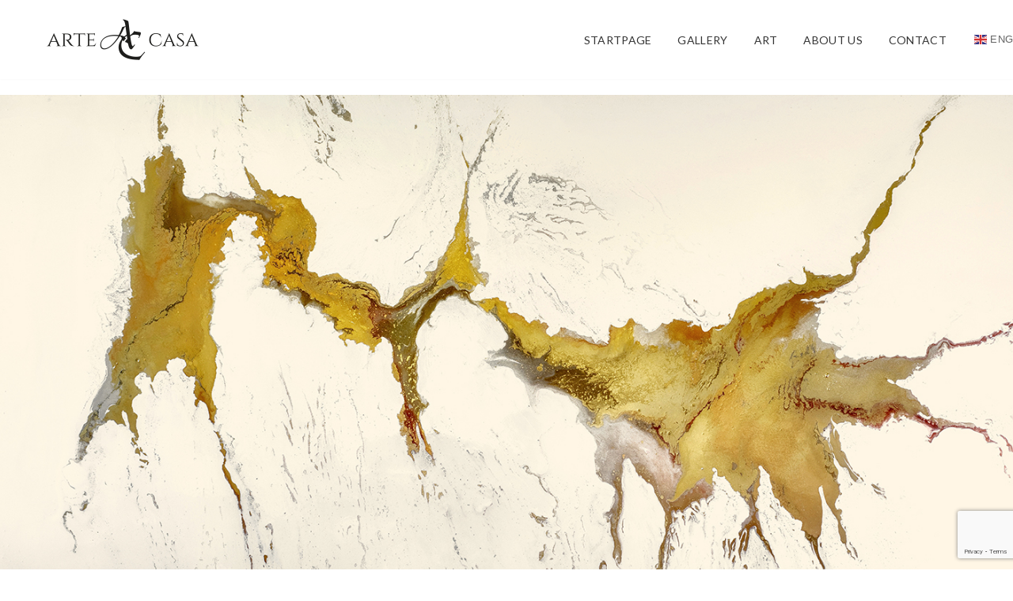

--- FILE ---
content_type: text/html
request_url: https://artecasa-gallery.com/nonos/
body_size: 27898
content:
<!DOCTYPE html>
<html lang="en">

<head>
	
	<meta charset="UTF-8">
	<meta name="viewport" content="width=device-width, initial-scale=1, minimum-scale=1">
	<link rel="profile" href="http://gmpg.org/xfn/11">
		<title>Nonos &#8211; ArteCasa Gallery Port Andratx</title>
<meta name='robots' content='max-image-preview:large' />
<link rel='dns-prefetch' href='//fonts.googleapis.com' />
<link rel="alternate" type="application/rss+xml" title="ArteCasa Gallery Port Andratx &raquo; Feed" href="https://artecasa-gallery.com/feed/" />
<link rel="alternate" type="application/rss+xml" title="ArteCasa Gallery Port Andratx &raquo; Comments Feed" href="https://artecasa-gallery.com/comments/feed/" />
<link rel="alternate" title="oEmbed (JSON)" type="application/json+oembed" href="https://artecasa-gallery.com/wp-json/oembed/1.0/embed?url=https%3A%2F%2Fartecasa-gallery.com%2Fnonos%2F" />
<link rel="alternate" title="oEmbed (XML)" type="text/xml+oembed" href="https://artecasa-gallery.com/wp-json/oembed/1.0/embed?url=https%3A%2F%2Fartecasa-gallery.com%2Fnonos%2F&#038;format=xml" />
		<!-- This site uses the Google Analytics by MonsterInsights plugin v9.11.1 - Using Analytics tracking - https://www.monsterinsights.com/ -->
		<!-- Note: MonsterInsights is not currently configured on this site. The site owner needs to authenticate with Google Analytics in the MonsterInsights settings panel. -->
					<!-- No tracking code set -->
				<!-- / Google Analytics by MonsterInsights -->
		<style id='wp-img-auto-sizes-contain-inline-css'>
img:is([sizes=auto i],[sizes^="auto," i]){contain-intrinsic-size:3000px 1500px}
/*# sourceURL=wp-img-auto-sizes-contain-inline-css */
</style>
<style id='wp-emoji-styles-inline-css'>

	img.wp-smiley, img.emoji {
		display: inline !important;
		border: none !important;
		box-shadow: none !important;
		height: 1em !important;
		width: 1em !important;
		margin: 0 0.07em !important;
		vertical-align: -0.1em !important;
		background: none !important;
		padding: 0 !important;
	}
/*# sourceURL=wp-emoji-styles-inline-css */
</style>
<link rel='stylesheet' id='wp-block-library-css' href='https://artecasa-gallery.com/wp-includes/css/dist/block-library/style.min.css?ver=6.9' media='all' />
<style id='wp-block-button-inline-css'>
.wp-block-button__link{align-content:center;box-sizing:border-box;cursor:pointer;display:inline-block;height:100%;text-align:center;word-break:break-word}.wp-block-button__link.aligncenter{text-align:center}.wp-block-button__link.alignright{text-align:right}:where(.wp-block-button__link){border-radius:9999px;box-shadow:none;padding:calc(.667em + 2px) calc(1.333em + 2px);text-decoration:none}.wp-block-button[style*=text-decoration] .wp-block-button__link{text-decoration:inherit}.wp-block-buttons>.wp-block-button.has-custom-width{max-width:none}.wp-block-buttons>.wp-block-button.has-custom-width .wp-block-button__link{width:100%}.wp-block-buttons>.wp-block-button.has-custom-font-size .wp-block-button__link{font-size:inherit}.wp-block-buttons>.wp-block-button.wp-block-button__width-25{width:calc(25% - var(--wp--style--block-gap, .5em)*.75)}.wp-block-buttons>.wp-block-button.wp-block-button__width-50{width:calc(50% - var(--wp--style--block-gap, .5em)*.5)}.wp-block-buttons>.wp-block-button.wp-block-button__width-75{width:calc(75% - var(--wp--style--block-gap, .5em)*.25)}.wp-block-buttons>.wp-block-button.wp-block-button__width-100{flex-basis:100%;width:100%}.wp-block-buttons.is-vertical>.wp-block-button.wp-block-button__width-25{width:25%}.wp-block-buttons.is-vertical>.wp-block-button.wp-block-button__width-50{width:50%}.wp-block-buttons.is-vertical>.wp-block-button.wp-block-button__width-75{width:75%}.wp-block-button.is-style-squared,.wp-block-button__link.wp-block-button.is-style-squared{border-radius:0}.wp-block-button.no-border-radius,.wp-block-button__link.no-border-radius{border-radius:0!important}:root :where(.wp-block-button .wp-block-button__link.is-style-outline),:root :where(.wp-block-button.is-style-outline>.wp-block-button__link){border:2px solid;padding:.667em 1.333em}:root :where(.wp-block-button .wp-block-button__link.is-style-outline:not(.has-text-color)),:root :where(.wp-block-button.is-style-outline>.wp-block-button__link:not(.has-text-color)){color:currentColor}:root :where(.wp-block-button .wp-block-button__link.is-style-outline:not(.has-background)),:root :where(.wp-block-button.is-style-outline>.wp-block-button__link:not(.has-background)){background-color:initial;background-image:none}
/*# sourceURL=https://artecasa-gallery.com/wp-includes/blocks/button/style.min.css */
</style>
<link rel='stylesheet' id='wp-block-cover-css' href='https://artecasa-gallery.com/wp-includes/blocks/cover/style.min.css?ver=6.9' media='all' />
<style id='wp-block-image-inline-css'>
.wp-block-image>a,.wp-block-image>figure>a{display:inline-block}.wp-block-image img{box-sizing:border-box;height:auto;max-width:100%;vertical-align:bottom}@media not (prefers-reduced-motion){.wp-block-image img.hide{visibility:hidden}.wp-block-image img.show{animation:show-content-image .4s}}.wp-block-image[style*=border-radius] img,.wp-block-image[style*=border-radius]>a{border-radius:inherit}.wp-block-image.has-custom-border img{box-sizing:border-box}.wp-block-image.aligncenter{text-align:center}.wp-block-image.alignfull>a,.wp-block-image.alignwide>a{width:100%}.wp-block-image.alignfull img,.wp-block-image.alignwide img{height:auto;width:100%}.wp-block-image .aligncenter,.wp-block-image .alignleft,.wp-block-image .alignright,.wp-block-image.aligncenter,.wp-block-image.alignleft,.wp-block-image.alignright{display:table}.wp-block-image .aligncenter>figcaption,.wp-block-image .alignleft>figcaption,.wp-block-image .alignright>figcaption,.wp-block-image.aligncenter>figcaption,.wp-block-image.alignleft>figcaption,.wp-block-image.alignright>figcaption{caption-side:bottom;display:table-caption}.wp-block-image .alignleft{float:left;margin:.5em 1em .5em 0}.wp-block-image .alignright{float:right;margin:.5em 0 .5em 1em}.wp-block-image .aligncenter{margin-left:auto;margin-right:auto}.wp-block-image :where(figcaption){margin-bottom:1em;margin-top:.5em}.wp-block-image.is-style-circle-mask img{border-radius:9999px}@supports ((-webkit-mask-image:none) or (mask-image:none)) or (-webkit-mask-image:none){.wp-block-image.is-style-circle-mask img{border-radius:0;-webkit-mask-image:url('data:image/svg+xml;utf8,<svg viewBox="0 0 100 100" xmlns="http://www.w3.org/2000/svg"><circle cx="50" cy="50" r="50"/></svg>');mask-image:url('data:image/svg+xml;utf8,<svg viewBox="0 0 100 100" xmlns="http://www.w3.org/2000/svg"><circle cx="50" cy="50" r="50"/></svg>');mask-mode:alpha;-webkit-mask-position:center;mask-position:center;-webkit-mask-repeat:no-repeat;mask-repeat:no-repeat;-webkit-mask-size:contain;mask-size:contain}}:root :where(.wp-block-image.is-style-rounded img,.wp-block-image .is-style-rounded img){border-radius:9999px}.wp-block-image figure{margin:0}.wp-lightbox-container{display:flex;flex-direction:column;position:relative}.wp-lightbox-container img{cursor:zoom-in}.wp-lightbox-container img:hover+button{opacity:1}.wp-lightbox-container button{align-items:center;backdrop-filter:blur(16px) saturate(180%);background-color:#5a5a5a40;border:none;border-radius:4px;cursor:zoom-in;display:flex;height:20px;justify-content:center;opacity:0;padding:0;position:absolute;right:16px;text-align:center;top:16px;width:20px;z-index:100}@media not (prefers-reduced-motion){.wp-lightbox-container button{transition:opacity .2s ease}}.wp-lightbox-container button:focus-visible{outline:3px auto #5a5a5a40;outline:3px auto -webkit-focus-ring-color;outline-offset:3px}.wp-lightbox-container button:hover{cursor:pointer;opacity:1}.wp-lightbox-container button:focus{opacity:1}.wp-lightbox-container button:focus,.wp-lightbox-container button:hover,.wp-lightbox-container button:not(:hover):not(:active):not(.has-background){background-color:#5a5a5a40;border:none}.wp-lightbox-overlay{box-sizing:border-box;cursor:zoom-out;height:100vh;left:0;overflow:hidden;position:fixed;top:0;visibility:hidden;width:100%;z-index:100000}.wp-lightbox-overlay .close-button{align-items:center;cursor:pointer;display:flex;justify-content:center;min-height:40px;min-width:40px;padding:0;position:absolute;right:calc(env(safe-area-inset-right) + 16px);top:calc(env(safe-area-inset-top) + 16px);z-index:5000000}.wp-lightbox-overlay .close-button:focus,.wp-lightbox-overlay .close-button:hover,.wp-lightbox-overlay .close-button:not(:hover):not(:active):not(.has-background){background:none;border:none}.wp-lightbox-overlay .lightbox-image-container{height:var(--wp--lightbox-container-height);left:50%;overflow:hidden;position:absolute;top:50%;transform:translate(-50%,-50%);transform-origin:top left;width:var(--wp--lightbox-container-width);z-index:9999999999}.wp-lightbox-overlay .wp-block-image{align-items:center;box-sizing:border-box;display:flex;height:100%;justify-content:center;margin:0;position:relative;transform-origin:0 0;width:100%;z-index:3000000}.wp-lightbox-overlay .wp-block-image img{height:var(--wp--lightbox-image-height);min-height:var(--wp--lightbox-image-height);min-width:var(--wp--lightbox-image-width);width:var(--wp--lightbox-image-width)}.wp-lightbox-overlay .wp-block-image figcaption{display:none}.wp-lightbox-overlay button{background:none;border:none}.wp-lightbox-overlay .scrim{background-color:#fff;height:100%;opacity:.9;position:absolute;width:100%;z-index:2000000}.wp-lightbox-overlay.active{visibility:visible}@media not (prefers-reduced-motion){.wp-lightbox-overlay.active{animation:turn-on-visibility .25s both}.wp-lightbox-overlay.active img{animation:turn-on-visibility .35s both}.wp-lightbox-overlay.show-closing-animation:not(.active){animation:turn-off-visibility .35s both}.wp-lightbox-overlay.show-closing-animation:not(.active) img{animation:turn-off-visibility .25s both}.wp-lightbox-overlay.zoom.active{animation:none;opacity:1;visibility:visible}.wp-lightbox-overlay.zoom.active .lightbox-image-container{animation:lightbox-zoom-in .4s}.wp-lightbox-overlay.zoom.active .lightbox-image-container img{animation:none}.wp-lightbox-overlay.zoom.active .scrim{animation:turn-on-visibility .4s forwards}.wp-lightbox-overlay.zoom.show-closing-animation:not(.active){animation:none}.wp-lightbox-overlay.zoom.show-closing-animation:not(.active) .lightbox-image-container{animation:lightbox-zoom-out .4s}.wp-lightbox-overlay.zoom.show-closing-animation:not(.active) .lightbox-image-container img{animation:none}.wp-lightbox-overlay.zoom.show-closing-animation:not(.active) .scrim{animation:turn-off-visibility .4s forwards}}@keyframes show-content-image{0%{visibility:hidden}99%{visibility:hidden}to{visibility:visible}}@keyframes turn-on-visibility{0%{opacity:0}to{opacity:1}}@keyframes turn-off-visibility{0%{opacity:1;visibility:visible}99%{opacity:0;visibility:visible}to{opacity:0;visibility:hidden}}@keyframes lightbox-zoom-in{0%{transform:translate(calc((-100vw + var(--wp--lightbox-scrollbar-width))/2 + var(--wp--lightbox-initial-left-position)),calc(-50vh + var(--wp--lightbox-initial-top-position))) scale(var(--wp--lightbox-scale))}to{transform:translate(-50%,-50%) scale(1)}}@keyframes lightbox-zoom-out{0%{transform:translate(-50%,-50%) scale(1);visibility:visible}99%{visibility:visible}to{transform:translate(calc((-100vw + var(--wp--lightbox-scrollbar-width))/2 + var(--wp--lightbox-initial-left-position)),calc(-50vh + var(--wp--lightbox-initial-top-position))) scale(var(--wp--lightbox-scale));visibility:hidden}}
/*# sourceURL=https://artecasa-gallery.com/wp-includes/blocks/image/style.min.css */
</style>
<style id='wp-block-buttons-inline-css'>
.wp-block-buttons{box-sizing:border-box}.wp-block-buttons.is-vertical{flex-direction:column}.wp-block-buttons.is-vertical>.wp-block-button:last-child{margin-bottom:0}.wp-block-buttons>.wp-block-button{display:inline-block;margin:0}.wp-block-buttons.is-content-justification-left{justify-content:flex-start}.wp-block-buttons.is-content-justification-left.is-vertical{align-items:flex-start}.wp-block-buttons.is-content-justification-center{justify-content:center}.wp-block-buttons.is-content-justification-center.is-vertical{align-items:center}.wp-block-buttons.is-content-justification-right{justify-content:flex-end}.wp-block-buttons.is-content-justification-right.is-vertical{align-items:flex-end}.wp-block-buttons.is-content-justification-space-between{justify-content:space-between}.wp-block-buttons.aligncenter{text-align:center}.wp-block-buttons:not(.is-content-justification-space-between,.is-content-justification-right,.is-content-justification-left,.is-content-justification-center) .wp-block-button.aligncenter{margin-left:auto;margin-right:auto;width:100%}.wp-block-buttons[style*=text-decoration] .wp-block-button,.wp-block-buttons[style*=text-decoration] .wp-block-button__link{text-decoration:inherit}.wp-block-buttons.has-custom-font-size .wp-block-button__link{font-size:inherit}.wp-block-buttons .wp-block-button__link{width:100%}.wp-block-button.aligncenter{text-align:center}
/*# sourceURL=https://artecasa-gallery.com/wp-includes/blocks/buttons/style.min.css */
</style>
<style id='wp-block-video-inline-css'>
.wp-block-video{box-sizing:border-box}.wp-block-video video{height:auto;vertical-align:middle;width:100%}@supports (position:sticky){.wp-block-video [poster]{object-fit:cover}}.wp-block-video.aligncenter{text-align:center}.wp-block-video :where(figcaption){margin-bottom:1em;margin-top:.5em}
/*# sourceURL=https://artecasa-gallery.com/wp-includes/blocks/video/style.min.css */
</style>
<style id='wp-block-columns-inline-css'>
.wp-block-columns{box-sizing:border-box;display:flex;flex-wrap:wrap!important}@media (min-width:782px){.wp-block-columns{flex-wrap:nowrap!important}}.wp-block-columns{align-items:normal!important}.wp-block-columns.are-vertically-aligned-top{align-items:flex-start}.wp-block-columns.are-vertically-aligned-center{align-items:center}.wp-block-columns.are-vertically-aligned-bottom{align-items:flex-end}@media (max-width:781px){.wp-block-columns:not(.is-not-stacked-on-mobile)>.wp-block-column{flex-basis:100%!important}}@media (min-width:782px){.wp-block-columns:not(.is-not-stacked-on-mobile)>.wp-block-column{flex-basis:0;flex-grow:1}.wp-block-columns:not(.is-not-stacked-on-mobile)>.wp-block-column[style*=flex-basis]{flex-grow:0}}.wp-block-columns.is-not-stacked-on-mobile{flex-wrap:nowrap!important}.wp-block-columns.is-not-stacked-on-mobile>.wp-block-column{flex-basis:0;flex-grow:1}.wp-block-columns.is-not-stacked-on-mobile>.wp-block-column[style*=flex-basis]{flex-grow:0}:where(.wp-block-columns){margin-bottom:1.75em}:where(.wp-block-columns.has-background){padding:1.25em 2.375em}.wp-block-column{flex-grow:1;min-width:0;overflow-wrap:break-word;word-break:break-word}.wp-block-column.is-vertically-aligned-top{align-self:flex-start}.wp-block-column.is-vertically-aligned-center{align-self:center}.wp-block-column.is-vertically-aligned-bottom{align-self:flex-end}.wp-block-column.is-vertically-aligned-stretch{align-self:stretch}.wp-block-column.is-vertically-aligned-bottom,.wp-block-column.is-vertically-aligned-center,.wp-block-column.is-vertically-aligned-top{width:100%}
/*# sourceURL=https://artecasa-gallery.com/wp-includes/blocks/columns/style.min.css */
</style>
<style id='wp-block-paragraph-inline-css'>
.is-small-text{font-size:.875em}.is-regular-text{font-size:1em}.is-large-text{font-size:2.25em}.is-larger-text{font-size:3em}.has-drop-cap:not(:focus):first-letter{float:left;font-size:8.4em;font-style:normal;font-weight:100;line-height:.68;margin:.05em .1em 0 0;text-transform:uppercase}body.rtl .has-drop-cap:not(:focus):first-letter{float:none;margin-left:.1em}p.has-drop-cap.has-background{overflow:hidden}:root :where(p.has-background){padding:1.25em 2.375em}:where(p.has-text-color:not(.has-link-color)) a{color:inherit}p.has-text-align-left[style*="writing-mode:vertical-lr"],p.has-text-align-right[style*="writing-mode:vertical-rl"]{rotate:180deg}
/*# sourceURL=https://artecasa-gallery.com/wp-includes/blocks/paragraph/style.min.css */
</style>
<style id='wp-block-spacer-inline-css'>
.wp-block-spacer{clear:both}
/*# sourceURL=https://artecasa-gallery.com/wp-includes/blocks/spacer/style.min.css */
</style>
<style id='otter-advanced-columns-style-inline-css'>
.wp-block-themeisle-blocks-advanced-columns-separators{position:absolute;left:0;width:100%;overflow-x:clip}.wp-block-themeisle-blocks-advanced-columns-separators.top{top:0}.wp-block-themeisle-blocks-advanced-columns-separators.bottom{bottom:0}.wp-block-themeisle-blocks-advanced-columns-separators.bottom svg{position:absolute;bottom:0}.wp-block-themeisle-blocks-advanced-columns-separators svg{height:100px}.wp-block-themeisle-blocks-advanced-columns-separators .rotate{transform:rotate(180deg)}html[lang=ja] .wp-block-themeisle-blocks-advanced-columns .innerblocks-wrap,html[lang=ko] .wp-block-themeisle-blocks-advanced-columns .innerblocks-wrap,html[lang=zh] .wp-block-themeisle-blocks-advanced-columns .innerblocks-wrap,html[lang=zh-Hans] .wp-block-themeisle-blocks-advanced-columns .innerblocks-wrap,html[lang=zh-Hant] .wp-block-themeisle-blocks-advanced-columns .innerblocks-wrap{word-break:normal}.wp-block-themeisle-blocks-advanced-columns{--background: transparent;--columns-width: 100%;--horizontal-align: unset;background:var(--background);justify-content:var(--horizontal-align);transition:.3s}.wp-block-themeisle-blocks-advanced-columns .wp-themeisle-block-overlay,.wp-block-themeisle-blocks-advanced-columns .wp-block-themeisle-blocks-advanced-columns-overlay{position:absolute;width:100%;height:100%;top:0;left:0}.wp-block-themeisle-blocks-advanced-columns .wp-block-themeisle-blocks-advanced-column:only-child{max-width:var(--columns-width)}.wp-block-themeisle-blocks-advanced-columns .wp-block-themeisle-blocks-advanced-column{--background: transparent;--background-color-hover: var( --background );--link-color: inherit;background:var(--background);transition:.3s}.wp-block-themeisle-blocks-advanced-columns .wp-block-themeisle-blocks-advanced-column:hover{background:var(--background-color-hover)}.wp-block-themeisle-blocks-advanced-columns .wp-block-themeisle-blocks-advanced-column>*{position:relative}.wp-block-themeisle-blocks-advanced-columns .wp-block-themeisle-blocks-advanced-column .wp-block-themeisle-blocks-advanced-column-overlay{position:absolute;width:100%;height:100%;top:0;left:0}.wp-block-themeisle-blocks-advanced-columns .wp-block-themeisle-blocks-advanced-column .wp-block-themeisle-blocks-slider{display:grid}.wp-block-themeisle-blocks-advanced-columns .wp-block-themeisle-blocks-advanced-column .aligncenter{margin-left:auto;margin-right:auto}.wp-block-themeisle-blocks-advanced-columns .wp-block-themeisle-blocks-advanced-column.has-dark-bg{color:var(--text-color, var(--nv-text-dark-bg, #fff))}.wp-block-themeisle-blocks-advanced-columns .wp-block-themeisle-blocks-advanced-column.has-light-bg{color:var(--text-color, var(--nv-text-color, #000))}.wp-block-themeisle-blocks-advanced-columns.has-default-gap .wp-block-themeisle-blocks-advanced-column{margin-left:10px;margin-right:10px}.wp-block-themeisle-blocks-advanced-columns.has-nogap-gap .wp-block-themeisle-blocks-advanced-column{margin-left:0;margin-right:0}.wp-block-themeisle-blocks-advanced-columns.has-narrow-gap .wp-block-themeisle-blocks-advanced-column{margin-left:5px;margin-right:5px}.wp-block-themeisle-blocks-advanced-columns.has-extended-gap .wp-block-themeisle-blocks-advanced-column{margin-left:15px;margin-right:15px}.wp-block-themeisle-blocks-advanced-columns.has-wide-gap .wp-block-themeisle-blocks-advanced-column{margin-left:20px;margin-right:20px}.wp-block-themeisle-blocks-advanced-columns.has-wider-gap .wp-block-themeisle-blocks-advanced-column{margin-left:30px;margin-right:30px}.wp-block-themeisle-blocks-advanced-columns.has-dark-bg{color:var(--text-color, var(--nv-text-dark-bg, #fff))}.wp-block-themeisle-blocks-advanced-columns.has-light-bg{color:var(--text-color, var(--nv-text-color, #000))}.wp-block-themeisle-blocks-advanced-columns>.innerblocks-wrap:not(:first-child,:last-child){z-index:1}@media(min-width: 960px){.wp-block-themeisle-blocks-advanced-columns{display:flex;position:relative}.wp-block-themeisle-blocks-advanced-columns.has-vertical-flex-start>.innerblocks-wrap,.wp-block-themeisle-blocks-advanced-columns.has-vertical-top>.innerblocks-wrap{align-items:flex-start}.wp-block-themeisle-blocks-advanced-columns.has-vertical-center>.innerblocks-wrap{align-items:center}.wp-block-themeisle-blocks-advanced-columns.has-vertical-flex-end>.innerblocks-wrap,.wp-block-themeisle-blocks-advanced-columns.has-vertical-bottom>.innerblocks-wrap{align-items:flex-end}.wp-block-themeisle-blocks-advanced-columns .innerblocks-wrap{display:flex;flex-basis:100%;word-break:keep-all;max-width:var(--columns-width)}.wp-block-themeisle-blocks-advanced-columns .innerblocks-wrap .wp-block-themeisle-blocks-advanced-column{position:relative}.wp-block-themeisle-blocks-advanced-columns .innerblocks-wrap .wp-block-themeisle-blocks-advanced-column:first-child{margin-left:0}.wp-block-themeisle-blocks-advanced-columns .innerblocks-wrap .wp-block-themeisle-blocks-advanced-column:last-child{margin-right:0}.wp-block-themeisle-blocks-advanced-columns.hide-in-desktop{display:none}.wp-block-themeisle-blocks-advanced-columns.has-1-columns.has-desktop-equal-layout>.innerblocks-wrap>.wp-block-themeisle-blocks-advanced-column{flex-basis:100%}.wp-block-themeisle-blocks-advanced-columns.has-2-columns.has-desktop-equal-layout>.innerblocks-wrap>.wp-block-themeisle-blocks-advanced-column{flex-basis:50%}.wp-block-themeisle-blocks-advanced-columns.has-2-columns.has-desktop-oneTwo-layout>.innerblocks-wrap>.wp-block-themeisle-blocks-advanced-column{flex-basis:33.34%}.wp-block-themeisle-blocks-advanced-columns.has-2-columns.has-desktop-oneTwo-layout>.innerblocks-wrap>.wp-block-themeisle-blocks-advanced-column:last-child{flex-basis:66.66%}.wp-block-themeisle-blocks-advanced-columns.has-2-columns.has-desktop-twoOne-layout>.innerblocks-wrap>.wp-block-themeisle-blocks-advanced-column{flex-basis:33.34%}.wp-block-themeisle-blocks-advanced-columns.has-2-columns.has-desktop-twoOne-layout>.innerblocks-wrap>.wp-block-themeisle-blocks-advanced-column:first-child{flex-basis:66.66%}.wp-block-themeisle-blocks-advanced-columns.has-3-columns.has-desktop-equal-layout>.innerblocks-wrap>.wp-block-themeisle-blocks-advanced-column{flex-basis:33.33%}.wp-block-themeisle-blocks-advanced-columns.has-3-columns.has-desktop-oneOneTwo-layout>.innerblocks-wrap>.wp-block-themeisle-blocks-advanced-column{flex-basis:25%}.wp-block-themeisle-blocks-advanced-columns.has-3-columns.has-desktop-oneOneTwo-layout>.innerblocks-wrap>.wp-block-themeisle-blocks-advanced-column:last-child{flex-basis:50%}.wp-block-themeisle-blocks-advanced-columns.has-3-columns.has-desktop-twoOneOne-layout>.innerblocks-wrap>.wp-block-themeisle-blocks-advanced-column{flex-basis:25%}.wp-block-themeisle-blocks-advanced-columns.has-3-columns.has-desktop-twoOneOne-layout>.innerblocks-wrap>.wp-block-themeisle-blocks-advanced-column:first-child{flex-basis:50%}.wp-block-themeisle-blocks-advanced-columns.has-3-columns.has-desktop-oneTwoOne-layout>.innerblocks-wrap>.wp-block-themeisle-blocks-advanced-column{flex-basis:50%}.wp-block-themeisle-blocks-advanced-columns.has-3-columns.has-desktop-oneTwoOne-layout>.innerblocks-wrap>.wp-block-themeisle-blocks-advanced-column:first-child{flex-basis:25%}.wp-block-themeisle-blocks-advanced-columns.has-3-columns.has-desktop-oneTwoOne-layout>.innerblocks-wrap>.wp-block-themeisle-blocks-advanced-column:last-child{flex-basis:25%}.wp-block-themeisle-blocks-advanced-columns.has-3-columns.has-desktop-oneThreeOne-layout>.innerblocks-wrap>.wp-block-themeisle-blocks-advanced-column{flex-basis:60%}.wp-block-themeisle-blocks-advanced-columns.has-3-columns.has-desktop-oneThreeOne-layout>.innerblocks-wrap>.wp-block-themeisle-blocks-advanced-column:first-child{flex-basis:20%}.wp-block-themeisle-blocks-advanced-columns.has-3-columns.has-desktop-oneThreeOne-layout>.innerblocks-wrap>.wp-block-themeisle-blocks-advanced-column:last-child{flex-basis:20%}.wp-block-themeisle-blocks-advanced-columns.has-4-columns.has-desktop-equal-layout>.innerblocks-wrap>.wp-block-themeisle-blocks-advanced-column{flex-basis:25%}.wp-block-themeisle-blocks-advanced-columns.has-5-columns.has-desktop-equal-layout>.innerblocks-wrap>.wp-block-themeisle-blocks-advanced-column{flex-basis:20%}.wp-block-themeisle-blocks-advanced-columns.has-6-columns.has-desktop-equal-layout>.innerblocks-wrap>.wp-block-themeisle-blocks-advanced-column{flex-basis:16.66%}}@media(min-width: 600px)and (max-width: 959px){.wp-block-themeisle-blocks-advanced-columns{display:flex;position:relative}.wp-block-themeisle-blocks-advanced-columns .innerblocks-wrap{display:flex;flex-basis:100%;word-break:keep-all;max-width:var(--columns-width)}.wp-block-themeisle-blocks-advanced-columns .innerblocks-wrap .wp-block-themeisle-blocks-advanced-column{position:relative;flex:1}.wp-block-themeisle-blocks-advanced-columns.hide-in-tablet{display:none}.wp-block-themeisle-blocks-advanced-columns.has-2-columns.has-tablet-oneTwo-layout>.innerblocks-wrap>.wp-block-themeisle-blocks-advanced-column:last-child{flex:2}.wp-block-themeisle-blocks-advanced-columns.has-2-columns.has-tablet-twoOne-layout>.innerblocks-wrap>.wp-block-themeisle-blocks-advanced-column:first-child{flex:2}.wp-block-themeisle-blocks-advanced-columns.has-3-columns.has-tablet-oneOneTwo-layout>.innerblocks-wrap>.wp-block-themeisle-blocks-advanced-column:last-child{flex:2}.wp-block-themeisle-blocks-advanced-columns.has-3-columns.has-tablet-twoOneOne-layout>.innerblocks-wrap>.wp-block-themeisle-blocks-advanced-column:first-child{flex:2}.wp-block-themeisle-blocks-advanced-columns.has-3-columns.has-tablet-oneTwoOne-layout>.innerblocks-wrap>.wp-block-themeisle-blocks-advanced-column{flex:2}.wp-block-themeisle-blocks-advanced-columns.has-3-columns.has-tablet-oneTwoOne-layout>.innerblocks-wrap>.wp-block-themeisle-blocks-advanced-column:first-child{flex:1}.wp-block-themeisle-blocks-advanced-columns.has-3-columns.has-tablet-oneTwoOne-layout>.innerblocks-wrap>.wp-block-themeisle-blocks-advanced-column:last-child{flex:1}.wp-block-themeisle-blocks-advanced-columns.has-3-columns.has-tablet-oneThreeOne-layout>.innerblocks-wrap>.wp-block-themeisle-blocks-advanced-column{flex:3}.wp-block-themeisle-blocks-advanced-columns.has-3-columns.has-tablet-oneThreeOne-layout>.innerblocks-wrap>.wp-block-themeisle-blocks-advanced-column:first-child{flex:1}.wp-block-themeisle-blocks-advanced-columns.has-3-columns.has-tablet-oneThreeOne-layout>.innerblocks-wrap>.wp-block-themeisle-blocks-advanced-column:last-child{flex:1}.wp-block-themeisle-blocks-advanced-columns:not(.has-tablet-collapsedRows-layout).has-vertical-flex-start>.innerblocks-wrap,.wp-block-themeisle-blocks-advanced-columns:not(.has-tablet-collapsedRows-layout).has-vertical-top>.innerblocks-wrap{align-items:flex-start}.wp-block-themeisle-blocks-advanced-columns:not(.has-tablet-collapsedRows-layout).has-vertical-center>.innerblocks-wrap{align-items:center}.wp-block-themeisle-blocks-advanced-columns:not(.has-tablet-collapsedRows-layout).has-vertical-flex-end>.innerblocks-wrap,.wp-block-themeisle-blocks-advanced-columns:not(.has-tablet-collapsedRows-layout).has-vertical-bottom>.innerblocks-wrap{align-items:flex-end}.wp-block-themeisle-blocks-advanced-columns.has-tablet-collapsedRows-layout>.innerblocks-wrap{flex-direction:column}.wp-block-themeisle-blocks-advanced-columns.has-tablet-collapsedRows-layout.has-reverse-columns-tablet>.innerblocks-wrap{flex-direction:column-reverse}.wp-block-themeisle-blocks-advanced-columns.has-tablet-twoColumnGrid-layout>.innerblocks-wrap{display:flex;flex-wrap:wrap}.wp-block-themeisle-blocks-advanced-columns.has-tablet-twoColumnGrid-layout>.innerblocks-wrap>.wp-block-themeisle-blocks-advanced-column{flex:1 1 40%}.wp-block-themeisle-blocks-advanced-columns.has-tablet-threeColumnGrid-layout>.innerblocks-wrap{display:flex;flex-wrap:wrap}.wp-block-themeisle-blocks-advanced-columns.has-tablet-threeColumnGrid-layout>.innerblocks-wrap>.wp-block-themeisle-blocks-advanced-column{flex:1 1 30%}}@media(max-width: 599px){.wp-block-themeisle-blocks-advanced-columns{display:flex;position:relative}.wp-block-themeisle-blocks-advanced-columns .innerblocks-wrap{display:flex;flex-basis:100%;word-break:keep-all;max-width:var(--columns-width)}.wp-block-themeisle-blocks-advanced-columns .innerblocks-wrap .wp-block-themeisle-blocks-advanced-column{position:relative;flex:1}.wp-block-themeisle-blocks-advanced-columns.hide-in-mobile{display:none}.wp-block-themeisle-blocks-advanced-columns.has-2-columns.has-mobile-oneTwo-layout>.innerblocks-wrap>.wp-block-themeisle-blocks-advanced-column:last-child{flex:2}.wp-block-themeisle-blocks-advanced-columns.has-2-columns.has-mobile-twoOne-layout>.innerblocks-wrap>.wp-block-themeisle-blocks-advanced-column:first-child{flex:2}.wp-block-themeisle-blocks-advanced-columns.has-3-columns.has-mobile-oneOneTwo-layout>.innerblocks-wrap>.wp-block-themeisle-blocks-advanced-column:last-child{flex:2}.wp-block-themeisle-blocks-advanced-columns.has-3-columns.has-mobile-twoOneOne-layout>.innerblocks-wrap>.wp-block-themeisle-blocks-advanced-column:first-child{flex:2}.wp-block-themeisle-blocks-advanced-columns.has-3-columns.has-mobile-oneTwoOne-layout>.innerblocks-wrap>.wp-block-themeisle-blocks-advanced-column{flex:2}.wp-block-themeisle-blocks-advanced-columns.has-3-columns.has-mobile-oneTwoOne-layout>.innerblocks-wrap>.wp-block-themeisle-blocks-advanced-column:first-child{flex:1}.wp-block-themeisle-blocks-advanced-columns.has-3-columns.has-mobile-oneTwoOne-layout>.innerblocks-wrap>.wp-block-themeisle-blocks-advanced-column:last-child{flex:1}.wp-block-themeisle-blocks-advanced-columns.has-3-columns.has-mobile-oneThreeOne-layout>.innerblocks-wrap>.wp-block-themeisle-blocks-advanced-column{flex:3}.wp-block-themeisle-blocks-advanced-columns.has-3-columns.has-mobile-oneThreeOne-layout>.innerblocks-wrap>.wp-block-themeisle-blocks-advanced-column:first-child{flex:1}.wp-block-themeisle-blocks-advanced-columns.has-3-columns.has-mobile-oneThreeOne-layout>.innerblocks-wrap>.wp-block-themeisle-blocks-advanced-column:last-child{flex:1}.wp-block-themeisle-blocks-advanced-columns:not(.has-mobile-collapsedRows-layout).has-vertical-flex-start>.innerblocks-wrap,.wp-block-themeisle-blocks-advanced-columns:not(.has-mobile-collapsedRows-layout).has-vertical-top>.innerblocks-wrap{align-items:flex-start}.wp-block-themeisle-blocks-advanced-columns:not(.has-mobile-collapsedRows-layout).has-vertical-center>.innerblocks-wrap{align-items:center}.wp-block-themeisle-blocks-advanced-columns:not(.has-mobile-collapsedRows-layout).has-vertical-flex-end>.innerblocks-wrap,.wp-block-themeisle-blocks-advanced-columns:not(.has-mobile-collapsedRows-layout).has-vertical-bottom>.innerblocks-wrap{align-items:flex-end}.wp-block-themeisle-blocks-advanced-columns.has-mobile-collapsedRows-layout>.innerblocks-wrap{flex-direction:column}.wp-block-themeisle-blocks-advanced-columns.has-mobile-collapsedRows-layout.has-reverse-columns-mobile>.innerblocks-wrap{flex-direction:column-reverse}.wp-block-themeisle-blocks-advanced-columns.has-mobile-twoColumnGrid-layout>.innerblocks-wrap{display:flex;flex-wrap:wrap}.wp-block-themeisle-blocks-advanced-columns.has-mobile-twoColumnGrid-layout>.innerblocks-wrap>.wp-block-themeisle-blocks-advanced-column{flex:1 1 40%}.wp-block-themeisle-blocks-advanced-columns.has-mobile-threeColumnGrid-layout>.innerblocks-wrap{display:flex;flex-wrap:wrap}.wp-block-themeisle-blocks-advanced-columns.has-mobile-threeColumnGrid-layout>.innerblocks-wrap>.wp-block-themeisle-blocks-advanced-column{flex:1 1 30%}}/*# sourceMappingURL=style.css.map */

/*# sourceURL=https://artecasa-gallery.com/wp-content/plugins/otter-blocks/build/blocks/advanced-columns/style.css */
</style>
<style id='otter-advanced-heading-style-inline-css'>
span.wp-block-themeisle-blocks-advanced-heading{display:block}.wp-block-themeisle-blocks-advanced-heading,.is-layout-constrained>:is(.wp-block-themeisle-blocks-advanced-heading,.wp-block-themeisle-blocks-advanced-heading:first-child),:is(h1,h2,h3,h4,h5,h6).wp-block-themeisle-blocks-advanced-heading{--padding: 0px;--padding-tablet: var(--padding);--padding-mobile: var(--padding-tablet);--margin: 0px 0px 25px 0px;--margin-tablet: var(--margin);--margin-mobile: var(--margin-tablet);--text-align: left;--text-align-tablet: var(--text-align);--text-align-mobile: var(--text-align-tablet);padding:var(--padding);margin:var(--margin);text-align:var(--text-align)}.wp-block-themeisle-blocks-advanced-heading.has-dark-bg,.is-layout-constrained>:is(.wp-block-themeisle-blocks-advanced-heading,.wp-block-themeisle-blocks-advanced-heading:first-child).has-dark-bg,:is(h1,h2,h3,h4,h5,h6).wp-block-themeisle-blocks-advanced-heading.has-dark-bg{color:#fff}@media(min-width: 600px)and (max-width: 960px){.wp-block-themeisle-blocks-advanced-heading,.is-layout-constrained>:is(.wp-block-themeisle-blocks-advanced-heading,.wp-block-themeisle-blocks-advanced-heading:first-child),:is(h1,h2,h3,h4,h5,h6).wp-block-themeisle-blocks-advanced-heading{padding:var(--padding-tablet);margin:var(--margin-tablet);text-align:var(--text-align-tablet)}}@media(max-width: 600px){.wp-block-themeisle-blocks-advanced-heading,.is-layout-constrained>:is(.wp-block-themeisle-blocks-advanced-heading,.wp-block-themeisle-blocks-advanced-heading:first-child),:is(h1,h2,h3,h4,h5,h6).wp-block-themeisle-blocks-advanced-heading{padding:var(--padding-mobile);margin:var(--margin-mobile);text-align:var(--text-align-mobile)}}.wp-block-themeisle-blocks-advanced-heading.highlight,.is-layout-constrained>:is(.wp-block-themeisle-blocks-advanced-heading,.wp-block-themeisle-blocks-advanced-heading:first-child).highlight,:is(h1,h2,h3,h4,h5,h6).wp-block-themeisle-blocks-advanced-heading.highlight{background-color:#ff0;color:#000}/*# sourceMappingURL=style.css.map */

/*# sourceURL=https://artecasa-gallery.com/wp-content/plugins/otter-blocks/build/blocks/advanced-heading/style.css */
</style>
<style id='global-styles-inline-css'>
:root{--wp--preset--aspect-ratio--square: 1;--wp--preset--aspect-ratio--4-3: 4/3;--wp--preset--aspect-ratio--3-4: 3/4;--wp--preset--aspect-ratio--3-2: 3/2;--wp--preset--aspect-ratio--2-3: 2/3;--wp--preset--aspect-ratio--16-9: 16/9;--wp--preset--aspect-ratio--9-16: 9/16;--wp--preset--color--black: #000000;--wp--preset--color--cyan-bluish-gray: #abb8c3;--wp--preset--color--white: #ffffff;--wp--preset--color--pale-pink: #f78da7;--wp--preset--color--vivid-red: #cf2e2e;--wp--preset--color--luminous-vivid-orange: #ff6900;--wp--preset--color--luminous-vivid-amber: #fcb900;--wp--preset--color--light-green-cyan: #7bdcb5;--wp--preset--color--vivid-green-cyan: #00d084;--wp--preset--color--pale-cyan-blue: #8ed1fc;--wp--preset--color--vivid-cyan-blue: #0693e3;--wp--preset--color--vivid-purple: #9b51e0;--wp--preset--color--neve-link-color: var(--nv-primary-accent);--wp--preset--color--neve-link-hover-color: var(--nv-secondary-accent);--wp--preset--color--nv-site-bg: var(--nv-site-bg);--wp--preset--color--nv-light-bg: var(--nv-light-bg);--wp--preset--color--nv-dark-bg: var(--nv-dark-bg);--wp--preset--color--neve-text-color: var(--nv-text-color);--wp--preset--color--nv-text-dark-bg: var(--nv-text-dark-bg);--wp--preset--color--nv-c-1: var(--nv-c-1);--wp--preset--color--nv-c-2: var(--nv-c-2);--wp--preset--color--custom-1: var(--custom-1);--wp--preset--color--custom-2: var(--custom-2);--wp--preset--color--custom-3: var(--custom-3);--wp--preset--color--custom-4: var(--custom-4);--wp--preset--color--custom-5: var(--custom-5);--wp--preset--gradient--vivid-cyan-blue-to-vivid-purple: linear-gradient(135deg,rgb(6,147,227) 0%,rgb(155,81,224) 100%);--wp--preset--gradient--light-green-cyan-to-vivid-green-cyan: linear-gradient(135deg,rgb(122,220,180) 0%,rgb(0,208,130) 100%);--wp--preset--gradient--luminous-vivid-amber-to-luminous-vivid-orange: linear-gradient(135deg,rgb(252,185,0) 0%,rgb(255,105,0) 100%);--wp--preset--gradient--luminous-vivid-orange-to-vivid-red: linear-gradient(135deg,rgb(255,105,0) 0%,rgb(207,46,46) 100%);--wp--preset--gradient--very-light-gray-to-cyan-bluish-gray: linear-gradient(135deg,rgb(238,238,238) 0%,rgb(169,184,195) 100%);--wp--preset--gradient--cool-to-warm-spectrum: linear-gradient(135deg,rgb(74,234,220) 0%,rgb(151,120,209) 20%,rgb(207,42,186) 40%,rgb(238,44,130) 60%,rgb(251,105,98) 80%,rgb(254,248,76) 100%);--wp--preset--gradient--blush-light-purple: linear-gradient(135deg,rgb(255,206,236) 0%,rgb(152,150,240) 100%);--wp--preset--gradient--blush-bordeaux: linear-gradient(135deg,rgb(254,205,165) 0%,rgb(254,45,45) 50%,rgb(107,0,62) 100%);--wp--preset--gradient--luminous-dusk: linear-gradient(135deg,rgb(255,203,112) 0%,rgb(199,81,192) 50%,rgb(65,88,208) 100%);--wp--preset--gradient--pale-ocean: linear-gradient(135deg,rgb(255,245,203) 0%,rgb(182,227,212) 50%,rgb(51,167,181) 100%);--wp--preset--gradient--electric-grass: linear-gradient(135deg,rgb(202,248,128) 0%,rgb(113,206,126) 100%);--wp--preset--gradient--midnight: linear-gradient(135deg,rgb(2,3,129) 0%,rgb(40,116,252) 100%);--wp--preset--font-size--small: 13px;--wp--preset--font-size--medium: 20px;--wp--preset--font-size--large: 36px;--wp--preset--font-size--x-large: 42px;--wp--preset--spacing--20: 0.44rem;--wp--preset--spacing--30: 0.67rem;--wp--preset--spacing--40: 1rem;--wp--preset--spacing--50: 1.5rem;--wp--preset--spacing--60: 2.25rem;--wp--preset--spacing--70: 3.38rem;--wp--preset--spacing--80: 5.06rem;--wp--preset--shadow--natural: 6px 6px 9px rgba(0, 0, 0, 0.2);--wp--preset--shadow--deep: 12px 12px 50px rgba(0, 0, 0, 0.4);--wp--preset--shadow--sharp: 6px 6px 0px rgba(0, 0, 0, 0.2);--wp--preset--shadow--outlined: 6px 6px 0px -3px rgb(255, 255, 255), 6px 6px rgb(0, 0, 0);--wp--preset--shadow--crisp: 6px 6px 0px rgb(0, 0, 0);}:where(.is-layout-flex){gap: 0.5em;}:where(.is-layout-grid){gap: 0.5em;}body .is-layout-flex{display: flex;}.is-layout-flex{flex-wrap: wrap;align-items: center;}.is-layout-flex > :is(*, div){margin: 0;}body .is-layout-grid{display: grid;}.is-layout-grid > :is(*, div){margin: 0;}:where(.wp-block-columns.is-layout-flex){gap: 2em;}:where(.wp-block-columns.is-layout-grid){gap: 2em;}:where(.wp-block-post-template.is-layout-flex){gap: 1.25em;}:where(.wp-block-post-template.is-layout-grid){gap: 1.25em;}.has-black-color{color: var(--wp--preset--color--black) !important;}.has-cyan-bluish-gray-color{color: var(--wp--preset--color--cyan-bluish-gray) !important;}.has-white-color{color: var(--wp--preset--color--white) !important;}.has-pale-pink-color{color: var(--wp--preset--color--pale-pink) !important;}.has-vivid-red-color{color: var(--wp--preset--color--vivid-red) !important;}.has-luminous-vivid-orange-color{color: var(--wp--preset--color--luminous-vivid-orange) !important;}.has-luminous-vivid-amber-color{color: var(--wp--preset--color--luminous-vivid-amber) !important;}.has-light-green-cyan-color{color: var(--wp--preset--color--light-green-cyan) !important;}.has-vivid-green-cyan-color{color: var(--wp--preset--color--vivid-green-cyan) !important;}.has-pale-cyan-blue-color{color: var(--wp--preset--color--pale-cyan-blue) !important;}.has-vivid-cyan-blue-color{color: var(--wp--preset--color--vivid-cyan-blue) !important;}.has-vivid-purple-color{color: var(--wp--preset--color--vivid-purple) !important;}.has-neve-link-color-color{color: var(--wp--preset--color--neve-link-color) !important;}.has-neve-link-hover-color-color{color: var(--wp--preset--color--neve-link-hover-color) !important;}.has-nv-site-bg-color{color: var(--wp--preset--color--nv-site-bg) !important;}.has-nv-light-bg-color{color: var(--wp--preset--color--nv-light-bg) !important;}.has-nv-dark-bg-color{color: var(--wp--preset--color--nv-dark-bg) !important;}.has-neve-text-color-color{color: var(--wp--preset--color--neve-text-color) !important;}.has-nv-text-dark-bg-color{color: var(--wp--preset--color--nv-text-dark-bg) !important;}.has-nv-c-1-color{color: var(--wp--preset--color--nv-c-1) !important;}.has-nv-c-2-color{color: var(--wp--preset--color--nv-c-2) !important;}.has-custom-1-color{color: var(--wp--preset--color--custom-1) !important;}.has-custom-2-color{color: var(--wp--preset--color--custom-2) !important;}.has-custom-3-color{color: var(--wp--preset--color--custom-3) !important;}.has-custom-4-color{color: var(--wp--preset--color--custom-4) !important;}.has-custom-5-color{color: var(--wp--preset--color--custom-5) !important;}.has-black-background-color{background-color: var(--wp--preset--color--black) !important;}.has-cyan-bluish-gray-background-color{background-color: var(--wp--preset--color--cyan-bluish-gray) !important;}.has-white-background-color{background-color: var(--wp--preset--color--white) !important;}.has-pale-pink-background-color{background-color: var(--wp--preset--color--pale-pink) !important;}.has-vivid-red-background-color{background-color: var(--wp--preset--color--vivid-red) !important;}.has-luminous-vivid-orange-background-color{background-color: var(--wp--preset--color--luminous-vivid-orange) !important;}.has-luminous-vivid-amber-background-color{background-color: var(--wp--preset--color--luminous-vivid-amber) !important;}.has-light-green-cyan-background-color{background-color: var(--wp--preset--color--light-green-cyan) !important;}.has-vivid-green-cyan-background-color{background-color: var(--wp--preset--color--vivid-green-cyan) !important;}.has-pale-cyan-blue-background-color{background-color: var(--wp--preset--color--pale-cyan-blue) !important;}.has-vivid-cyan-blue-background-color{background-color: var(--wp--preset--color--vivid-cyan-blue) !important;}.has-vivid-purple-background-color{background-color: var(--wp--preset--color--vivid-purple) !important;}.has-neve-link-color-background-color{background-color: var(--wp--preset--color--neve-link-color) !important;}.has-neve-link-hover-color-background-color{background-color: var(--wp--preset--color--neve-link-hover-color) !important;}.has-nv-site-bg-background-color{background-color: var(--wp--preset--color--nv-site-bg) !important;}.has-nv-light-bg-background-color{background-color: var(--wp--preset--color--nv-light-bg) !important;}.has-nv-dark-bg-background-color{background-color: var(--wp--preset--color--nv-dark-bg) !important;}.has-neve-text-color-background-color{background-color: var(--wp--preset--color--neve-text-color) !important;}.has-nv-text-dark-bg-background-color{background-color: var(--wp--preset--color--nv-text-dark-bg) !important;}.has-nv-c-1-background-color{background-color: var(--wp--preset--color--nv-c-1) !important;}.has-nv-c-2-background-color{background-color: var(--wp--preset--color--nv-c-2) !important;}.has-custom-1-background-color{background-color: var(--wp--preset--color--custom-1) !important;}.has-custom-2-background-color{background-color: var(--wp--preset--color--custom-2) !important;}.has-custom-3-background-color{background-color: var(--wp--preset--color--custom-3) !important;}.has-custom-4-background-color{background-color: var(--wp--preset--color--custom-4) !important;}.has-custom-5-background-color{background-color: var(--wp--preset--color--custom-5) !important;}.has-black-border-color{border-color: var(--wp--preset--color--black) !important;}.has-cyan-bluish-gray-border-color{border-color: var(--wp--preset--color--cyan-bluish-gray) !important;}.has-white-border-color{border-color: var(--wp--preset--color--white) !important;}.has-pale-pink-border-color{border-color: var(--wp--preset--color--pale-pink) !important;}.has-vivid-red-border-color{border-color: var(--wp--preset--color--vivid-red) !important;}.has-luminous-vivid-orange-border-color{border-color: var(--wp--preset--color--luminous-vivid-orange) !important;}.has-luminous-vivid-amber-border-color{border-color: var(--wp--preset--color--luminous-vivid-amber) !important;}.has-light-green-cyan-border-color{border-color: var(--wp--preset--color--light-green-cyan) !important;}.has-vivid-green-cyan-border-color{border-color: var(--wp--preset--color--vivid-green-cyan) !important;}.has-pale-cyan-blue-border-color{border-color: var(--wp--preset--color--pale-cyan-blue) !important;}.has-vivid-cyan-blue-border-color{border-color: var(--wp--preset--color--vivid-cyan-blue) !important;}.has-vivid-purple-border-color{border-color: var(--wp--preset--color--vivid-purple) !important;}.has-neve-link-color-border-color{border-color: var(--wp--preset--color--neve-link-color) !important;}.has-neve-link-hover-color-border-color{border-color: var(--wp--preset--color--neve-link-hover-color) !important;}.has-nv-site-bg-border-color{border-color: var(--wp--preset--color--nv-site-bg) !important;}.has-nv-light-bg-border-color{border-color: var(--wp--preset--color--nv-light-bg) !important;}.has-nv-dark-bg-border-color{border-color: var(--wp--preset--color--nv-dark-bg) !important;}.has-neve-text-color-border-color{border-color: var(--wp--preset--color--neve-text-color) !important;}.has-nv-text-dark-bg-border-color{border-color: var(--wp--preset--color--nv-text-dark-bg) !important;}.has-nv-c-1-border-color{border-color: var(--wp--preset--color--nv-c-1) !important;}.has-nv-c-2-border-color{border-color: var(--wp--preset--color--nv-c-2) !important;}.has-custom-1-border-color{border-color: var(--wp--preset--color--custom-1) !important;}.has-custom-2-border-color{border-color: var(--wp--preset--color--custom-2) !important;}.has-custom-3-border-color{border-color: var(--wp--preset--color--custom-3) !important;}.has-custom-4-border-color{border-color: var(--wp--preset--color--custom-4) !important;}.has-custom-5-border-color{border-color: var(--wp--preset--color--custom-5) !important;}.has-vivid-cyan-blue-to-vivid-purple-gradient-background{background: var(--wp--preset--gradient--vivid-cyan-blue-to-vivid-purple) !important;}.has-light-green-cyan-to-vivid-green-cyan-gradient-background{background: var(--wp--preset--gradient--light-green-cyan-to-vivid-green-cyan) !important;}.has-luminous-vivid-amber-to-luminous-vivid-orange-gradient-background{background: var(--wp--preset--gradient--luminous-vivid-amber-to-luminous-vivid-orange) !important;}.has-luminous-vivid-orange-to-vivid-red-gradient-background{background: var(--wp--preset--gradient--luminous-vivid-orange-to-vivid-red) !important;}.has-very-light-gray-to-cyan-bluish-gray-gradient-background{background: var(--wp--preset--gradient--very-light-gray-to-cyan-bluish-gray) !important;}.has-cool-to-warm-spectrum-gradient-background{background: var(--wp--preset--gradient--cool-to-warm-spectrum) !important;}.has-blush-light-purple-gradient-background{background: var(--wp--preset--gradient--blush-light-purple) !important;}.has-blush-bordeaux-gradient-background{background: var(--wp--preset--gradient--blush-bordeaux) !important;}.has-luminous-dusk-gradient-background{background: var(--wp--preset--gradient--luminous-dusk) !important;}.has-pale-ocean-gradient-background{background: var(--wp--preset--gradient--pale-ocean) !important;}.has-electric-grass-gradient-background{background: var(--wp--preset--gradient--electric-grass) !important;}.has-midnight-gradient-background{background: var(--wp--preset--gradient--midnight) !important;}.has-small-font-size{font-size: var(--wp--preset--font-size--small) !important;}.has-medium-font-size{font-size: var(--wp--preset--font-size--medium) !important;}.has-large-font-size{font-size: var(--wp--preset--font-size--large) !important;}.has-x-large-font-size{font-size: var(--wp--preset--font-size--x-large) !important;}
:where(.wp-block-columns.is-layout-flex){gap: 2em;}:where(.wp-block-columns.is-layout-grid){gap: 2em;}
/*# sourceURL=global-styles-inline-css */
</style>
<style id='core-block-supports-inline-css'>
.wp-container-core-columns-is-layout-9d6595d7{flex-wrap:nowrap;}.wp-container-core-buttons-is-layout-fdcfc74e{justify-content:flex-start;}
/*# sourceURL=core-block-supports-inline-css */
</style>

<style id='classic-theme-styles-inline-css'>
/*! This file is auto-generated */
.wp-block-button__link{color:#fff;background-color:#32373c;border-radius:9999px;box-shadow:none;text-decoration:none;padding:calc(.667em + 2px) calc(1.333em + 2px);font-size:1.125em}.wp-block-file__button{background:#32373c;color:#fff;text-decoration:none}
/*# sourceURL=/wp-includes/css/classic-themes.min.css */
</style>
<link rel='stylesheet' id='contact-form-7-css' href='https://artecasa-gallery.com/wp-content/plugins/contact-form-7/includes/css/styles.css?ver=6.1.4' media='all' />
<link rel='stylesheet' id='osm-map-css-css' href='https://artecasa-gallery.com/wp-content/plugins/osm/css/osm_map.css?ver=6.9' media='all' />
<link rel='stylesheet' id='osm-ol3-css-css' href='https://artecasa-gallery.com/wp-content/plugins/osm/js/OL/7.1.0/ol.css?ver=6.9' media='all' />
<link rel='stylesheet' id='osm-ol3-ext-css-css' href='https://artecasa-gallery.com/wp-content/plugins/osm/css/osm_map_v3.css?ver=6.9' media='all' />
<link rel='stylesheet' id='neve-style-css' href='https://artecasa-gallery.com/wp-content/themes/neve/style-main-new.min.css?ver=4.2.2' media='all' />
<style id='neve-style-inline-css'>
.button.button-primary, .is-style-primary .wp-block-button__link {box-shadow: var(--primarybtnshadow, none);} .button.button-primary:hover, .is-style-primary .wp-block-button__link:hover {box-shadow: var(--primarybtnhovershadow, none);} .button.button-secondary, .is-style-secondary .wp-block-button__link {box-shadow: var(--secondarybtnshadow, none);} .button.button-secondary:hover, .is-style-secondary .wp-block-button__link:hover {box-shadow: var(--secondarybtnhovershadow, none);}.is-menu-sidebar .header-menu-sidebar { visibility: visible; }.is-menu-sidebar.menu_sidebar_slide_left .header-menu-sidebar { transform: translate3d(0, 0, 0); left: 0; }.is-menu-sidebar.menu_sidebar_slide_right .header-menu-sidebar { transform: translate3d(0, 0, 0); right: 0; }.is-menu-sidebar.menu_sidebar_pull_right .header-menu-sidebar, .is-menu-sidebar.menu_sidebar_pull_left .header-menu-sidebar { transform: translateX(0); }.is-menu-sidebar.menu_sidebar_dropdown .header-menu-sidebar { height: auto; }.is-menu-sidebar.menu_sidebar_dropdown .header-menu-sidebar-inner { max-height: 400px; padding: 20px 0; }.is-menu-sidebar.menu_sidebar_full_canvas .header-menu-sidebar { opacity: 1; }.header-menu-sidebar .menu-item-nav-search:not(.floating) { pointer-events: none; }.header-menu-sidebar .menu-item-nav-search .is-menu-sidebar { pointer-events: unset; }
.nv-meta-list li.meta:not(:last-child):after { content:"/" }.nv-meta-list .no-mobile{
			display:none;
		}.nv-meta-list li.last::after{
			content: ""!important;
		}@media (min-width: 769px) {
			.nv-meta-list .no-mobile {
				display: inline-block;
			}
			.nv-meta-list li.last:not(:last-child)::after {
		 		content: "/" !important;
			}
		}
.nav-ul li .caret svg, .nav-ul li .caret img{width:var(--smiconsize, 0.5em);height:var(--smiconsize, 0.5em);}.nav-ul .sub-menu li {border-style: var(--itembstyle);}
 :root{ --container: 748px;--postwidth:100%; --primarybtnbg: #ae9757; --secondarybtnbg: rgba(0, 0, 0, 0); --primarybtnhoverbg: #918a66; --secondarybtnhoverbg: var(--nv-dark-bg); --primarybtncolor: #fefefe; --secondarybtncolor: var(--nv-dark-bg); --primarybtnhovercolor: #ffffff; --secondarybtnhovercolor: var(--nv-text-dark-bg);--primarybtnborderradius:10px;--secondarybtnborderradius:0;--primarybtnshadow:5px 5px 9px rgba(0, 0, 0, 0.18);;--primarybtnhovershadow:5px 5px 9px rgba(0, 0, 0, 0.18);;--primarybtnborderwidth:0;--btnpadding:12px 24px;--primarybtnpadding:12px 24px;--secondarybtnpadding:12px 24px; --btnfs: 14px; --btnlineheight: 1.6em; --btntexttransform: none; --bodyfontfamily: Lato; --bodyfontsize: 16px; --bodylineheight: 1.7em; --bodyletterspacing: 0px; --bodyfontweight: 400; --bodytexttransform: none; --headingsfontfamily: Lato; --h1fontsize: 39px; --h1fontweight: 600; --h1lineheight: 1.2em; --h1letterspacing: 0px; --h1texttransform: none; --h2fontsize: 28px; --h2fontweight: 600; --h2lineheight: 1.3em; --h2letterspacing: 0px; --h2texttransform: none; --h3fontsize: 20px; --h3fontweight: 600; --h3lineheight: 1.3em; --h3letterspacing: 0px; --h3texttransform: none; --h4fontsize: 16px; --h4fontweight: 600; --h4lineheight: 1.3em; --h4letterspacing: 0px; --h4texttransform: none; --h5fontsize: 14px; --h5fontweight: 600; --h5lineheight: 1.3em; --h5letterspacing: 0px; --h5texttransform: none; --h6fontsize: 14px; --h6fontweight: 600; --h6lineheight: 1.3em; --h6letterspacing: 0px; --h6texttransform: none;--formfieldborderwidth:2px;--formfieldborderradius:0; --formfieldbgcolor: var(--nv-site-bg); --formfieldbordercolor: var(--nv-light-bg); --formfieldcolor: var(--nv-text-color);--formfieldpadding:10px 12px 10px 12px;; } .nv-index-posts{ --borderradius:0px; } .has-neve-button-color-color{ color: #ae9757!important; } .has-neve-button-color-background-color{ background-color: #ae9757!important; } .single-post-container .alignfull > [class*="__inner-container"], .single-post-container .alignwide > [class*="__inner-container"]{ max-width:718px } .nv-meta-list{ --avatarsize: 20px; } .single .nv-meta-list{ --avatarsize: 20px; } .blog .blog-entry-title, .archive .blog-entry-title{ --fontsize: 28px; } .single h1.entry-title{ --fontsize: 28px; } .neve-main{ --boxshadow:0 3px 6px -5px rgba(0, 0, 0, 0.1), 0 4px 8px rgba(0, 0, 0, 0.1); } .nv-post-cover{ --height: 250px;--padding:40px 15px;--justify: flex-start; --textalign: left; --valign: center; } .nv-post-cover .nv-title-meta-wrap, .nv-page-title-wrap, .entry-header{ --textalign: left; } .nv-is-boxed.nv-title-meta-wrap{ --padding:40px 15px; --bgcolor: var(--nv-dark-bg); } .nv-overlay{ --opacity: 50; --blendmode: normal; } .nv-is-boxed.nv-comments-wrap{ --padding:20px; } .nv-is-boxed.comment-respond{ --padding:20px; } .single:not(.single-product), .page{ --c-vspace:0 0 0 0;; } .global-styled{ --bgcolor: var(--nv-site-bg); } .header-top{ --rowbwidth:0px; --rowbcolor: var(--nv-light-bg); --color: var(--nv-text-color); --bgcolor: #f0f0f0; } .header-main{ --rowbcolor: var(--nv-light-bg); --color: var(--nv-text-color); --bgcolor: var(--nv-site-bg); } .header-bottom{ --rowbcolor: var(--nv-light-bg); --color: var(--nv-text-color);--bgimage:url("https://artecasa-gallery.com/wp-content/uploads/2023/02/cropped-Arte_Casa_Logo_Slogan_schwarz.png");--bgposition:50% 50%;;--bgoverlayopacity:0.5; } .header-menu-sidebar-bg{ --justify: flex-start; --textalign: left;--flexg: 1;--wrapdropdownwidth: auto; --color: var(--nv-text-color); --bgcolor: var(--nv-site-bg); } .header-menu-sidebar{ width: 360px; } .builder-item--logo{ --maxwidth: 250px; --fs: 24px;--padding:10px 0;--margin:0; --textalign: left;--justify: flex-start; } .builder-item--nav-icon,.header-menu-sidebar .close-sidebar-panel .navbar-toggle{ --borderradius:0;--borderwidth:1px; } .builder-item--nav-icon{ --label-margin:0 5px 0 0;;--padding:10px 15px;--margin:0; } .builder-item--primary-menu{ --color: var(--custom-3); --hovercolor: #151515; --hovertextcolor: var(--nv-text-color); --activecolor: var(--custom-3); --spacing: 20px; --height: 25px; --smiconsize: 7px;--padding:0;--margin:0; --fontfamily: Lato; --fontsize: 1em; --lineheight: 1.6em; --letterspacing: 0px; --fontweight: 400; --texttransform: uppercase; --iconsize: 1em; } .builder-item--primary-menu .sub-menu{ --bstyle: none; --itembstyle: none; } .hfg-is-group.has-primary-menu .inherit-ff{ --inheritedff: Lato; --inheritedfw: 400; } .footer-top-inner .row{ grid-template-columns:1fr 1fr 1fr; --valign: flex-start; } .footer-top{ --rowbcolor: var(--nv-light-bg); --color: var(--nv-text-color); --bgcolor: #ffffff; } .footer-main-inner .row{ grid-template-columns:1fr; --valign: flex-start; } .footer-main{ --rowbcolor: var(--nv-light-bg); --color: var(--nv-text-color); --bgcolor: var(--nv-site-bg); } .footer-bottom-inner .row{ grid-template-columns:1fr 1fr 1fr; --valign: flex-start; } .footer-bottom{ --rowbwidth:0px; --rowbcolor: var(--nv-site-bg); --color: #393939; --overlaycolor: rgba(0,0,0,0.97);--bgimage:url("https://artecasa-gallery.com/wp-content/uploads/2023/02/Arte_Casa_Sign_weiss.png");--bgposition:56% 44%;;--bgoverlayopacity:0.8; } .builder-item--footer-two-widgets{ --padding:0;--margin:0; --textalign: center;--justify: center; } .builder-item--footer-three-widgets{ --padding:0;--margin:0; --textalign: center;--justify: center; } .builder-item--footer-four-widgets{ --padding:0;--margin:0; --textalign: center;--justify: center; } .page_header-top{ --rowbcolor: var(--nv-light-bg); --color: var(--nv-text-color); --bgcolor: var(--nv-site-bg); } .page_header-bottom{ --rowbcolor: var(--nv-light-bg); --color: var(--nv-text-color); --bgcolor: var(--nv-site-bg); } @media(min-width: 576px){ :root{ --container: 992px;--postwidth:50%;--btnpadding:12px 24px;--primarybtnpadding:12px 24px;--secondarybtnpadding:12px 24px; --btnfs: 14px; --btnlineheight: 1.6em; --bodyfontsize: 16px; --bodylineheight: 1.7em; --bodyletterspacing: 0px; --h1fontsize: 55px; --h1lineheight: 1.3em; --h1letterspacing: 0px; --h2fontsize: 34px; --h2lineheight: 1.3em; --h2letterspacing: 0px; --h3fontsize: 20px; --h3lineheight: 1.3em; --h3letterspacing: 0px; --h4fontsize: 16px; --h4lineheight: 1.3em; --h4letterspacing: 0px; --h5fontsize: 14px; --h5lineheight: 1.3em; --h5letterspacing: 0px; --h6fontsize: 14px; --h6lineheight: 1.3em; --h6letterspacing: 0px; } .single-post-container .alignfull > [class*="__inner-container"], .single-post-container .alignwide > [class*="__inner-container"]{ max-width:962px } .nv-meta-list{ --avatarsize: 20px; } .single .nv-meta-list{ --avatarsize: 20px; } .blog .blog-entry-title, .archive .blog-entry-title{ --fontsize: 32px; } .single h1.entry-title{ --fontsize: 40px; } .nv-post-cover{ --height: 320px;--padding:60px 30px;--justify: flex-start; --textalign: left; --valign: center; } .nv-post-cover .nv-title-meta-wrap, .nv-page-title-wrap, .entry-header{ --textalign: left; } .nv-is-boxed.nv-title-meta-wrap{ --padding:60px 30px; } .nv-is-boxed.nv-comments-wrap{ --padding:30px; } .nv-is-boxed.comment-respond{ --padding:30px; } .single:not(.single-product), .page{ --c-vspace:0 0 0 0;; } .header-top{ --rowbwidth:0px; } .header-menu-sidebar-bg{ --justify: flex-start; --textalign: left;--flexg: 1;--wrapdropdownwidth: auto; } .header-menu-sidebar{ width: 360px; } .builder-item--logo{ --maxwidth: 250px; --fs: 24px;--padding:10px 0;--margin:0; --textalign: left;--justify: flex-start; } .builder-item--nav-icon{ --label-margin:0 5px 0 0;;--padding:10px 15px;--margin:0; } .builder-item--primary-menu{ --spacing: 20px; --height: 25px; --smiconsize: 7px;--padding:0;--margin:0; --fontsize: 1em; --lineheight: 1.6em; --letterspacing: 0px; --iconsize: 1em; } .footer-bottom{ --rowbwidth:0px; } .builder-item--footer-two-widgets{ --padding:0;--margin:0; --textalign: center;--justify: center; } .builder-item--footer-three-widgets{ --padding:0;--margin:0; --textalign: center;--justify: center; } .builder-item--footer-four-widgets{ --padding:0;--margin:0; --textalign: center;--justify: center; } }@media(min-width: 960px){ :root{ --container: 1200px;--postwidth:50%;--btnpadding:12px 24px;--primarybtnpadding:12px 24px;--secondarybtnpadding:12px 24px; --btnfs: 16px; --btnlineheight: 2em; --btnletterspacing: 0.2px; --bodyfontsize: 14px; --bodylineheight: 1.7em; --bodyletterspacing: 0px; --h1fontsize: 70px; --h1lineheight: 1.3em; --h1letterspacing: 0px; --h2fontsize: 46px; --h2lineheight: 1.3em; --h2letterspacing: 0px; --h3fontsize: 24px; --h3lineheight: 1.3em; --h3letterspacing: 0px; --h4fontsize: 20px; --h4lineheight: 1.3em; --h4letterspacing: 0px; --h5fontsize: 16px; --h5lineheight: 1.3em; --h5letterspacing: 0px; --h6fontsize: 16px; --h6lineheight: 1.3em; --h6letterspacing: 0px; } body:not(.single):not(.archive):not(.blog):not(.search):not(.error404) .neve-main > .container .col, body.post-type-archive-course .neve-main > .container .col, body.post-type-archive-llms_membership .neve-main > .container .col{ max-width: 100%; } body:not(.single):not(.archive):not(.blog):not(.search):not(.error404) .nv-sidebar-wrap, body.post-type-archive-course .nv-sidebar-wrap, body.post-type-archive-llms_membership .nv-sidebar-wrap{ max-width: 0%; } .neve-main > .archive-container .nv-index-posts.col{ max-width: 100%; } .neve-main > .archive-container .nv-sidebar-wrap{ max-width: 0%; } .neve-main > .single-post-container .nv-single-post-wrap.col{ max-width: 70%; } .single-post-container .alignfull > [class*="__inner-container"], .single-post-container .alignwide > [class*="__inner-container"]{ max-width:810px } .container-fluid.single-post-container .alignfull > [class*="__inner-container"], .container-fluid.single-post-container .alignwide > [class*="__inner-container"]{ max-width:calc(70% + 15px) } .neve-main > .single-post-container .nv-sidebar-wrap{ max-width: 30%; } .nv-meta-list{ --avatarsize: 20px; } .single .nv-meta-list{ --avatarsize: 20px; } .blog .blog-entry-title, .archive .blog-entry-title{ --fontsize: 32px; } .single h1.entry-title{ --fontsize: 65px; } .nv-post-cover{ --height: 400px;--padding:60px 40px;--justify: flex-start; --textalign: left; --valign: center; } .nv-post-cover .nv-title-meta-wrap, .nv-page-title-wrap, .entry-header{ --textalign: left; } .nv-is-boxed.nv-title-meta-wrap{ --padding:60px 40px; } .nv-is-boxed.nv-comments-wrap{ --padding:40px; } .nv-is-boxed.comment-respond{ --padding:40px; } .single:not(.single-product), .page{ --c-vspace:0 0 0 0;; } .header-top{ --rowbwidth:0px; } .header-main{ --height:100px; } .header-bottom{ --height:300px; } .header-menu-sidebar-bg{ --justify: flex-start; --textalign: left;--flexg: 1;--wrapdropdownwidth: auto; } .header-menu-sidebar{ width: 360px; } .builder-item--logo{ --maxwidth: 350px; --fs: 24px;--padding:10px 0;--margin:0; --textalign: left;--justify: flex-start; } .builder-item--nav-icon{ --label-margin:0 5px 0 0;;--padding:10px 15px;--margin:0; } .builder-item--primary-menu{ --spacing: 25px; --height: 25px; --smiconsize: 7px;--padding:0;--margin:0; --fontsize: 1em; --lineheight: 1.6em; --letterspacing: 0.3px; --iconsize: 1em; } .footer-bottom{ --height:400px;--rowbwidth:0px; } .builder-item--footer-two-widgets{ --padding:9px 0 0 0;;--margin:0; --textalign: center;--justify: center; } .builder-item--footer-three-widgets{ --padding:20px 0 20px 20px;;--margin:0; --textalign: center;--justify: center; } .builder-item--footer-four-widgets{ --padding:9px 0 0 10px;;--margin:0; --textalign: center;--justify: center; } }.has-custom-1-color {color:var(--custom-1) !important} .has-custom-1-background-color {background-color:var(--custom-1) !important}.has-custom-2-color {color:var(--custom-2) !important} .has-custom-2-background-color {background-color:var(--custom-2) !important}.has-custom-3-color {color:var(--custom-3) !important} .has-custom-3-background-color {background-color:var(--custom-3) !important}.has-custom-4-color {color:var(--custom-4) !important} .has-custom-4-background-color {background-color:var(--custom-4) !important}.has-custom-5-color {color:var(--custom-5) !important} .has-custom-5-background-color {background-color:var(--custom-5) !important}:root{--nv-primary-accent:#fcaf3b;--nv-secondary-accent:#ab641d;--nv-site-bg:#ffffff;--nv-light-bg:#ededed;--nv-dark-bg:#14171c;--nv-text-color:#6d6d6d;--nv-text-dark-bg:#d1d1d1;--nv-c-1:#6b5e33;--nv-c-2:#ae9757;--nv-fallback-ff:Arial, Helvetica, sans-serif;--custom-1:#ae9757;--custom-2:#fff;--custom-3:#343434;--custom-4:#fff;--custom-5:#53575a;}
 #content.neve-main .container .alignfull > [class*="__inner-container"],#content.neve-main .alignwide > [class*="__inner-container"]{ max-width: 718px; } @media(min-width: 576px){ #content.neve-main .container .alignfull > [class*="__inner-container"],#content.neve-main .alignwide > [class*="__inner-container"]{ max-width: 962px; } } @media(min-width: 960px) { #content.neve-main .container .alignfull > [class*="__inner-container"],#content.neve-main .container .alignwide > [class*="__inner-container"]{ max-width: 1170px; } #content.neve-main > .container > .row > .col{ max-width: 100%; } body:not(.neve-off-canvas) #content.neve-main > .container > .row > .nv-sidebar-wrap, body:not(.neve-off-canvas) #content.neve-main > .container > .row > .nv-sidebar-wrap.shop-sidebar { max-width: 0%; } } 
/*# sourceURL=neve-style-inline-css */
</style>
<link rel='stylesheet' id='neve-blog-pro-css' href='https://artecasa-gallery.com/wp-content/plugins/neve-pro-addon/includes/modules/blog_pro/assets/style.min.css?ver=3.2.4' media='all' />
<link rel='stylesheet' id='newsletter-css' href='https://artecasa-gallery.com/wp-content/plugins/newsletter/style.css?ver=9.1.0' media='all' />
<link rel='stylesheet' id='slb_core-css' href='https://artecasa-gallery.com/wp-content/plugins/simple-lightbox/client/css/app.css?ver=2.9.4' media='all' />
<link rel='stylesheet' id='otter-google-fonts-1470-css' href='https://fonts.googleapis.com/css2?family=Lato:wght@400&#038;family=Cinzel:wght@400&#038;display=swap' media='all' />
<link rel='stylesheet' id='neve-google-font-lato-css' href='//fonts.googleapis.com/css?family=Lato%3A400%2C600&#038;display=swap&#038;ver=4.2.2' media='all' />
<script src="https://artecasa-gallery.com/wp-includes/js/jquery/jquery.min.js?ver=3.7.1" id="jquery-core-js"></script>
<script src="https://artecasa-gallery.com/wp-includes/js/jquery/jquery-migrate.min.js?ver=3.4.1" id="jquery-migrate-js"></script>
<script src="https://artecasa-gallery.com/wp-content/plugins/osm/js/OL/2.13.1/OpenLayers.js?ver=6.9" id="osm-ol-library-js"></script>
<script src="https://artecasa-gallery.com/wp-content/plugins/osm/js/OSM/openlayers/OpenStreetMap.js?ver=6.9" id="osm-osm-library-js"></script>
<script src="https://artecasa-gallery.com/wp-content/plugins/osm/js/OSeaM/harbours.js?ver=6.9" id="osm-harbours-library-js"></script>
<script src="https://artecasa-gallery.com/wp-content/plugins/osm/js/OSeaM/map_utils.js?ver=6.9" id="osm-map-utils-library-js"></script>
<script src="https://artecasa-gallery.com/wp-content/plugins/osm/js/OSeaM/utilities.js?ver=6.9" id="osm-utilities-library-js"></script>
<script src="https://artecasa-gallery.com/wp-content/plugins/osm/js/osm-plugin-lib.js?ver=6.9" id="OsmScript-js"></script>
<script src="https://artecasa-gallery.com/wp-content/plugins/osm/js/polyfill/v2/polyfill.min.js?features=requestAnimationFrame%2CElement.prototype.classList%2CURL&amp;ver=6.9" id="osm-polyfill-js"></script>
<script src="https://artecasa-gallery.com/wp-content/plugins/osm/js/OL/7.1.0/ol.js?ver=6.9" id="osm-ol3-library-js"></script>
<script src="https://artecasa-gallery.com/wp-content/plugins/osm/js/osm-v3-plugin-lib.js?ver=6.9" id="osm-ol3-ext-library-js"></script>
<script src="https://artecasa-gallery.com/wp-content/plugins/osm/js/osm-metabox-events.js?ver=6.9" id="osm-ol3-metabox-events-js"></script>
<script src="https://artecasa-gallery.com/wp-content/plugins/osm/js/osm-startup-lib.js?ver=6.9" id="osm-map-startup-js"></script>
<script src="https://artecasa-gallery.com/wp-content/plugins/wp-image-zoooom/assets/js/jquery.image_zoom.min.js?ver=1.60" id="image_zoooom-js" defer data-wp-strategy="defer" fetchpriority="low"></script>
<script id="image_zoooom-init-js-extra">
var IZ = {"options":{"zoomType":"inner","cursor":"zoom-in","easingAmount":18},"with_woocommerce":"0","exchange_thumbnails":"1","enable_mobile":"0","woo_categories":"0","woo_slider":"0","enable_surecart":"0"};
//# sourceURL=image_zoooom-init-js-extra
</script>
<script src="https://artecasa-gallery.com/wp-content/plugins/wp-image-zoooom/assets/js/image_zoom-init.js?ver=1.60" id="image_zoooom-init-js" defer data-wp-strategy="defer" fetchpriority="low"></script>
<link rel="https://api.w.org/" href="https://artecasa-gallery.com/wp-json/" /><link rel="alternate" title="JSON" type="application/json" href="https://artecasa-gallery.com/wp-json/wp/v2/pages/1470" /><link rel="EditURI" type="application/rsd+xml" title="RSD" href="https://artecasa-gallery.com/xmlrpc.php?rsd" />
<meta name="generator" content="WordPress 6.9" />
<link rel="canonical" href="https://artecasa-gallery.com/nonos/" />
<link rel='shortlink' href='https://artecasa-gallery.com/?p=1470' />
<script type="text/javascript"> 

/**  all layers have to be in this global array - in further process each map will have something like vectorM[map_ol3js_n][layer_n] */
var vectorM = [[]];


/** put translations from PHP/mo to JavaScript */
var translations = [];

/** global GET-Parameters */
var HTTP_GET_VARS = [];

</script><!-- OSM plugin V6.1.9: did not add geo meta tags. --> 
<style>.recentcomments a{display:inline !important;padding:0 !important;margin:0 !important;}</style><style>img.zoooom,.zoooom img{padding:0!important;}</style><script></script><link rel="icon" href="https://artecasa-gallery.com/wp-content/uploads/2023/02/cropped-Arte_Casa_Sign_Webbild-32x32.png" sizes="32x32" />
<link rel="icon" href="https://artecasa-gallery.com/wp-content/uploads/2023/02/cropped-Arte_Casa_Sign_Webbild-192x192.png" sizes="192x192" />
<link rel="apple-touch-icon" href="https://artecasa-gallery.com/wp-content/uploads/2023/02/cropped-Arte_Casa_Sign_Webbild-180x180.png" />
<meta name="msapplication-TileImage" content="https://artecasa-gallery.com/wp-content/uploads/2023/02/cropped-Arte_Casa_Sign_Webbild-270x270.png" />
		<style id="wp-custom-css">
			.form_half {
    width: 49.5%;
    float: left;
    margin-right: 1%;
}

.form_half_last {
    margin-right: 0px;
}


link {
 text-decoration: none;
}

.farbe {
	background-color: #000000;
}


.padding_t0_r0_b0_l50 {
	padding-top: 0px;
	padding-right: 0px;
	padding-bottom: 0px;
	padding-left: 50px;
}

#anfrage
{
max-width: 100%;
background:#EDEDED;
padding: 25px 25px 25px 25px;
border-radius:10px;

}
#anfrage input 
{
max-width: 100%;
background:#ffffff;
padding:12px;
font-size:16px; color: #000000;
}

#anfrage
input[type="submit"] 
{
  max-width: 100%;
  background:#ffffff;
	padding: 15px 25px 15px 25px;
	margin: 0px 0px 0px 15px;
  font-size:16px; color: #000000;
}

#anfrage
input[type="submit"]:hover 
{
  background:#ffffff;

}
#anfrage input:focus 
{
  background:#ffffff;

}

#anfrage1 {
  background:#f4f4f4;
  padding:20px 15px 0 15px;
  border-radius:10px;
}
.form_half {
width: 49.5%;
float: right;
margin-right: 1%;
}
.form_half_last {margin-right:0;
}
#anfrage1 input {
  width: 100%;
}
#anfrage1 input[type="submit"] {
  background:#ffffff;
padding:20px;
  font-size:16px; color: #303030;
}
#anfrage1 input[type="submit"]:hover {
  background:#e7e7e7;
}
#anfrage1 input:focus {
  background:#e7e7e7;
}



.wps-form {
    width: 100%;
    margin: 0 auto;
 
}
.wps-form .wps-form-row {
    display: flex;
    flex-direction: column;
    width: 100%;
font-size:15px;
     
}
.wps-form .wps-form-row .wpcf7-form-control {
    width: 100%;
font-family: arial;
 
}
.wps-form .wps-form-column {
    flex: 1;
    width: 100%;
      padding: .5rem 0;
 
    }
 
/* Notebook / Desktop */
@media only screen and (min-width: 48em) { 
    .wps-form .wps-form-row {
        flex-direction: row;
    }
    .wps-form .wps-form-column {
        padding: .5rem 1rem;
    }
}

		</style>
		
	<link rel='stylesheet' id='otter-widgets-fonts-css' href='https://fonts.googleapis.com/css2?family=Lato:wght@400&#038;display=swap' media='all' />
<link rel='stylesheet' id='otter-widgets-css' href='https://artecasa-gallery.com/wp-content/uploads/themeisle-gutenberg/widgets-1767876354.css?ver=3.1.4' media='all' />
<link rel='stylesheet' id='otter-post-v2-1470-1741285323.css-css' href='https://artecasa-gallery.com/wp-content/uploads/themeisle-gutenberg/post-v2-1470-1741285323.css?ver=3.1.4' media='all' />
</head>

<body  class="wp-singular page-template-default page page-id-1470 wp-theme-neve  nv-blog-grid nv-sidebar-full-width nv-without-title menu_sidebar_slide_left" id="neve_body"  >
<div class="wrapper">
	
	<header class="header"  >
		<a class="neve-skip-link show-on-focus" href="#content" >
			Skip to content		</a>
		<div id="header-grid"  class="hfg_header site-header">
	
<nav class="header--row header-main hide-on-mobile hide-on-tablet layout-full-contained nv-navbar is_sticky header--row"
	data-row-id="main" data-show-on="desktop">

	<div
		class="header--row-inner header-main-inner">
		<div class="container">
			<div
				class="row row--wrapper"
				data-section="hfg_header_layout_main" >
				<div class="hfg-slot left"><div class="builder-item desktop-left"><div class="item--inner builder-item--logo"
		data-section="title_tagline"
		data-item-id="logo">
	
<div class="site-logo">
	<a class="brand" href="https://artecasa-gallery.com/" aria-label="ArteCasa Gallery Port Andratx The art gallery in Mallorca / Port Andratx" rel="home"><div class="title-with-logo"><img width="200" height="54" src="https://artecasa-gallery.com/wp-content/uploads/2023/02/cropped-Arte_Casa_Logo_schwarz-1.png" class="neve-site-logo skip-lazy" alt="Gallery Galeria Galerie ArteCasa Port Andratx Mallorca" data-variant="logo" decoding="async" /><div class="nv-title-tagline-wrap"></div></div></a></div>
	</div>

</div></div><div class="hfg-slot right"><div class="builder-item has-nav"><div class="item--inner builder-item--primary-menu has_menu"
		data-section="header_menu_primary"
		data-item-id="primary-menu">
	<div class="nv-nav-wrap">
	<div role="navigation" class="nav-menu-primary style-border-bottom m-style sm-style sm-style-border-bottom"
			aria-label="Primary Menu">

		<ul id="nv-primary-navigation-main" class="primary-menu-ul nav-ul menu-desktop"><li id="menu-item-308" class="menu-item menu-item-type-post_type menu-item-object-page menu-item-home menu-item-308"><div class="wrap"><a href="https://artecasa-gallery.com/">Startpage</a></div></li>
<li id="menu-item-1498" class="menu-item menu-item-type-post_type menu-item-object-page menu-item-1498"><div class="wrap"><a href="https://artecasa-gallery.com/gallery/">Gallery</a></div></li>
<li id="menu-item-1084" class="menu-item menu-item-type-post_type menu-item-object-page menu-item-1084"><div class="wrap"><a href="https://artecasa-gallery.com/art-side/">Art</a></div></li>
<li id="menu-item-1491" class="menu-item menu-item-type-post_type menu-item-object-page menu-item-1491"><div class="wrap"><a href="https://artecasa-gallery.com/about/">About Us</a></div></li>
<li id="menu-item-4035" class="menu-item menu-item-type-post_type menu-item-object-page menu-item-4035"><div class="wrap"><a href="https://artecasa-gallery.com/contact/">Contact</a></div></li>
<li style="position:relative;" class="menu-item menu-item-gtranslate"><div style="position:absolute;white-space:nowrap;" id="gtranslate_menu_wrapper_68465"></div></li></ul>	</div>
</div>

	</div>

</div></div>							</div>
		</div>
	</div>
</nav>


<nav class="header--row header-main hide-on-desktop layout-full-contained nv-navbar header--row"
	data-row-id="main" data-show-on="mobile">

	<div
		class="header--row-inner header-main-inner">
		<div class="container">
			<div
				class="row row--wrapper"
				data-section="hfg_header_layout_main" >
				<div class="hfg-slot left"><div class="builder-item tablet-left mobile-left"><div class="item--inner builder-item--nav-icon"
		data-section="header_menu_icon"
		data-item-id="nav-icon">
	<div class="menu-mobile-toggle item-button navbar-toggle-wrapper">
	<button type="button" class=" navbar-toggle"
			value="Navigation Menu"
					aria-label="Navigation Menu "
			aria-expanded="false" onclick="if('undefined' !== typeof toggleAriaClick ) { toggleAriaClick() }">
					<span class="bars">
				<span class="icon-bar"></span>
				<span class="icon-bar"></span>
				<span class="icon-bar"></span>
			</span>
					<span class="screen-reader-text">Navigation Menu</span>
	</button>
</div> <!--.navbar-toggle-wrapper-->


	</div>

</div></div><div class="hfg-slot right"><div class="builder-item tablet-left mobile-left"><div class="item--inner builder-item--logo"
		data-section="title_tagline"
		data-item-id="logo">
	
<div class="site-logo">
	<a class="brand" href="https://artecasa-gallery.com/" aria-label="ArteCasa Gallery Port Andratx The art gallery in Mallorca / Port Andratx" rel="home"><div class="title-with-logo"><img width="200" height="54" src="https://artecasa-gallery.com/wp-content/uploads/2023/02/cropped-Arte_Casa_Logo_schwarz-1.png" class="neve-site-logo skip-lazy" alt="Gallery Galeria Galerie ArteCasa Port Andratx Mallorca" data-variant="logo" decoding="async" /><div class="nv-title-tagline-wrap"></div></div></a></div>
	</div>

</div></div>							</div>
		</div>
	</div>
</nav>

<div
		id="header-menu-sidebar" class="header-menu-sidebar tcb menu-sidebar-panel slide_left hfg-pe"
		data-row-id="sidebar">
	<div id="header-menu-sidebar-bg" class="header-menu-sidebar-bg">
				<div class="close-sidebar-panel navbar-toggle-wrapper">
			<button type="button" class="hamburger is-active  navbar-toggle active" 					value="Navigation Menu"
					aria-label="Navigation Menu "
					aria-expanded="false" onclick="if('undefined' !== typeof toggleAriaClick ) { toggleAriaClick() }">
								<span class="bars">
						<span class="icon-bar"></span>
						<span class="icon-bar"></span>
						<span class="icon-bar"></span>
					</span>
								<span class="screen-reader-text">
			Navigation Menu					</span>
			</button>
		</div>
					<div id="header-menu-sidebar-inner" class="header-menu-sidebar-inner tcb ">
						<div class="builder-item has-nav"><div class="item--inner builder-item--primary-menu has_menu"
		data-section="header_menu_primary"
		data-item-id="primary-menu">
	<div class="nv-nav-wrap">
	<div role="navigation" class="nav-menu-primary style-border-bottom m-style sm-style sm-style-border-bottom"
			aria-label="Primary Menu">

		<ul id="nv-primary-navigation-sidebar" class="primary-menu-ul nav-ul menu-mobile"><li class="menu-item menu-item-type-post_type menu-item-object-page menu-item-home menu-item-308"><div class="wrap"><a href="https://artecasa-gallery.com/">Startpage</a></div></li>
<li class="menu-item menu-item-type-post_type menu-item-object-page menu-item-1498"><div class="wrap"><a href="https://artecasa-gallery.com/gallery/">Gallery</a></div></li>
<li class="menu-item menu-item-type-post_type menu-item-object-page menu-item-1084"><div class="wrap"><a href="https://artecasa-gallery.com/art-side/">Art</a></div></li>
<li class="menu-item menu-item-type-post_type menu-item-object-page menu-item-1491"><div class="wrap"><a href="https://artecasa-gallery.com/about/">About Us</a></div></li>
<li class="menu-item menu-item-type-post_type menu-item-object-page menu-item-4035"><div class="wrap"><a href="https://artecasa-gallery.com/contact/">Contact</a></div></li>
<li style="position:relative;" class="menu-item menu-item-gtranslate"><div style="position:absolute;white-space:nowrap;" id="gtranslate_menu_wrapper_33359"></div></li></ul>	</div>
</div>

	</div>

</div>					</div>
	</div>
</div>
<div class="header-menu-sidebar-overlay hfg-ov hfg-pe" onclick="if('undefined' !== typeof toggleAriaClick ) { toggleAriaClick() }"></div>
</div>
<div id="page-header-grid"  class="hfg_page_header page-header">
	</div>
	</header>

	<style>.nav-ul li:focus-within .wrap.active + .sub-menu { opacity: 1; visibility: visible; }.nav-ul li.neve-mega-menu:focus-within .wrap.active + .sub-menu { display: grid; }.nav-ul li > .wrap { display: flex; align-items: center; position: relative; padding: 0 4px; }.nav-ul:not(.menu-mobile):not(.neve-mega-menu) > li > .wrap > a { padding-top: 1px }</style>

	
	<main id="content" class="neve-main">

<div class="container single-page-container">
	<div class="row">
				<div class="nv-single-page-wrap col">
			<div class="nv-content-wrap entry-content">
<div style="height:20px" aria-hidden="true" class="wp-block-spacer"></div>



<div id="wp-block-themeisle-blocks-advanced-columns-2c60bc77" class="wp-block-themeisle-blocks-advanced-columns alignfull has-1-columns has-desktop-equal-layout has-tablet-equal-layout has-mobile-equal-layout has-vertical-center ticss-c00aadba"><div class="wp-block-themeisle-blocks-advanced-columns-overlay"></div><div class="innerblocks-wrap">
<div id="wp-block-themeisle-blocks-advanced-column-085f4fa2" class="wp-block-themeisle-blocks-advanced-column">
<div style="height:440px" aria-hidden="true" class="wp-block-spacer"></div>
</div>
</div></div>



<div style="height:20px" aria-hidden="true" class="wp-block-spacer"></div>



<p id="wp-block-themeisle-blocks-advanced-heading-44e0cd90" class="wp-block-themeisle-blocks-advanced-heading wp-block-themeisle-blocks-advanced-heading-44e0cd90 ticss-e47169f4"><a href="https://artecasa-gallery.com/" data-type="page" data-id="5">home</a> / <a href="https://artecasa-gallery.com/art-side/" data-type="page" data-id="1063">artworks</a> / nonos</p>



<section id="services" class="wp-block-themeisle-blocks-advanced-columns has-1-columns has-desktop-equal-layout has-tablet-equal-layout has-mobile-equal-layout has-vertical-flex-start"><div class="wp-block-themeisle-blocks-advanced-columns-overlay"></div><div class="innerblocks-wrap">
<div id="wp-block-themeisle-blocks-advanced-column-9642dc3f" class="wp-block-themeisle-blocks-advanced-column">
<div style="height:50px" aria-hidden="true" class="wp-block-spacer"></div>



<section id="wp-block-themeisle-blocks-advanced-columns-62d68e08" class="wp-block-themeisle-blocks-advanced-columns has-1-columns has-desktop-equal-layout has-tablet-equal-layout has-mobile-equal-layout has-vertical-flex-start"><div class="wp-block-themeisle-blocks-advanced-columns-overlay"></div><div class="innerblocks-wrap">
<div id="wp-block-themeisle-blocks-advanced-column-ba020b38" class="wp-block-themeisle-blocks-advanced-column">
<h2 id="wp-block-themeisle-blocks-advanced-heading-fb0dea91" class="wp-block-themeisle-blocks-advanced-heading wp-block-themeisle-blocks-advanced-heading-fb0dea91 notranslate">nonos</h2>
</div>
</div></section>



<div style="height:50px" aria-hidden="true" class="wp-block-spacer"></div>
</div>
</div></section>



<div class="wp-block-columns alignfull are-vertically-aligned-top is-layout-flex wp-container-core-columns-is-layout-9d6595d7 wp-block-columns-is-layout-flex">
<div class="wp-block-column is-vertically-aligned-top is-layout-flow wp-block-column-is-layout-flow" style="flex-basis:50%">
<div class="wp-block-cover is-light" style="min-height:600px;aspect-ratio:unset;"><span aria-hidden="true" class="wp-block-cover__background has-background-dim-100 has-background-dim" style="background-color:#f6f6f6"></span><div class="wp-block-cover__inner-container is-layout-flow wp-block-cover-is-layout-flow"><div class="wp-block-image is-resized">
<figure class="alignright size-large"><img fetchpriority="high" decoding="async" width="1024" height="714" src="https://artecasa-gallery.com/wp-content/uploads/2023/03/Fadil-Berisha-und-die-Nonos-Sisters-1024x714.jpg" alt="" class="wp-image-1052" srcset="https://artecasa-gallery.com/wp-content/uploads/2023/03/Fadil-Berisha-und-die-Nonos-Sisters-1024x714.jpg 1024w, https://artecasa-gallery.com/wp-content/uploads/2023/03/Fadil-Berisha-und-die-Nonos-Sisters-300x209.jpg 300w, https://artecasa-gallery.com/wp-content/uploads/2023/03/Fadil-Berisha-und-die-Nonos-Sisters-768x536.jpg 768w, https://artecasa-gallery.com/wp-content/uploads/2023/03/Fadil-Berisha-und-die-Nonos-Sisters.jpg 1240w" sizes="(max-width: 1024px) 100vw, 1024px" /></figure>
</div></div></div>
</div>



<div class="wp-block-column is-vertically-aligned-top is-layout-flow wp-block-column-is-layout-flow" style="padding-top:1em;padding-right:1em;padding-bottom:1em;padding-left:1em">
<div class="wp-block-columns is-layout-flex wp-container-core-columns-is-layout-9d6595d7 wp-block-columns-is-layout-flex">
<div class="wp-block-column is-layout-flow wp-block-column-is-layout-flow" style="flex-basis:500px">
<p class="has-custom-3-color has-text-color has-small-font-size" style="line-height:1.6">The Welte siblings produce three-dimensional, graceful female sculptures made of steel, bronze, carbon, epoxy resins, and lightfast pigments. Franziska and Mercedes Welte are now considered specialists in figural, female sculptures, for which they have created the term NONOS. <br>The sisters have been working together on their œuvre since 2005. In the initial phase they realized figurative miniatures made of wire. Over time, the format and size of the works increased fruitfully. NONOS are sculptures with a distinctly feminine silhouette, which act as a kind of allegorical symbol of the joy of life. They represent a congenial fusion between art in its own way and the primordial feminine principles: <br>Love of heart, wisdom as well as beauty and mindfulness coupled with creative power are embodied in these works.</p>



<figure class="wp-block-image size-full is-resized"><a href="https://artecasa-gallery.com/wp-content/uploads/2023/06/Flyer_A5_quer_Nonos.pdf"><img decoding="async" width="417" height="417" src="https://artecasa-gallery.com/wp-content/uploads/2023/05/ArteCasa_Gallery_Port_Andratx_Expose_PDF.png" alt="" class="wp-image-4910" style="object-fit:cover;width:150px;height:150px" srcset="https://artecasa-gallery.com/wp-content/uploads/2023/05/ArteCasa_Gallery_Port_Andratx_Expose_PDF.png 417w, https://artecasa-gallery.com/wp-content/uploads/2023/05/ArteCasa_Gallery_Port_Andratx_Expose_PDF-300x300.png 300w, https://artecasa-gallery.com/wp-content/uploads/2023/05/ArteCasa_Gallery_Port_Andratx_Expose_PDF-150x150.png 150w" sizes="(max-width: 417px) 100vw, 417px" /></a></figure>
</div>
</div>
</div>
</div>



<div style="height:50px" aria-hidden="true" class="wp-block-spacer"></div>



<h2 id="wp-block-themeisle-blocks-advanced-heading-72066a57" class="wp-block-themeisle-blocks-advanced-heading wp-block-themeisle-blocks-advanced-heading-72066a57 notranslate">artworks</h2>



<div style="height:50px" aria-hidden="true" class="wp-block-spacer"></div>



<h2 id="wp-block-themeisle-blocks-advanced-heading-977d4015" class="wp-block-themeisle-blocks-advanced-heading wp-block-themeisle-blocks-advanced-heading-977d4015 notranslate">/ carbon &#8211; couture /</h2>



<div style="height:50px" aria-hidden="true" class="wp-block-spacer"></div>



<div id="wp-block-themeisle-blocks-advanced-columns-55b78b58" class="wp-block-themeisle-blocks-advanced-columns alignfull has-2-columns has-desktop-equal-layout has-tablet-equal-layout has-mobile-collapsedRows-layout has-vertical-center ticss-c00aadba"><div class="wp-block-themeisle-blocks-advanced-columns-overlay"></div><div class="innerblocks-wrap">
<div id="wp-block-themeisle-blocks-advanced-column-d16eef57" class="wp-block-themeisle-blocks-advanced-column"><div class="wp-block-image">
<figure class="alignleft size-large"><a href="https://artecasa-gallery.com/wp-content/uploads/2023/04/ArteCasa_Gallery_Port_Andratx_Nonos_Kleid_Bali.png" data-slb-active="1" data-slb-asset="2039269954" data-slb-internal="0" data-slb-group="1470"><img decoding="async" width="683" height="1024" src="https://artecasa-gallery.com/wp-content/uploads/2023/04/ArteCasa_Gallery_Port_Andratx_Nonos_Kleid_Bali-683x1024.png" alt="" class="wp-image-3541" srcset="https://artecasa-gallery.com/wp-content/uploads/2023/04/ArteCasa_Gallery_Port_Andratx_Nonos_Kleid_Bali-683x1024.png 683w, https://artecasa-gallery.com/wp-content/uploads/2023/04/ArteCasa_Gallery_Port_Andratx_Nonos_Kleid_Bali-200x300.png 200w, https://artecasa-gallery.com/wp-content/uploads/2023/04/ArteCasa_Gallery_Port_Andratx_Nonos_Kleid_Bali-768x1152.png 768w, https://artecasa-gallery.com/wp-content/uploads/2023/04/ArteCasa_Gallery_Port_Andratx_Nonos_Kleid_Bali.png 1000w" sizes="(max-width: 683px) 100vw, 683px" /></a></figure>
</div>


<div style="height:15px" aria-hidden="true" class="wp-block-spacer"></div>



<h3 id="wp-block-themeisle-blocks-advanced-heading-af4a6933" class="wp-block-themeisle-blocks-advanced-heading wp-block-themeisle-blocks-advanced-heading-af4a6933 notranslate">Bali</h3>



<p id="wp-block-themeisle-blocks-advanced-heading-febda779" class="wp-block-themeisle-blocks-advanced-heading wp-block-themeisle-blocks-advanced-heading-febda779">/ Carbon Fiberglass Pigments /<br>/ Unique piece /<br>/ 160 cm /</p>



<div class="wp-block-buttons is-content-justification-left is-layout-flex wp-container-core-buttons-is-layout-fdcfc74e wp-block-buttons-is-layout-flex">
<div class="wp-block-button is-style-primary"><a class="wp-block-button__link wp-element-button" href="https://artecasa-gallery.com/nonos-bali/">more / Price</a></div>
</div>
</div>



<div id="wp-block-themeisle-blocks-advanced-column-bd1b0b6b" class="wp-block-themeisle-blocks-advanced-column"><div class="wp-block-image">
<figure class="alignleft size-large"><a href="https://artecasa-gallery.com/wp-content/uploads/2023/04/ArteCasa_Gallery_Port_Andratx_Nonos_Kleid_Karibik.jpg" data-slb-active="1" data-slb-asset="1700684437" data-slb-internal="0" data-slb-group="1470"><img loading="lazy" decoding="async" width="683" height="1024" src="https://artecasa-gallery.com/wp-content/uploads/2023/04/ArteCasa_Gallery_Port_Andratx_Nonos_Kleid_Karibik-683x1024.jpg" alt="" class="wp-image-3543" srcset="https://artecasa-gallery.com/wp-content/uploads/2023/04/ArteCasa_Gallery_Port_Andratx_Nonos_Kleid_Karibik-683x1024.jpg 683w, https://artecasa-gallery.com/wp-content/uploads/2023/04/ArteCasa_Gallery_Port_Andratx_Nonos_Kleid_Karibik-200x300.jpg 200w, https://artecasa-gallery.com/wp-content/uploads/2023/04/ArteCasa_Gallery_Port_Andratx_Nonos_Kleid_Karibik-768x1152.jpg 768w, https://artecasa-gallery.com/wp-content/uploads/2023/04/ArteCasa_Gallery_Port_Andratx_Nonos_Kleid_Karibik.jpg 1000w" sizes="auto, (max-width: 683px) 100vw, 683px" /></a></figure>
</div>


<div style="height:15px" aria-hidden="true" class="wp-block-spacer"></div>



<h3 id="wp-block-themeisle-blocks-advanced-heading-112ba0b0" class="wp-block-themeisle-blocks-advanced-heading wp-block-themeisle-blocks-advanced-heading-112ba0b0 notranslate">Karibik </h3>



<p id="wp-block-themeisle-blocks-advanced-heading-9e512dfc" class="wp-block-themeisle-blocks-advanced-heading wp-block-themeisle-blocks-advanced-heading-9e512dfc">/ Carbon Fiberglass Pigments /<br>/ Unique piece /<br>/ 160 cm /</p>



<div class="wp-block-buttons is-content-justification-left is-layout-flex wp-container-core-buttons-is-layout-fdcfc74e wp-block-buttons-is-layout-flex">
<div class="wp-block-button is-style-primary"><a class="wp-block-button__link wp-element-button" href="https://artecasa-gallery.com/nonos-karibik/">more / Price</a></div>
</div>
</div>
</div></div>



<div id="wp-block-themeisle-blocks-advanced-columns-3beaea0c" class="wp-block-themeisle-blocks-advanced-columns alignfull has-1-columns has-desktop-equal-layout has-tablet-equal-layout has-mobile-collapsedRows-layout has-vertical-center ticss-c00aadba"><div class="wp-block-themeisle-blocks-advanced-columns-overlay"></div><div class="innerblocks-wrap">
<div id="wp-block-themeisle-blocks-advanced-column-6d49f8d9" class="wp-block-themeisle-blocks-advanced-column"><div class="wp-block-image is-resized">
<figure class="alignleft size-large"><a href="https://artecasa-gallery.com/wp-content/uploads/2023/06/ArteCasa_Gallery_Port_Andratx_Nonos_Carbon_Couture_goldenes_Kleid.png" data-slb-active="1" data-slb-asset="1694659133" data-slb-internal="0" data-slb-group="1470"><img loading="lazy" decoding="async" width="1024" height="1024" src="https://artecasa-gallery.com/wp-content/uploads/2023/06/ArteCasa_Gallery_Port_Andratx_Nonos_Carbon_Couture_goldenes_Kleid-1024x1024.png" alt="" class="wp-image-6852" srcset="https://artecasa-gallery.com/wp-content/uploads/2023/06/ArteCasa_Gallery_Port_Andratx_Nonos_Carbon_Couture_goldenes_Kleid-1024x1024.png 1024w, https://artecasa-gallery.com/wp-content/uploads/2023/06/ArteCasa_Gallery_Port_Andratx_Nonos_Carbon_Couture_goldenes_Kleid-300x300.png 300w, https://artecasa-gallery.com/wp-content/uploads/2023/06/ArteCasa_Gallery_Port_Andratx_Nonos_Carbon_Couture_goldenes_Kleid-150x150.png 150w, https://artecasa-gallery.com/wp-content/uploads/2023/06/ArteCasa_Gallery_Port_Andratx_Nonos_Carbon_Couture_goldenes_Kleid-768x768.png 768w, https://artecasa-gallery.com/wp-content/uploads/2023/06/ArteCasa_Gallery_Port_Andratx_Nonos_Carbon_Couture_goldenes_Kleid.png 1500w" sizes="auto, (max-width: 1024px) 100vw, 1024px" /></a></figure>
</div>


<div style="height:15px" aria-hidden="true" class="wp-block-spacer"></div>



<h3 id="wp-block-themeisle-blocks-advanced-heading-5e37ec41" class="wp-block-themeisle-blocks-advanced-heading wp-block-themeisle-blocks-advanced-heading-5e37ec41 notranslate">Goldenes Kleid</h3>



<p id="wp-block-themeisle-blocks-advanced-heading-ba374128" class="wp-block-themeisle-blocks-advanced-heading wp-block-themeisle-blocks-advanced-heading-ba374128">/ Carbon Fiberglass Pigments /<br>/ Unique piece /<br>/ 160 cm /</p>



<div class="wp-block-buttons is-content-justification-left is-layout-flex wp-container-core-buttons-is-layout-fdcfc74e wp-block-buttons-is-layout-flex">
<div class="wp-block-button is-style-primary"><a class="wp-block-button__link wp-element-button" href="https://artecasa-gallery.com/nonos-goldenes-kleid/">more / Price</a></div>
</div>
</div>
</div></div>



<div id="wp-block-themeisle-blocks-advanced-columns-6f1a6308" class="wp-block-themeisle-blocks-advanced-columns alignfull has-2-columns has-desktop-equal-layout has-tablet-equal-layout has-mobile-collapsedRows-layout has-vertical-center ticss-c00aadba"><div class="wp-block-themeisle-blocks-advanced-columns-overlay"></div><div class="innerblocks-wrap">
<div id="wp-block-themeisle-blocks-advanced-column-c077fc39" class="wp-block-themeisle-blocks-advanced-column"><div class="wp-block-image">
<figure class="alignleft size-large"><a href="https://artecasa-gallery.com/wp-content/uploads/2023/06/ArteCasa_Gallery_Port_Andratx_Nonos_Kleid_Malibu.jpg" data-slb-active="1" data-slb-asset="28403125" data-slb-internal="0" data-slb-group="1470"><img loading="lazy" decoding="async" width="478" height="1024" src="https://artecasa-gallery.com/wp-content/uploads/2023/06/ArteCasa_Gallery_Port_Andratx_Nonos_Kleid_Malibu-478x1024.jpg" alt="" class="wp-image-6855" srcset="https://artecasa-gallery.com/wp-content/uploads/2023/06/ArteCasa_Gallery_Port_Andratx_Nonos_Kleid_Malibu-478x1024.jpg 478w, https://artecasa-gallery.com/wp-content/uploads/2023/06/ArteCasa_Gallery_Port_Andratx_Nonos_Kleid_Malibu-140x300.jpg 140w, https://artecasa-gallery.com/wp-content/uploads/2023/06/ArteCasa_Gallery_Port_Andratx_Nonos_Kleid_Malibu.jpg 700w" sizes="auto, (max-width: 478px) 100vw, 478px" /></a></figure>
</div>


<div style="height:15px" aria-hidden="true" class="wp-block-spacer"></div>



<h3 id="wp-block-themeisle-blocks-advanced-heading-ca288d0d" class="wp-block-themeisle-blocks-advanced-heading wp-block-themeisle-blocks-advanced-heading-ca288d0d notranslate">Malibu</h3>



<p id="wp-block-themeisle-blocks-advanced-heading-1fda24cf" class="wp-block-themeisle-blocks-advanced-heading wp-block-themeisle-blocks-advanced-heading-1fda24cf">/ Carbon Fiberglass Pigments /<br>/ Unique piece /<br>/ 160 cm /</p>



<div class="wp-block-buttons is-content-justification-left is-layout-flex wp-container-core-buttons-is-layout-fdcfc74e wp-block-buttons-is-layout-flex">
<div class="wp-block-button is-style-primary"><a class="wp-block-button__link wp-element-button" href="https://artecasa-gallery.com/nonos-malibu/">more / Price</a></div>
</div>
</div>



<div id="wp-block-themeisle-blocks-advanced-column-89fdf6b6" class="wp-block-themeisle-blocks-advanced-column"><div class="wp-block-image">
<figure class="alignleft size-large"><a href="https://artecasa-gallery.com/wp-content/uploads/2023/06/ArteCasa_Gallery_Port_Andratx_Nonos_Kleid_Costa-Smeralda.jpg" data-slb-active="1" data-slb-asset="667726798" data-slb-internal="0" data-slb-group="1470"><img loading="lazy" decoding="async" width="614" height="1024" src="https://artecasa-gallery.com/wp-content/uploads/2023/06/ArteCasa_Gallery_Port_Andratx_Nonos_Kleid_Costa-Smeralda-614x1024.jpg" alt="" class="wp-image-6858" srcset="https://artecasa-gallery.com/wp-content/uploads/2023/06/ArteCasa_Gallery_Port_Andratx_Nonos_Kleid_Costa-Smeralda-614x1024.jpg 614w, https://artecasa-gallery.com/wp-content/uploads/2023/06/ArteCasa_Gallery_Port_Andratx_Nonos_Kleid_Costa-Smeralda-180x300.jpg 180w, https://artecasa-gallery.com/wp-content/uploads/2023/06/ArteCasa_Gallery_Port_Andratx_Nonos_Kleid_Costa-Smeralda-768x1280.jpg 768w, https://artecasa-gallery.com/wp-content/uploads/2023/06/ArteCasa_Gallery_Port_Andratx_Nonos_Kleid_Costa-Smeralda.jpg 900w" sizes="auto, (max-width: 614px) 100vw, 614px" /></a></figure>
</div>


<div style="height:15px" aria-hidden="true" class="wp-block-spacer"></div>



<h3 id="wp-block-themeisle-blocks-advanced-heading-9eb1988d" class="wp-block-themeisle-blocks-advanced-heading wp-block-themeisle-blocks-advanced-heading-9eb1988d notranslate">Costa Smeralda</h3>



<p id="wp-block-themeisle-blocks-advanced-heading-d7e4a29c" class="wp-block-themeisle-blocks-advanced-heading wp-block-themeisle-blocks-advanced-heading-d7e4a29c">/ Carbon Fiberglass Pigments /<br>/ Unique piece /<br>/ 160 cm /</p>



<div class="wp-block-buttons is-content-justification-left is-layout-flex wp-container-core-buttons-is-layout-fdcfc74e wp-block-buttons-is-layout-flex">
<div class="wp-block-button is-style-primary"><a class="wp-block-button__link wp-element-button" href="https://artecasa-gallery.com/nonos-costa-smeralda/">more / Price</a></div>
</div>
</div>
</div></div>



<div style="height:50px" aria-hidden="true" class="wp-block-spacer"></div>



<h2 id="wp-block-themeisle-blocks-advanced-heading-707a83b8" class="wp-block-themeisle-blocks-advanced-heading wp-block-themeisle-blocks-advanced-heading-707a83b8 notranslate">/ sculptures /</h2>



<div style="height:50px" aria-hidden="true" class="wp-block-spacer"></div>



<div id="wp-block-themeisle-blocks-advanced-columns-edb55afd" class="wp-block-themeisle-blocks-advanced-columns alignfull has-2-columns has-desktop-equal-layout has-tablet-equal-layout has-mobile-collapsedRows-layout has-vertical-center ticss-c00aadba"><div class="wp-block-themeisle-blocks-advanced-columns-overlay"></div><div class="innerblocks-wrap">
<div id="wp-block-themeisle-blocks-advanced-column-85a58bf0" class="wp-block-themeisle-blocks-advanced-column"><div class="wp-block-image">
<figure class="alignleft size-large"><a href="https://artecasa-gallery.com/wp-content/uploads/2023/04/ArteCasa_Gallery_Port_Andratx_Nonos_Kleid_Emilia.png" data-slb-active="1" data-slb-asset="1202383113" data-slb-internal="0" data-slb-group="1470"><img loading="lazy" decoding="async" width="546" height="1024" src="https://artecasa-gallery.com/wp-content/uploads/2023/04/ArteCasa_Gallery_Port_Andratx_Nonos_Kleid_Emilia-546x1024.png" alt="" class="wp-image-3546" srcset="https://artecasa-gallery.com/wp-content/uploads/2023/04/ArteCasa_Gallery_Port_Andratx_Nonos_Kleid_Emilia-546x1024.png 546w, https://artecasa-gallery.com/wp-content/uploads/2023/04/ArteCasa_Gallery_Port_Andratx_Nonos_Kleid_Emilia-160x300.png 160w, https://artecasa-gallery.com/wp-content/uploads/2023/04/ArteCasa_Gallery_Port_Andratx_Nonos_Kleid_Emilia-768x1440.png 768w, https://artecasa-gallery.com/wp-content/uploads/2023/04/ArteCasa_Gallery_Port_Andratx_Nonos_Kleid_Emilia.png 800w" sizes="auto, (max-width: 546px) 100vw, 546px" /></a></figure>
</div>


<div style="height:15px" aria-hidden="true" class="wp-block-spacer"></div>



<h3 id="wp-block-themeisle-blocks-advanced-heading-eb2ddc58" class="wp-block-themeisle-blocks-advanced-heading wp-block-themeisle-blocks-advanced-heading-eb2ddc58 notranslate">Emilia</h3>



<p id="wp-block-themeisle-blocks-advanced-heading-ced37255" class="wp-block-themeisle-blocks-advanced-heading wp-block-themeisle-blocks-advanced-heading-ced37255">/ Metal, Carbon, Fiberglass, Pigments /<br>/ Unique piece /<br>/ 180 cm /</p>



<div class="wp-block-buttons is-content-justification-left is-layout-flex wp-container-core-buttons-is-layout-fdcfc74e wp-block-buttons-is-layout-flex">
<div class="wp-block-button is-style-primary"><a class="wp-block-button__link wp-element-button" href="https://artecasa-gallery.com/nonos-emilia/">more / Price</a></div>
</div>
</div>



<div id="wp-block-themeisle-blocks-advanced-column-19cc4b78" class="wp-block-themeisle-blocks-advanced-column"><div class="wp-block-image">
<figure class="alignleft size-large"><a href="https://artecasa-gallery.com/wp-content/uploads/2023/06/ArteCasa_Gallery_Port_Andratx_Nonos_Elisa.jpg" data-slb-active="1" data-slb-asset="39850504" data-slb-internal="0" data-slb-group="1470"><img loading="lazy" decoding="async" width="412" height="1024" src="https://artecasa-gallery.com/wp-content/uploads/2023/06/ArteCasa_Gallery_Port_Andratx_Nonos_Elisa-412x1024.jpg" alt="" class="wp-image-6869" srcset="https://artecasa-gallery.com/wp-content/uploads/2023/06/ArteCasa_Gallery_Port_Andratx_Nonos_Elisa-412x1024.jpg 412w, https://artecasa-gallery.com/wp-content/uploads/2023/06/ArteCasa_Gallery_Port_Andratx_Nonos_Elisa-121x300.jpg 121w, https://artecasa-gallery.com/wp-content/uploads/2023/06/ArteCasa_Gallery_Port_Andratx_Nonos_Elisa.jpg 603w" sizes="auto, (max-width: 412px) 100vw, 412px" /></a></figure>
</div>


<div style="height:15px" aria-hidden="true" class="wp-block-spacer"></div>



<h3 id="wp-block-themeisle-blocks-advanced-heading-0020ea4f" class="wp-block-themeisle-blocks-advanced-heading wp-block-themeisle-blocks-advanced-heading-0020ea4f notranslate">Elisa</h3>



<p id="wp-block-themeisle-blocks-advanced-heading-1e07c6f8" class="wp-block-themeisle-blocks-advanced-heading wp-block-themeisle-blocks-advanced-heading-1e07c6f8">/ Metal, Carbon, Resin, Pigments /<br>/ Unique piece /<br>/ 175 cm /</p>



<div class="wp-block-buttons is-content-justification-left is-layout-flex wp-container-core-buttons-is-layout-fdcfc74e wp-block-buttons-is-layout-flex">
<div class="wp-block-button is-style-primary"><a class="wp-block-button__link wp-element-button" href="https://artecasa-gallery.com/nonos-elisa/">more / Price</a></div>
</div>
</div>
</div></div>



<div id="wp-block-themeisle-blocks-advanced-columns-d4057a19" class="wp-block-themeisle-blocks-advanced-columns alignfull has-2-columns has-desktop-equal-layout has-tablet-equal-layout has-mobile-collapsedRows-layout has-vertical-center ticss-c00aadba"><div class="wp-block-themeisle-blocks-advanced-columns-overlay"></div><div class="innerblocks-wrap">
<div id="wp-block-themeisle-blocks-advanced-column-dd39075e" class="wp-block-themeisle-blocks-advanced-column"><div class="wp-block-image is-resized">
<figure class="alignleft size-large"><a href="https://artecasa-gallery.com/wp-content/uploads/2023/06/ArteCasa_Gallery_Port_Andratx_Nonos_Blue_Sky.jpg" data-slb-active="1" data-slb-asset="1330840796" data-slb-internal="0" data-slb-group="1470"><img loading="lazy" decoding="async" width="319" height="1024" src="https://artecasa-gallery.com/wp-content/uploads/2023/06/ArteCasa_Gallery_Port_Andratx_Nonos_Blue_Sky-319x1024.jpg" alt="" class="wp-image-6872" style="width:208px;height:auto" srcset="https://artecasa-gallery.com/wp-content/uploads/2023/06/ArteCasa_Gallery_Port_Andratx_Nonos_Blue_Sky-319x1024.jpg 319w, https://artecasa-gallery.com/wp-content/uploads/2023/06/ArteCasa_Gallery_Port_Andratx_Nonos_Blue_Sky-93x300.jpg 93w, https://artecasa-gallery.com/wp-content/uploads/2023/06/ArteCasa_Gallery_Port_Andratx_Nonos_Blue_Sky.jpg 467w" sizes="auto, (max-width: 319px) 100vw, 319px" /></a></figure>
</div>


<div style="height:15px" aria-hidden="true" class="wp-block-spacer"></div>



<h3 id="wp-block-themeisle-blocks-advanced-heading-e1bf53f8" class="wp-block-themeisle-blocks-advanced-heading wp-block-themeisle-blocks-advanced-heading-e1bf53f8 notranslate">Blue Sky</h3>



<p id="wp-block-themeisle-blocks-advanced-heading-62aaed89" class="wp-block-themeisle-blocks-advanced-heading wp-block-themeisle-blocks-advanced-heading-62aaed89">/ Metal, Carbon, Resin, Pigments /<br>/ Unique piece /<br>/ 180 cm /</p>



<div class="wp-block-buttons is-content-justification-left is-layout-flex wp-container-core-buttons-is-layout-fdcfc74e wp-block-buttons-is-layout-flex">
<div class="wp-block-button is-style-primary"><a class="wp-block-button__link wp-element-button" href="https://artecasa-gallery.com/nonos-blue-sky/">more / Price</a></div>
</div>
</div>



<div id="wp-block-themeisle-blocks-advanced-column-c47604c2" class="wp-block-themeisle-blocks-advanced-column"><div class="wp-block-image">
<figure class="alignleft size-large is-resized"><a href="https://artecasa-gallery.com/wp-content/uploads/2024/08/ArteCasa_Gallery_Port_Andratx_Nonos_Helena_silber.jpg" data-slb-active="1" data-slb-asset="380043817" data-slb-internal="0" data-slb-group="1470"><img loading="lazy" decoding="async" width="1200" height="1200" src="https://artecasa-gallery.com/wp-content/uploads/2024/08/ArteCasa_Gallery_Port_Andratx_Nonos_Helena_silber-1200x1200.jpg" alt="" class="wp-image-15244" style="width:755px;height:auto" srcset="https://artecasa-gallery.com/wp-content/uploads/2024/08/ArteCasa_Gallery_Port_Andratx_Nonos_Helena_silber-1200x1200.jpg 1200w, https://artecasa-gallery.com/wp-content/uploads/2024/08/ArteCasa_Gallery_Port_Andratx_Nonos_Helena_silber-300x300.jpg 300w, https://artecasa-gallery.com/wp-content/uploads/2024/08/ArteCasa_Gallery_Port_Andratx_Nonos_Helena_silber-150x150.jpg 150w, https://artecasa-gallery.com/wp-content/uploads/2024/08/ArteCasa_Gallery_Port_Andratx_Nonos_Helena_silber-768x768.jpg 768w, https://artecasa-gallery.com/wp-content/uploads/2024/08/ArteCasa_Gallery_Port_Andratx_Nonos_Helena_silber.jpg 1500w" sizes="auto, (max-width: 1200px) 100vw, 1200px" /></a></figure>
</div>


<div style="height:15px" aria-hidden="true" class="wp-block-spacer"></div>



<h3 id="wp-block-themeisle-blocks-advanced-heading-fd298617" class="wp-block-themeisle-blocks-advanced-heading wp-block-themeisle-blocks-advanced-heading-fd298617 notranslate">Helena</h3>



<p id="wp-block-themeisle-blocks-advanced-heading-84108594" class="wp-block-themeisle-blocks-advanced-heading wp-block-themeisle-blocks-advanced-heading-84108594">/ Metal, Carbon, Resin, Pigments /<br>/ Unique piece /<br>/ 200 cm /</p>



<div class="wp-block-buttons is-content-justification-left is-layout-flex wp-container-core-buttons-is-layout-fdcfc74e wp-block-buttons-is-layout-flex">
<div class="wp-block-button is-style-primary"><a class="wp-block-button__link wp-element-button" href="https://artecasa-gallery.com/nonos-helena/">more / Price</a></div>
</div>
</div>
</div></div>



<div id="wp-block-themeisle-blocks-advanced-columns-6a03bf15" class="wp-block-themeisle-blocks-advanced-columns alignfull has-2-columns has-desktop-equal-layout has-tablet-equal-layout has-mobile-collapsedRows-layout has-vertical-center ticss-c00aadba"><div class="wp-block-themeisle-blocks-advanced-columns-overlay"></div><div class="innerblocks-wrap">
<div id="wp-block-themeisle-blocks-advanced-column-7f7383c5" class="wp-block-themeisle-blocks-advanced-column"><div class="wp-block-image is-resized">
<figure class="alignleft size-large"><a href="https://artecasa-gallery.com/wp-content/uploads/2023/06/ArteCasa_Gallery_Port_Andratx_Nonos_Linda.jpg" data-slb-active="1" data-slb-asset="1452571381" data-slb-internal="0" data-slb-group="1470"><img loading="lazy" decoding="async" width="382" height="1024" src="https://artecasa-gallery.com/wp-content/uploads/2023/06/ArteCasa_Gallery_Port_Andratx_Nonos_Linda-382x1024.jpg" alt="" class="wp-image-6929" srcset="https://artecasa-gallery.com/wp-content/uploads/2023/06/ArteCasa_Gallery_Port_Andratx_Nonos_Linda-382x1024.jpg 382w, https://artecasa-gallery.com/wp-content/uploads/2023/06/ArteCasa_Gallery_Port_Andratx_Nonos_Linda-112x300.jpg 112w, https://artecasa-gallery.com/wp-content/uploads/2023/06/ArteCasa_Gallery_Port_Andratx_Nonos_Linda.jpg 559w" sizes="auto, (max-width: 382px) 100vw, 382px" /></a></figure>
</div>


<div style="height:15px" aria-hidden="true" class="wp-block-spacer"></div>



<h3 id="wp-block-themeisle-blocks-advanced-heading-378a50a8" class="wp-block-themeisle-blocks-advanced-heading wp-block-themeisle-blocks-advanced-heading-378a50a8 notranslate">Linda</h3>



<p id="wp-block-themeisle-blocks-advanced-heading-60fe6e20" class="wp-block-themeisle-blocks-advanced-heading wp-block-themeisle-blocks-advanced-heading-60fe6e20">/ Bronce /<br>/ Unique piece /<br>/ 90 cm /</p>



<div class="wp-block-buttons is-content-justification-left is-layout-flex wp-container-core-buttons-is-layout-fdcfc74e wp-block-buttons-is-layout-flex">
<div class="wp-block-button is-style-primary"><a class="wp-block-button__link wp-element-button" href="https://artecasa-gallery.com/nonos-linda/">more / Price</a></div>
</div>
</div>



<div id="wp-block-themeisle-blocks-advanced-column-1e184891" class="wp-block-themeisle-blocks-advanced-column"><div class="wp-block-image is-resized">
<figure class="alignleft size-large"><a href="https://artecasa-gallery.com/wp-content/uploads/2023/04/ArteCasa_Gallery_Port_Andratx_Nonos_Kleid_Linda.jpg" data-slb-active="1" data-slb-asset="476654192" data-slb-internal="0" data-slb-group="1470"><img loading="lazy" decoding="async" width="546" height="1024" src="https://artecasa-gallery.com/wp-content/uploads/2023/04/ArteCasa_Gallery_Port_Andratx_Nonos_Kleid_Linda-546x1024.jpg" alt="" class="wp-image-3547" srcset="https://artecasa-gallery.com/wp-content/uploads/2023/04/ArteCasa_Gallery_Port_Andratx_Nonos_Kleid_Linda-546x1024.jpg 546w, https://artecasa-gallery.com/wp-content/uploads/2023/04/ArteCasa_Gallery_Port_Andratx_Nonos_Kleid_Linda-160x300.jpg 160w, https://artecasa-gallery.com/wp-content/uploads/2023/04/ArteCasa_Gallery_Port_Andratx_Nonos_Kleid_Linda-768x1440.jpg 768w, https://artecasa-gallery.com/wp-content/uploads/2023/04/ArteCasa_Gallery_Port_Andratx_Nonos_Kleid_Linda.jpg 800w" sizes="auto, (max-width: 546px) 100vw, 546px" /></a></figure>
</div>


<div style="height:15px" aria-hidden="true" class="wp-block-spacer"></div>



<h3 id="wp-block-themeisle-blocks-advanced-heading-fec92ba1" class="wp-block-themeisle-blocks-advanced-heading wp-block-themeisle-blocks-advanced-heading-fec92ba1 notranslate">Linda</h3>



<p id="wp-block-themeisle-blocks-advanced-heading-926871dc" class="wp-block-themeisle-blocks-advanced-heading wp-block-themeisle-blocks-advanced-heading-926871dc">/ Bronce /<br>/ Unique piece /<br>/ 90 cm /</p>



<div class="wp-block-buttons is-content-justification-left is-layout-flex wp-container-core-buttons-is-layout-fdcfc74e wp-block-buttons-is-layout-flex">
<div class="wp-block-button is-style-primary"><a class="wp-block-button__link wp-element-button" href="https://artecasa-gallery.com/nonos-linda-2/">more / Price</a></div>
</div>
</div>
</div></div>



<div style="height:50px" aria-hidden="true" class="wp-block-spacer"></div>



<h2 id="wp-block-themeisle-blocks-advanced-heading-0ea26b1d" class="wp-block-themeisle-blocks-advanced-heading wp-block-themeisle-blocks-advanced-heading-0ea26b1d notranslate">/ objects &#8211; fiberglass / carbon /</h2>



<div style="height:50px" aria-hidden="true" class="wp-block-spacer"></div>



<div id="wp-block-themeisle-blocks-advanced-columns-b58083ce" class="wp-block-themeisle-blocks-advanced-columns alignfull has-2-columns has-desktop-equal-layout has-tablet-equal-layout has-mobile-collapsedRows-layout has-vertical-center ticss-c00aadba"><div class="wp-block-themeisle-blocks-advanced-columns-overlay"></div><div class="innerblocks-wrap">
<div id="wp-block-themeisle-blocks-advanced-column-b5a60a07" class="wp-block-themeisle-blocks-advanced-column"><div class="wp-block-image">
<figure class="alignleft size-large"><a href="https://artecasa-gallery.com/wp-content/uploads/2023/04/ArteCasa_Gallery_Port_Andratx_Nonos_Lebensbaum.jpg" data-slb-active="1" data-slb-asset="1080986497" data-slb-internal="0" data-slb-group="1470"><img loading="lazy" decoding="async" width="1024" height="1024" src="https://artecasa-gallery.com/wp-content/uploads/2023/04/ArteCasa_Gallery_Port_Andratx_Nonos_Lebensbaum-1024x1024.jpg" alt="" class="wp-image-3553" srcset="https://artecasa-gallery.com/wp-content/uploads/2023/04/ArteCasa_Gallery_Port_Andratx_Nonos_Lebensbaum-1024x1024.jpg 1024w, https://artecasa-gallery.com/wp-content/uploads/2023/04/ArteCasa_Gallery_Port_Andratx_Nonos_Lebensbaum-300x300.jpg 300w, https://artecasa-gallery.com/wp-content/uploads/2023/04/ArteCasa_Gallery_Port_Andratx_Nonos_Lebensbaum-150x150.jpg 150w, https://artecasa-gallery.com/wp-content/uploads/2023/04/ArteCasa_Gallery_Port_Andratx_Nonos_Lebensbaum-768x768.jpg 768w, https://artecasa-gallery.com/wp-content/uploads/2023/04/ArteCasa_Gallery_Port_Andratx_Nonos_Lebensbaum.jpg 1500w" sizes="auto, (max-width: 1024px) 100vw, 1024px" /></a></figure>
</div>


<div style="height:15px" aria-hidden="true" class="wp-block-spacer"></div>



<h3 id="wp-block-themeisle-blocks-advanced-heading-1e5f8ca7" class="wp-block-themeisle-blocks-advanced-heading wp-block-themeisle-blocks-advanced-heading-1e5f8ca7 notranslate">Lebensbaum</h3>



<p id="wp-block-themeisle-blocks-advanced-heading-9e8a61a0" class="wp-block-themeisle-blocks-advanced-heading wp-block-themeisle-blocks-advanced-heading-9e8a61a0">/ Carbon/pigments on wood panel /<br>/ Unique piece /<br>/ ø 150 cm /</p>



<div class="wp-block-buttons is-content-justification-left is-layout-flex wp-container-core-buttons-is-layout-fdcfc74e wp-block-buttons-is-layout-flex">
<div class="wp-block-button is-style-primary"><a class="wp-block-button__link wp-element-button" href="https://artecasa-gallery.com/nonos-lebensbaum/">more / Price</a></div>
</div>
</div>



<div id="wp-block-themeisle-blocks-advanced-column-34484925" class="wp-block-themeisle-blocks-advanced-column"><div class="wp-block-image">
<figure class="alignleft size-large"><a href="https://artecasa-gallery.com/wp-content/uploads/2023/06/ArteCasa_Gallery_Port_Andratx_Nonos_Spuren_Des_Lebens.jpg" data-slb-active="1" data-slb-asset="1082278802" data-slb-internal="0" data-slb-group="1470"><img loading="lazy" decoding="async" width="1024" height="1024" src="https://artecasa-gallery.com/wp-content/uploads/2023/06/ArteCasa_Gallery_Port_Andratx_Nonos_Spuren_Des_Lebens-1024x1024.jpg" alt="" class="wp-image-6843" srcset="https://artecasa-gallery.com/wp-content/uploads/2023/06/ArteCasa_Gallery_Port_Andratx_Nonos_Spuren_Des_Lebens-1024x1024.jpg 1024w, https://artecasa-gallery.com/wp-content/uploads/2023/06/ArteCasa_Gallery_Port_Andratx_Nonos_Spuren_Des_Lebens-300x300.jpg 300w, https://artecasa-gallery.com/wp-content/uploads/2023/06/ArteCasa_Gallery_Port_Andratx_Nonos_Spuren_Des_Lebens-150x150.jpg 150w, https://artecasa-gallery.com/wp-content/uploads/2023/06/ArteCasa_Gallery_Port_Andratx_Nonos_Spuren_Des_Lebens-768x768.jpg 768w, https://artecasa-gallery.com/wp-content/uploads/2023/06/ArteCasa_Gallery_Port_Andratx_Nonos_Spuren_Des_Lebens.jpg 1500w" sizes="auto, (max-width: 1024px) 100vw, 1024px" /></a></figure>
</div>


<div style="height:15px" aria-hidden="true" class="wp-block-spacer"></div>



<h3 id="wp-block-themeisle-blocks-advanced-heading-1625927e" class="wp-block-themeisle-blocks-advanced-heading wp-block-themeisle-blocks-advanced-heading-1625927e notranslate">Spuren des Lebens</h3>



<p id="wp-block-themeisle-blocks-advanced-heading-73deb0c6" class="wp-block-themeisle-blocks-advanced-heading wp-block-themeisle-blocks-advanced-heading-73deb0c6">/ Carbon/pigments on wood panel /<br>/ Unique piece /<br>/ ø 150 cm /</p>



<div class="wp-block-buttons is-content-justification-left is-layout-flex wp-container-core-buttons-is-layout-fdcfc74e wp-block-buttons-is-layout-flex">
<div class="wp-block-button is-style-primary"><a class="wp-block-button__link wp-element-button" href="https://artecasa-gallery.com/nonos-spuren-des-lebens/">more / Price</a></div>
</div>
</div>
</div></div>



<div id="wp-block-themeisle-blocks-advanced-columns-f6fc0014" class="wp-block-themeisle-blocks-advanced-columns alignfull has-1-columns has-desktop-equal-layout has-tablet-equal-layout has-mobile-collapsedRows-layout has-vertical-center ticss-c00aadba"><div class="wp-block-themeisle-blocks-advanced-columns-overlay"></div><div class="innerblocks-wrap">
<div id="wp-block-themeisle-blocks-advanced-column-49d8a563" class="wp-block-themeisle-blocks-advanced-column">
<figure class="wp-block-image alignwide size-large"><a href="https://artecasa-gallery.com/wp-content/uploads/2023/06/ArteCasa_Gallery_Port_Andratx_Nonos_Die_Schopfung.png" data-slb-active="1" data-slb-asset="1286498844" data-slb-internal="0" data-slb-group="1470"><img loading="lazy" decoding="async" width="1024" height="1024" src="https://artecasa-gallery.com/wp-content/uploads/2023/06/ArteCasa_Gallery_Port_Andratx_Nonos_Die_Schopfung-1024x1024.png" alt="" class="wp-image-6845" srcset="https://artecasa-gallery.com/wp-content/uploads/2023/06/ArteCasa_Gallery_Port_Andratx_Nonos_Die_Schopfung-1024x1024.png 1024w, https://artecasa-gallery.com/wp-content/uploads/2023/06/ArteCasa_Gallery_Port_Andratx_Nonos_Die_Schopfung-300x300.png 300w, https://artecasa-gallery.com/wp-content/uploads/2023/06/ArteCasa_Gallery_Port_Andratx_Nonos_Die_Schopfung-150x150.png 150w, https://artecasa-gallery.com/wp-content/uploads/2023/06/ArteCasa_Gallery_Port_Andratx_Nonos_Die_Schopfung-768x768.png 768w, https://artecasa-gallery.com/wp-content/uploads/2023/06/ArteCasa_Gallery_Port_Andratx_Nonos_Die_Schopfung.png 1500w" sizes="auto, (max-width: 1024px) 100vw, 1024px" /></a></figure>



<div style="height:15px" aria-hidden="true" class="wp-block-spacer"></div>



<h3 id="wp-block-themeisle-blocks-advanced-heading-4c189ff7" class="wp-block-themeisle-blocks-advanced-heading wp-block-themeisle-blocks-advanced-heading-4c189ff7 notranslate">Die Schöpfung</h3>



<p id="wp-block-themeisle-blocks-advanced-heading-b57ab802" class="wp-block-themeisle-blocks-advanced-heading wp-block-themeisle-blocks-advanced-heading-b57ab802">/ Fiberglass Pigments /<br>/ Unique piece /<br>/ 250 cm x 90 cm /</p>



<div class="wp-block-buttons is-content-justification-left is-layout-flex wp-container-core-buttons-is-layout-fdcfc74e wp-block-buttons-is-layout-flex">
<div class="wp-block-button is-style-primary"><a class="wp-block-button__link wp-element-button" href="https://artecasa-gallery.com/nonos-die-schoepfung/">more / Price</a></div>
</div>
</div>
</div></div>



<div id="wp-block-themeisle-blocks-advanced-columns-ffeb7371" class="wp-block-themeisle-blocks-advanced-columns alignfull has-2-columns has-desktop-equal-layout has-tablet-equal-layout has-mobile-collapsedRows-layout has-vertical-center ticss-c00aadba"><div class="wp-block-themeisle-blocks-advanced-columns-overlay"></div><div class="innerblocks-wrap">
<div id="wp-block-themeisle-blocks-advanced-column-fc6ba2fe" class="wp-block-themeisle-blocks-advanced-column"><div class="wp-block-image">
<figure class="alignleft size-large"><a href="https://artecasa-gallery.com/wp-content/uploads/2023/04/ArteCasa_Gallery_Port_Andratx_Nonos_Spuren_am_Meeresgrund.jpg" data-slb-active="1" data-slb-asset="941080254" data-slb-internal="0" data-slb-group="1470"><img loading="lazy" decoding="async" width="1024" height="1024" src="https://artecasa-gallery.com/wp-content/uploads/2023/04/ArteCasa_Gallery_Port_Andratx_Nonos_Spuren_am_Meeresgrund-1024x1024.jpg" alt="" class="wp-image-3554" srcset="https://artecasa-gallery.com/wp-content/uploads/2023/04/ArteCasa_Gallery_Port_Andratx_Nonos_Spuren_am_Meeresgrund-1024x1024.jpg 1024w, https://artecasa-gallery.com/wp-content/uploads/2023/04/ArteCasa_Gallery_Port_Andratx_Nonos_Spuren_am_Meeresgrund-300x300.jpg 300w, https://artecasa-gallery.com/wp-content/uploads/2023/04/ArteCasa_Gallery_Port_Andratx_Nonos_Spuren_am_Meeresgrund-150x150.jpg 150w, https://artecasa-gallery.com/wp-content/uploads/2023/04/ArteCasa_Gallery_Port_Andratx_Nonos_Spuren_am_Meeresgrund-768x768.jpg 768w, https://artecasa-gallery.com/wp-content/uploads/2023/04/ArteCasa_Gallery_Port_Andratx_Nonos_Spuren_am_Meeresgrund.jpg 1500w" sizes="auto, (max-width: 1024px) 100vw, 1024px" /></a></figure>
</div>


<div style="height:15px" aria-hidden="true" class="wp-block-spacer"></div>



<h3 id="wp-block-themeisle-blocks-advanced-heading-e50cac5d" class="wp-block-themeisle-blocks-advanced-heading wp-block-themeisle-blocks-advanced-heading-e50cac5d notranslate">Spuren am Meeresgrund</h3>



<p id="wp-block-themeisle-blocks-advanced-heading-1238a6ce" class="wp-block-themeisle-blocks-advanced-heading wp-block-themeisle-blocks-advanced-heading-1238a6ce">/ Carbon on canvas /<br>/ Unique piece /<br>/ 103 cm x 85 cm /</p>



<div class="wp-block-buttons is-content-justification-left is-layout-flex wp-container-core-buttons-is-layout-fdcfc74e wp-block-buttons-is-layout-flex">
<div class="wp-block-button is-style-primary"><a class="wp-block-button__link wp-element-button" href="https://artecasa-gallery.com/nonos-spuren-am-meeresgrund/">more / Price</a></div>
</div>
</div>



<div id="wp-block-themeisle-blocks-advanced-column-30af9bfb" class="wp-block-themeisle-blocks-advanced-column"><div class="wp-block-image">
<figure class="alignleft size-large"><a href="https://artecasa-gallery.com/wp-content/uploads/2023/04/ArteCasa_Gallery_Port_Andratx_Nonos_Spuren_im_Sand.jpg" data-slb-active="1" data-slb-asset="1189807504" data-slb-internal="0" data-slb-group="1470"><img loading="lazy" decoding="async" width="1024" height="1024" src="https://artecasa-gallery.com/wp-content/uploads/2023/04/ArteCasa_Gallery_Port_Andratx_Nonos_Spuren_im_Sand-1024x1024.jpg" alt="" class="wp-image-3555" srcset="https://artecasa-gallery.com/wp-content/uploads/2023/04/ArteCasa_Gallery_Port_Andratx_Nonos_Spuren_im_Sand-1024x1024.jpg 1024w, https://artecasa-gallery.com/wp-content/uploads/2023/04/ArteCasa_Gallery_Port_Andratx_Nonos_Spuren_im_Sand-300x300.jpg 300w, https://artecasa-gallery.com/wp-content/uploads/2023/04/ArteCasa_Gallery_Port_Andratx_Nonos_Spuren_im_Sand-150x150.jpg 150w, https://artecasa-gallery.com/wp-content/uploads/2023/04/ArteCasa_Gallery_Port_Andratx_Nonos_Spuren_im_Sand-768x768.jpg 768w, https://artecasa-gallery.com/wp-content/uploads/2023/04/ArteCasa_Gallery_Port_Andratx_Nonos_Spuren_im_Sand.jpg 1500w" sizes="auto, (max-width: 1024px) 100vw, 1024px" /></a></figure>
</div>


<div style="height:15px" aria-hidden="true" class="wp-block-spacer"></div>



<h3 id="wp-block-themeisle-blocks-advanced-heading-e86f49fb" class="wp-block-themeisle-blocks-advanced-heading wp-block-themeisle-blocks-advanced-heading-e86f49fb notranslate">Spuren im Sand</h3>



<p id="wp-block-themeisle-blocks-advanced-heading-0540557b" class="wp-block-themeisle-blocks-advanced-heading wp-block-themeisle-blocks-advanced-heading-0540557b">/ Carbon on canvas /<br>/ Unique piece /<br>/ 83 cm x 83 cm /</p>



<div class="wp-block-buttons is-content-justification-left is-layout-flex wp-container-core-buttons-is-layout-fdcfc74e wp-block-buttons-is-layout-flex">
<div class="wp-block-button is-style-primary"><a class="wp-block-button__link wp-element-button" href="https://artecasa-gallery.com/nonos-spuren-im-sand/">more / Price</a></div>
</div>
</div>
</div></div>



<div id="wp-block-themeisle-blocks-advanced-columns-b873fddb" class="wp-block-themeisle-blocks-advanced-columns alignfull has-1-columns has-desktop-equal-layout has-tablet-equal-layout has-mobile-collapsedRows-layout has-vertical-center ticss-c00aadba"><div class="wp-block-themeisle-blocks-advanced-columns-overlay"></div><div class="innerblocks-wrap">
<div id="wp-block-themeisle-blocks-advanced-column-633e7e5b" class="wp-block-themeisle-blocks-advanced-column">
<figure class="wp-block-image alignwide size-large"><a href="https://artecasa-gallery.com/wp-content/uploads/2023/06/ArteCasa_Gallery_Port_Andratx_Nonos_Ozeanien.jpg" data-slb-active="1" data-slb-asset="15820280" data-slb-internal="0" data-slb-group="1470"><img loading="lazy" decoding="async" width="1024" height="1024" src="https://artecasa-gallery.com/wp-content/uploads/2023/06/ArteCasa_Gallery_Port_Andratx_Nonos_Ozeanien-1024x1024.jpg" alt="" class="wp-image-6926" srcset="https://artecasa-gallery.com/wp-content/uploads/2023/06/ArteCasa_Gallery_Port_Andratx_Nonos_Ozeanien-1024x1024.jpg 1024w, https://artecasa-gallery.com/wp-content/uploads/2023/06/ArteCasa_Gallery_Port_Andratx_Nonos_Ozeanien-300x300.jpg 300w, https://artecasa-gallery.com/wp-content/uploads/2023/06/ArteCasa_Gallery_Port_Andratx_Nonos_Ozeanien-150x150.jpg 150w, https://artecasa-gallery.com/wp-content/uploads/2023/06/ArteCasa_Gallery_Port_Andratx_Nonos_Ozeanien-768x768.jpg 768w, https://artecasa-gallery.com/wp-content/uploads/2023/06/ArteCasa_Gallery_Port_Andratx_Nonos_Ozeanien.jpg 1500w" sizes="auto, (max-width: 1024px) 100vw, 1024px" /></a></figure>



<div style="height:15px" aria-hidden="true" class="wp-block-spacer"></div>



<h3 id="wp-block-themeisle-blocks-advanced-heading-dce42840" class="wp-block-themeisle-blocks-advanced-heading wp-block-themeisle-blocks-advanced-heading-dce42840 notranslate">Ozeanien</h3>



<p id="wp-block-themeisle-blocks-advanced-heading-81b0e3fe" class="wp-block-themeisle-blocks-advanced-heading wp-block-themeisle-blocks-advanced-heading-81b0e3fe">/ Fiberglass, Carbon, Pigmente /<br>/ Unique piece /<br>/ 150 cm x 50 cm /</p>



<div class="wp-block-buttons is-content-justification-left is-layout-flex wp-container-core-buttons-is-layout-fdcfc74e wp-block-buttons-is-layout-flex">
<div class="wp-block-button is-style-primary"><a class="wp-block-button__link wp-element-button" href="https://artecasa-gallery.com/nonos-ozeanien/">more / Price</a></div>
</div>
</div>
</div></div>



<div id="wp-block-themeisle-blocks-advanced-columns-fa363ec8" class="wp-block-themeisle-blocks-advanced-columns alignfull has-1-columns has-desktop-equal-layout has-tablet-equal-layout has-mobile-collapsedRows-layout has-vertical-center ticss-c00aadba"><div class="wp-block-themeisle-blocks-advanced-columns-overlay"></div><div class="innerblocks-wrap">
<div id="wp-block-themeisle-blocks-advanced-column-32076eab" class="wp-block-themeisle-blocks-advanced-column">
<figure class="wp-block-image alignwide size-large"><a href="https://artecasa-gallery.com/wp-content/uploads/2023/06/ArteCasa_Gallery_Port_Andratx_Nonos_WandobjektGold_200x30cm_Fiberglas-auf-Holzrahmen.jpg" data-slb-active="1" data-slb-asset="1862138618" data-slb-internal="0" data-slb-group="1470"><img loading="lazy" decoding="async" width="1024" height="224" src="https://artecasa-gallery.com/wp-content/uploads/2023/06/ArteCasa_Gallery_Port_Andratx_Nonos_WandobjektGold_200x30cm_Fiberglas-auf-Holzrahmen-1024x224.jpg" alt="" class="wp-image-6863" srcset="https://artecasa-gallery.com/wp-content/uploads/2023/06/ArteCasa_Gallery_Port_Andratx_Nonos_WandobjektGold_200x30cm_Fiberglas-auf-Holzrahmen-1024x224.jpg 1024w, https://artecasa-gallery.com/wp-content/uploads/2023/06/ArteCasa_Gallery_Port_Andratx_Nonos_WandobjektGold_200x30cm_Fiberglas-auf-Holzrahmen-300x66.jpg 300w, https://artecasa-gallery.com/wp-content/uploads/2023/06/ArteCasa_Gallery_Port_Andratx_Nonos_WandobjektGold_200x30cm_Fiberglas-auf-Holzrahmen-768x168.jpg 768w, https://artecasa-gallery.com/wp-content/uploads/2023/06/ArteCasa_Gallery_Port_Andratx_Nonos_WandobjektGold_200x30cm_Fiberglas-auf-Holzrahmen-1536x335.jpg 1536w, https://artecasa-gallery.com/wp-content/uploads/2023/06/ArteCasa_Gallery_Port_Andratx_Nonos_WandobjektGold_200x30cm_Fiberglas-auf-Holzrahmen-2048x447.jpg 2048w, https://artecasa-gallery.com/wp-content/uploads/2023/06/ArteCasa_Gallery_Port_Andratx_Nonos_WandobjektGold_200x30cm_Fiberglas-auf-Holzrahmen.jpg 2500w" sizes="auto, (max-width: 1024px) 100vw, 1024px" /></a></figure>



<div style="height:15px" aria-hidden="true" class="wp-block-spacer"></div>



<h3 id="wp-block-themeisle-blocks-advanced-heading-062c287a" class="wp-block-themeisle-blocks-advanced-heading wp-block-themeisle-blocks-advanced-heading-062c287a notranslate">Goldenes Wandobjekt</h3>



<p id="wp-block-themeisle-blocks-advanced-heading-3a47426f" class="wp-block-themeisle-blocks-advanced-heading wp-block-themeisle-blocks-advanced-heading-3a47426f">/ Fiberglass on wooden frame /<br>/ Unique piece /<br>/ 200 cm x 30 cm /</p>



<div class="wp-block-buttons is-content-justification-left is-layout-flex wp-container-core-buttons-is-layout-fdcfc74e wp-block-buttons-is-layout-flex">
<div class="wp-block-button is-style-primary"><a class="wp-block-button__link wp-element-button" href="https://artecasa-gallery.com/nonos-goldenes-wandobjekt/">more / Price</a></div>
</div>
</div>
</div></div>



<figure class="wp-block-video alignfull"><video height="480" style="aspect-ratio: 848 / 480;" width="848" autoplay controls loop muted src="https://artecasa-gallery.com/wp-content/uploads/2023/04/Nonos.mp4"></video></figure>



<div style="height:50px" aria-hidden="true" class="wp-block-spacer"></div>



<h2 id="wp-block-themeisle-blocks-advanced-heading-2b4d6ae5" class="wp-block-themeisle-blocks-advanced-heading wp-block-themeisle-blocks-advanced-heading-2b4d6ae5 notranslate">/ canvas &#8211; wall sculptures /</h2>



<div style="height:50px" aria-hidden="true" class="wp-block-spacer"></div>



<div id="wp-block-themeisle-blocks-advanced-columns-5b2e3b15" class="wp-block-themeisle-blocks-advanced-columns alignfull has-1-columns has-desktop-equal-layout has-tablet-equal-layout has-mobile-equal-layout has-vertical-center ticss-c00aadba"><div class="wp-block-themeisle-blocks-advanced-columns-overlay"></div><div class="innerblocks-wrap">
<div id="wp-block-themeisle-blocks-advanced-column-ab206a7f" class="wp-block-themeisle-blocks-advanced-column">
<figure class="wp-block-image alignwide size-large"><a href="https://artecasa-gallery.com/wp-content/uploads/2023/06/ArteCasa_Gallery_Port_Andratx_Nonos_Wandskulptur-134-x-300-cm.jpg" data-slb-active="1" data-slb-asset="414031439" data-slb-internal="0" data-slb-group="1470"><img loading="lazy" decoding="async" width="1024" height="537" src="https://artecasa-gallery.com/wp-content/uploads/2023/06/ArteCasa_Gallery_Port_Andratx_Nonos_Wandskulptur-134-x-300-cm-1024x537.jpg" alt="" class="wp-image-6885" srcset="https://artecasa-gallery.com/wp-content/uploads/2023/06/ArteCasa_Gallery_Port_Andratx_Nonos_Wandskulptur-134-x-300-cm-1024x537.jpg 1024w, https://artecasa-gallery.com/wp-content/uploads/2023/06/ArteCasa_Gallery_Port_Andratx_Nonos_Wandskulptur-134-x-300-cm-300x157.jpg 300w, https://artecasa-gallery.com/wp-content/uploads/2023/06/ArteCasa_Gallery_Port_Andratx_Nonos_Wandskulptur-134-x-300-cm-768x402.jpg 768w, https://artecasa-gallery.com/wp-content/uploads/2023/06/ArteCasa_Gallery_Port_Andratx_Nonos_Wandskulptur-134-x-300-cm.jpg 1500w" sizes="auto, (max-width: 1024px) 100vw, 1024px" /></a></figure>



<div style="height:15px" aria-hidden="true" class="wp-block-spacer"></div>



<h3 id="wp-block-themeisle-blocks-advanced-heading-f6851898" class="wp-block-themeisle-blocks-advanced-heading wp-block-themeisle-blocks-advanced-heading-f6851898 notranslate">OT Wall Objects</h3>



<p id="wp-block-themeisle-blocks-advanced-heading-1c7cef2d" class="wp-block-themeisle-blocks-advanced-heading wp-block-themeisle-blocks-advanced-heading-1c7cef2d">/ Canvas, Carbon, Acrylic Paints, Pigments /<br>/ Unique piece /<br>/ 134 cm x 300 cm /</p>



<div class="wp-block-buttons is-content-justification-left is-layout-flex wp-container-core-buttons-is-layout-fdcfc74e wp-block-buttons-is-layout-flex">
<div class="wp-block-button is-style-primary"><a class="wp-block-button__link wp-element-button" href="https://artecasa-gallery.com/nonos-wandobjekt-gold-weiss/">more / Price</a></div>
</div>
</div>
</div></div>



<div id="wp-block-themeisle-blocks-advanced-columns-ea59f556" class="wp-block-themeisle-blocks-advanced-columns alignfull has-2-columns has-desktop-equal-layout has-tablet-equal-layout has-mobile-collapsedRows-layout has-vertical-center ticss-c00aadba"><div class="wp-block-themeisle-blocks-advanced-columns-overlay"></div><div class="innerblocks-wrap">
<div id="wp-block-themeisle-blocks-advanced-column-d2260d50" class="wp-block-themeisle-blocks-advanced-column"><div class="wp-block-image is-resized">
<figure class="alignleft size-large"><a href="https://artecasa-gallery.com/wp-content/uploads/2023/06/ArteCasa_Gallery_Port_Andratx_Nonos_Wandobjekt-100-x-100-cm.jpg" data-slb-active="1" data-slb-asset="82673298" data-slb-internal="0" data-slb-group="1470"><img loading="lazy" decoding="async" width="1024" height="1024" src="https://artecasa-gallery.com/wp-content/uploads/2023/06/ArteCasa_Gallery_Port_Andratx_Nonos_Wandobjekt-100-x-100-cm-1024x1024.jpg" alt="" class="wp-image-6892" srcset="https://artecasa-gallery.com/wp-content/uploads/2023/06/ArteCasa_Gallery_Port_Andratx_Nonos_Wandobjekt-100-x-100-cm-1024x1024.jpg 1024w, https://artecasa-gallery.com/wp-content/uploads/2023/06/ArteCasa_Gallery_Port_Andratx_Nonos_Wandobjekt-100-x-100-cm-300x300.jpg 300w, https://artecasa-gallery.com/wp-content/uploads/2023/06/ArteCasa_Gallery_Port_Andratx_Nonos_Wandobjekt-100-x-100-cm-150x150.jpg 150w, https://artecasa-gallery.com/wp-content/uploads/2023/06/ArteCasa_Gallery_Port_Andratx_Nonos_Wandobjekt-100-x-100-cm-768x768.jpg 768w, https://artecasa-gallery.com/wp-content/uploads/2023/06/ArteCasa_Gallery_Port_Andratx_Nonos_Wandobjekt-100-x-100-cm.jpg 1500w" sizes="auto, (max-width: 1024px) 100vw, 1024px" /></a></figure>
</div>


<div style="height:15px" aria-hidden="true" class="wp-block-spacer"></div>



<h3 id="wp-block-themeisle-blocks-advanced-heading-a72eba2e" class="wp-block-themeisle-blocks-advanced-heading wp-block-themeisle-blocks-advanced-heading-a72eba2e notranslate">OT Wall Objects Gold 1</h3>



<p id="wp-block-themeisle-blocks-advanced-heading-bf815c76" class="wp-block-themeisle-blocks-advanced-heading wp-block-themeisle-blocks-advanced-heading-bf815c76">/ Canvas, Carbon, Acrylic Paints, Resin, Pigments /<br>/ Unique piece /<br>/ 100 cm x 100 cm /</p>



<div class="wp-block-buttons is-content-justification-left is-layout-flex wp-container-core-buttons-is-layout-fdcfc74e wp-block-buttons-is-layout-flex">
<div class="wp-block-button is-style-primary"><a class="wp-block-button__link wp-element-button" href="https://artecasa-gallery.com/nonos-ot-wall-objects-gold-1/">more / Price</a></div>
</div>
</div>



<div id="wp-block-themeisle-blocks-advanced-column-fe90c095" class="wp-block-themeisle-blocks-advanced-column"><div class="wp-block-image is-resized">
<figure class="alignleft size-large"><a href="https://artecasa-gallery.com/wp-content/uploads/2023/06/ArteCasa_Gallery_Port_Andratx_Nonos_100-x-100-cm.jpg" data-slb-active="1" data-slb-asset="1836029382" data-slb-internal="0" data-slb-group="1470"><img loading="lazy" decoding="async" width="1024" height="1024" src="https://artecasa-gallery.com/wp-content/uploads/2023/06/ArteCasa_Gallery_Port_Andratx_Nonos_100-x-100-cm-1024x1024.jpg" alt="" class="wp-image-6903" srcset="https://artecasa-gallery.com/wp-content/uploads/2023/06/ArteCasa_Gallery_Port_Andratx_Nonos_100-x-100-cm-1024x1024.jpg 1024w, https://artecasa-gallery.com/wp-content/uploads/2023/06/ArteCasa_Gallery_Port_Andratx_Nonos_100-x-100-cm-300x300.jpg 300w, https://artecasa-gallery.com/wp-content/uploads/2023/06/ArteCasa_Gallery_Port_Andratx_Nonos_100-x-100-cm-150x150.jpg 150w, https://artecasa-gallery.com/wp-content/uploads/2023/06/ArteCasa_Gallery_Port_Andratx_Nonos_100-x-100-cm-768x768.jpg 768w, https://artecasa-gallery.com/wp-content/uploads/2023/06/ArteCasa_Gallery_Port_Andratx_Nonos_100-x-100-cm.jpg 1500w" sizes="auto, (max-width: 1024px) 100vw, 1024px" /></a></figure>
</div>


<div style="height:15px" aria-hidden="true" class="wp-block-spacer"></div>



<h3 id="wp-block-themeisle-blocks-advanced-heading-d0d110ac" class="wp-block-themeisle-blocks-advanced-heading wp-block-themeisle-blocks-advanced-heading-d0d110ac notranslate">OT Wall Objects Gold 2</h3>



<p id="wp-block-themeisle-blocks-advanced-heading-849c2614" class="wp-block-themeisle-blocks-advanced-heading wp-block-themeisle-blocks-advanced-heading-849c2614">/ Canvas, Carbon, Acrylic Paints, Resin, Pigments /<br>/ Unique piece /<br>/ 100 cm x 100 cm /</p>



<div class="wp-block-buttons is-content-justification-left is-layout-flex wp-container-core-buttons-is-layout-fdcfc74e wp-block-buttons-is-layout-flex">
<div class="wp-block-button is-style-primary"><a class="wp-block-button__link wp-element-button" href="https://artecasa-gallery.com/nonos-ot-wall-objects-gold-2/">more / Price</a></div>
</div>
</div>
</div></div>



<div id="wp-block-themeisle-blocks-advanced-columns-bf7575cb" class="wp-block-themeisle-blocks-advanced-columns alignfull has-1-columns has-desktop-equal-layout has-tablet-equal-layout has-mobile-equal-layout has-vertical-center ticss-c00aadba"><div class="wp-block-themeisle-blocks-advanced-columns-overlay"></div><div class="innerblocks-wrap">
<div id="wp-block-themeisle-blocks-advanced-column-58a00634" class="wp-block-themeisle-blocks-advanced-column"><div class="wp-block-image">
<figure class="alignleft size-large"><a href="https://artecasa-gallery.com/wp-content/uploads/2023/06/ArteCasa_Gallery_Port_Andratx_Nonos_Contemporay_Dance.jpg" data-slb-active="1" data-slb-asset="2045969901" data-slb-internal="0" data-slb-group="1470"><img loading="lazy" decoding="async" width="1024" height="1024" src="https://artecasa-gallery.com/wp-content/uploads/2023/06/ArteCasa_Gallery_Port_Andratx_Nonos_Contemporay_Dance-1024x1024.jpg" alt="" class="wp-image-6887" srcset="https://artecasa-gallery.com/wp-content/uploads/2023/06/ArteCasa_Gallery_Port_Andratx_Nonos_Contemporay_Dance-1024x1024.jpg 1024w, https://artecasa-gallery.com/wp-content/uploads/2023/06/ArteCasa_Gallery_Port_Andratx_Nonos_Contemporay_Dance-300x300.jpg 300w, https://artecasa-gallery.com/wp-content/uploads/2023/06/ArteCasa_Gallery_Port_Andratx_Nonos_Contemporay_Dance-150x150.jpg 150w, https://artecasa-gallery.com/wp-content/uploads/2023/06/ArteCasa_Gallery_Port_Andratx_Nonos_Contemporay_Dance-768x768.jpg 768w, https://artecasa-gallery.com/wp-content/uploads/2023/06/ArteCasa_Gallery_Port_Andratx_Nonos_Contemporay_Dance.jpg 1500w" sizes="auto, (max-width: 1024px) 100vw, 1024px" /></a></figure>
</div>


<div style="height:15px" aria-hidden="true" class="wp-block-spacer"></div>



<h3 id="wp-block-themeisle-blocks-advanced-heading-018fdd46" class="wp-block-themeisle-blocks-advanced-heading wp-block-themeisle-blocks-advanced-heading-018fdd46 notranslate">Contemporary Dance</h3>



<p id="wp-block-themeisle-blocks-advanced-heading-5407e832" class="wp-block-themeisle-blocks-advanced-heading wp-block-themeisle-blocks-advanced-heading-5407e832">/ Canvas, Acrylic, Resin /<br>/ Unique piece /<br>/ 170 cm x 170 cm /</p>



<div class="wp-block-buttons is-content-justification-left is-layout-flex wp-container-core-buttons-is-layout-fdcfc74e wp-block-buttons-is-layout-flex">
<div class="wp-block-button is-style-primary"><a class="wp-block-button__link wp-element-button" href="https://artecasa-gallery.com/nonos-contemporary-dance/">more / Price</a></div>
</div>
</div>
</div></div>



<div style="height:50px" aria-hidden="true" class="wp-block-spacer"></div>



<h2 id="wp-block-themeisle-blocks-advanced-heading-7ee3a14f" class="wp-block-themeisle-blocks-advanced-heading wp-block-themeisle-blocks-advanced-heading-7ee3a14f notranslate">/ painting /</h2>



<div style="height:50px" aria-hidden="true" class="wp-block-spacer"></div>



<div id="wp-block-themeisle-blocks-advanced-columns-b477b3fd" class="wp-block-themeisle-blocks-advanced-columns alignfull has-1-columns has-desktop-equal-layout has-tablet-equal-layout has-mobile-equal-layout has-vertical-center ticss-c00aadba"><div class="wp-block-themeisle-blocks-advanced-columns-overlay"></div><div class="innerblocks-wrap">
<div id="wp-block-themeisle-blocks-advanced-column-6a7a8fd7" class="wp-block-themeisle-blocks-advanced-column"><div class="wp-block-image is-resized">
<figure class="alignleft size-large"><a href="https://artecasa-gallery.com/wp-content/uploads/2023/04/ArteCasa_Gallery_Port_Andratx_Nonos_Ozeanisches_Aquarium.jpg" data-slb-active="1" data-slb-asset="363549812" data-slb-internal="0" data-slb-group="1470"><img loading="lazy" decoding="async" width="1024" height="522" src="https://artecasa-gallery.com/wp-content/uploads/2023/04/ArteCasa_Gallery_Port_Andratx_Nonos_Ozeanisches_Aquarium-1024x522.jpg" alt="" class="wp-image-3560" srcset="https://artecasa-gallery.com/wp-content/uploads/2023/04/ArteCasa_Gallery_Port_Andratx_Nonos_Ozeanisches_Aquarium-1024x522.jpg 1024w, https://artecasa-gallery.com/wp-content/uploads/2023/04/ArteCasa_Gallery_Port_Andratx_Nonos_Ozeanisches_Aquarium-300x153.jpg 300w, https://artecasa-gallery.com/wp-content/uploads/2023/04/ArteCasa_Gallery_Port_Andratx_Nonos_Ozeanisches_Aquarium-768x392.jpg 768w, https://artecasa-gallery.com/wp-content/uploads/2023/04/ArteCasa_Gallery_Port_Andratx_Nonos_Ozeanisches_Aquarium.jpg 1500w" sizes="auto, (max-width: 1024px) 100vw, 1024px" /></a></figure>
</div>


<div style="height:15px" aria-hidden="true" class="wp-block-spacer"></div>



<h3 id="wp-block-themeisle-blocks-advanced-heading-f6c91d62" class="wp-block-themeisle-blocks-advanced-heading wp-block-themeisle-blocks-advanced-heading-f6c91d62 notranslate">Ozeanisches&nbsp; Aquarium</h3>



<p id="wp-block-themeisle-blocks-advanced-heading-efef0f56" class="wp-block-themeisle-blocks-advanced-heading wp-block-themeisle-blocks-advanced-heading-efef0f56">/ Resin and metal pigments on wood plate /<br>/ Unique piece /<br>/ 250 cm x 120 cm /</p>



<div class="wp-block-buttons is-content-justification-left is-layout-flex wp-container-core-buttons-is-layout-fdcfc74e wp-block-buttons-is-layout-flex">
<div class="wp-block-button is-style-primary"><a class="wp-block-button__link wp-element-button" href="https://artecasa-gallery.com/nonos-ozeanisches-aquarium/">more / Price</a></div>
</div>
</div>
</div></div>



<div id="wp-block-themeisle-blocks-advanced-columns-49e4d88f" class="wp-block-themeisle-blocks-advanced-columns alignfull has-2-columns has-desktop-equal-layout has-tablet-equal-layout has-mobile-equal-layout has-vertical-center ticss-c00aadba"><div class="wp-block-themeisle-blocks-advanced-columns-overlay"></div><div class="innerblocks-wrap">
<div id="wp-block-themeisle-blocks-advanced-column-7e37f0d5" class="wp-block-themeisle-blocks-advanced-column"><div class="wp-block-image">
<figure class="alignleft size-large"><a href="https://artecasa-gallery.com/wp-content/uploads/2023/06/ArteCasa_Gallery_Port_Andratx_Nonos_Verschmelzung_1.jpg" data-slb-active="1" data-slb-asset="162365593" data-slb-internal="0" data-slb-group="1470"><img loading="lazy" decoding="async" width="1024" height="1024" src="https://artecasa-gallery.com/wp-content/uploads/2023/06/ArteCasa_Gallery_Port_Andratx_Nonos_Verschmelzung_1-1024x1024.jpg" alt="" class="wp-image-6874" srcset="https://artecasa-gallery.com/wp-content/uploads/2023/06/ArteCasa_Gallery_Port_Andratx_Nonos_Verschmelzung_1-1024x1024.jpg 1024w, https://artecasa-gallery.com/wp-content/uploads/2023/06/ArteCasa_Gallery_Port_Andratx_Nonos_Verschmelzung_1-300x300.jpg 300w, https://artecasa-gallery.com/wp-content/uploads/2023/06/ArteCasa_Gallery_Port_Andratx_Nonos_Verschmelzung_1-150x150.jpg 150w, https://artecasa-gallery.com/wp-content/uploads/2023/06/ArteCasa_Gallery_Port_Andratx_Nonos_Verschmelzung_1-768x768.jpg 768w, https://artecasa-gallery.com/wp-content/uploads/2023/06/ArteCasa_Gallery_Port_Andratx_Nonos_Verschmelzung_1.jpg 1500w" sizes="auto, (max-width: 1024px) 100vw, 1024px" /></a></figure>
</div>


<div style="height:15px" aria-hidden="true" class="wp-block-spacer"></div>



<h3 id="wp-block-themeisle-blocks-advanced-heading-ae8fb698" class="wp-block-themeisle-blocks-advanced-heading wp-block-themeisle-blocks-advanced-heading-ae8fb698 notranslate">Verschmelzung 1</h3>



<p id="wp-block-themeisle-blocks-advanced-heading-547924bd" class="wp-block-themeisle-blocks-advanced-heading wp-block-themeisle-blocks-advanced-heading-547924bd">/ Resin on Canvas /<br>/ Unique piece /<br>/ 105 cm x 105 cm /</p>



<div class="wp-block-buttons is-content-justification-left is-layout-flex wp-container-core-buttons-is-layout-fdcfc74e wp-block-buttons-is-layout-flex">
<div class="wp-block-button is-style-primary"><a class="wp-block-button__link wp-element-button" href="https://artecasa-gallery.com/nonos-verschmelzung-1/">more / Price</a></div>
</div>
</div>



<div id="wp-block-themeisle-blocks-advanced-column-85f6e364" class="wp-block-themeisle-blocks-advanced-column"><div class="wp-block-image">
<figure class="alignleft size-large"><a href="https://artecasa-gallery.com/wp-content/uploads/2023/06/ArteCasa_Gallery_Port_Andratx_Nonos_Verschmelzung_2.jpg" data-slb-active="1" data-slb-asset="1727561466" data-slb-internal="0" data-slb-group="1470"><img loading="lazy" decoding="async" width="1024" height="1024" src="https://artecasa-gallery.com/wp-content/uploads/2023/06/ArteCasa_Gallery_Port_Andratx_Nonos_Verschmelzung_2-1024x1024.jpg" alt="" class="wp-image-6875" srcset="https://artecasa-gallery.com/wp-content/uploads/2023/06/ArteCasa_Gallery_Port_Andratx_Nonos_Verschmelzung_2-1024x1024.jpg 1024w, https://artecasa-gallery.com/wp-content/uploads/2023/06/ArteCasa_Gallery_Port_Andratx_Nonos_Verschmelzung_2-300x300.jpg 300w, https://artecasa-gallery.com/wp-content/uploads/2023/06/ArteCasa_Gallery_Port_Andratx_Nonos_Verschmelzung_2-150x150.jpg 150w, https://artecasa-gallery.com/wp-content/uploads/2023/06/ArteCasa_Gallery_Port_Andratx_Nonos_Verschmelzung_2-768x768.jpg 768w, https://artecasa-gallery.com/wp-content/uploads/2023/06/ArteCasa_Gallery_Port_Andratx_Nonos_Verschmelzung_2.jpg 1500w" sizes="auto, (max-width: 1024px) 100vw, 1024px" /></a></figure>
</div>


<div style="height:15px" aria-hidden="true" class="wp-block-spacer"></div>



<h3 id="wp-block-themeisle-blocks-advanced-heading-9d3ca62a" class="wp-block-themeisle-blocks-advanced-heading wp-block-themeisle-blocks-advanced-heading-9d3ca62a notranslate">Verschmelzung 2</h3>



<p id="wp-block-themeisle-blocks-advanced-heading-81e436f1" class="wp-block-themeisle-blocks-advanced-heading wp-block-themeisle-blocks-advanced-heading-81e436f1">/ Resin on Canvas /<br>/ Unique piece /<br>/ 105 cm x 105 cm /</p>



<div class="wp-block-buttons is-content-justification-left is-layout-flex wp-container-core-buttons-is-layout-fdcfc74e wp-block-buttons-is-layout-flex">
<div class="wp-block-button is-style-primary"><a class="wp-block-button__link wp-element-button" href="https://artecasa-gallery.com/nonos-verschmelzung-2/">more / Price</a></div>
</div>
</div>
</div></div>



<div id="wp-block-themeisle-blocks-advanced-columns-654e15c3" class="wp-block-themeisle-blocks-advanced-columns alignfull has-2-columns has-desktop-equal-layout has-tablet-equal-layout has-mobile-equal-layout has-vertical-center ticss-c00aadba"><div class="wp-block-themeisle-blocks-advanced-columns-overlay"></div><div class="innerblocks-wrap">
<div id="wp-block-themeisle-blocks-advanced-column-be7ccccc" class="wp-block-themeisle-blocks-advanced-column"><div class="wp-block-image">
<figure class="alignleft size-large"><a href="https://artecasa-gallery.com/wp-content/uploads/2023/06/ArteCasa_Gallery_Port_Andratx_Nonos_Leidenschaft_1.jpg" data-slb-active="1" data-slb-asset="1212783107" data-slb-internal="0" data-slb-group="1470"><img loading="lazy" decoding="async" width="658" height="1024" src="https://artecasa-gallery.com/wp-content/uploads/2023/06/ArteCasa_Gallery_Port_Andratx_Nonos_Leidenschaft_1-658x1024.jpg" alt="" class="wp-image-6915" srcset="https://artecasa-gallery.com/wp-content/uploads/2023/06/ArteCasa_Gallery_Port_Andratx_Nonos_Leidenschaft_1-658x1024.jpg 658w, https://artecasa-gallery.com/wp-content/uploads/2023/06/ArteCasa_Gallery_Port_Andratx_Nonos_Leidenschaft_1-193x300.jpg 193w, https://artecasa-gallery.com/wp-content/uploads/2023/06/ArteCasa_Gallery_Port_Andratx_Nonos_Leidenschaft_1-768x1195.jpg 768w, https://artecasa-gallery.com/wp-content/uploads/2023/06/ArteCasa_Gallery_Port_Andratx_Nonos_Leidenschaft_1.jpg 964w" sizes="auto, (max-width: 658px) 100vw, 658px" /></a></figure>
</div>


<div style="height:15px" aria-hidden="true" class="wp-block-spacer"></div>



<h3 id="wp-block-themeisle-blocks-advanced-heading-6276e4f9" class="wp-block-themeisle-blocks-advanced-heading wp-block-themeisle-blocks-advanced-heading-6276e4f9 notranslate">Leidenschaft 1</h3>



<p id="wp-block-themeisle-blocks-advanced-heading-20bda9f6" class="wp-block-themeisle-blocks-advanced-heading wp-block-themeisle-blocks-advanced-heading-20bda9f6">/ Resin on Canvas /<br>/ Unique piece /<br>/ 100 cm x 180 cm /</p>



<div class="wp-block-buttons is-content-justification-left is-layout-flex wp-container-core-buttons-is-layout-fdcfc74e wp-block-buttons-is-layout-flex">
<div class="wp-block-button is-style-primary"><a class="wp-block-button__link wp-element-button" href="https://artecasa-gallery.com/nonos-leidenschaft-1/">more / Price</a></div>
</div>
</div>



<div id="wp-block-themeisle-blocks-advanced-column-759c33e8" class="wp-block-themeisle-blocks-advanced-column"><div class="wp-block-image">
<figure class="alignleft size-large"><a href="https://artecasa-gallery.com/wp-content/uploads/2023/06/ArteCasa_Gallery_Port_Andratx_Nonos_Leidenschaft_2.jpg" data-slb-active="1" data-slb-asset="584546376" data-slb-internal="0" data-slb-group="1470"><img loading="lazy" decoding="async" width="604" height="1024" src="https://artecasa-gallery.com/wp-content/uploads/2023/06/ArteCasa_Gallery_Port_Andratx_Nonos_Leidenschaft_2-604x1024.jpg" alt="" class="wp-image-6916" srcset="https://artecasa-gallery.com/wp-content/uploads/2023/06/ArteCasa_Gallery_Port_Andratx_Nonos_Leidenschaft_2-604x1024.jpg 604w, https://artecasa-gallery.com/wp-content/uploads/2023/06/ArteCasa_Gallery_Port_Andratx_Nonos_Leidenschaft_2-177x300.jpg 177w, https://artecasa-gallery.com/wp-content/uploads/2023/06/ArteCasa_Gallery_Port_Andratx_Nonos_Leidenschaft_2-768x1302.jpg 768w, https://artecasa-gallery.com/wp-content/uploads/2023/06/ArteCasa_Gallery_Port_Andratx_Nonos_Leidenschaft_2.jpg 885w" sizes="auto, (max-width: 604px) 100vw, 604px" /></a></figure>
</div>


<div style="height:15px" aria-hidden="true" class="wp-block-spacer"></div>



<h3 id="wp-block-themeisle-blocks-advanced-heading-09a9bd01" class="wp-block-themeisle-blocks-advanced-heading wp-block-themeisle-blocks-advanced-heading-09a9bd01 notranslate">Leidenschaft 2</h3>



<p id="wp-block-themeisle-blocks-advanced-heading-e9236d68" class="wp-block-themeisle-blocks-advanced-heading wp-block-themeisle-blocks-advanced-heading-e9236d68">/ Resin on Canvas /<br>/ Unique piece /<br>/ 100 cm x 180 cm /</p>



<div class="wp-block-buttons is-content-justification-left is-layout-flex wp-container-core-buttons-is-layout-fdcfc74e wp-block-buttons-is-layout-flex">
<div class="wp-block-button is-style-primary"><a class="wp-block-button__link wp-element-button" href="https://artecasa-gallery.com/nonos-leidenschaft-2/">more / Price</a></div>
</div>
</div>
</div></div>



<div id="wp-block-themeisle-blocks-advanced-columns-ff05392f" class="wp-block-themeisle-blocks-advanced-columns alignfull has-4-columns has-desktop-equal-layout has-tablet-equal-layout has-mobile-equal-layout has-vertical-center ticss-c00aadba"><div class="wp-block-themeisle-blocks-advanced-columns-overlay"></div><div class="innerblocks-wrap">
<div id="wp-block-themeisle-blocks-advanced-column-dd3ab0d1" class="wp-block-themeisle-blocks-advanced-column"><div class="wp-block-image">
<figure class="alignleft size-large"><a href="https://artecasa-gallery.com/wp-content/uploads/2023/06/ArteCasa_Gallery_Port_Andratx_Nonos_Vierer_Zyklus_1.jpg" data-slb-active="1" data-slb-asset="916501786" data-slb-internal="0" data-slb-group="1470"><img loading="lazy" decoding="async" width="1024" height="1024" src="https://artecasa-gallery.com/wp-content/uploads/2023/06/ArteCasa_Gallery_Port_Andratx_Nonos_Vierer_Zyklus_1-1024x1024.jpg" alt="" class="wp-image-6878" srcset="https://artecasa-gallery.com/wp-content/uploads/2023/06/ArteCasa_Gallery_Port_Andratx_Nonos_Vierer_Zyklus_1-1024x1024.jpg 1024w, https://artecasa-gallery.com/wp-content/uploads/2023/06/ArteCasa_Gallery_Port_Andratx_Nonos_Vierer_Zyklus_1-300x300.jpg 300w, https://artecasa-gallery.com/wp-content/uploads/2023/06/ArteCasa_Gallery_Port_Andratx_Nonos_Vierer_Zyklus_1-150x150.jpg 150w, https://artecasa-gallery.com/wp-content/uploads/2023/06/ArteCasa_Gallery_Port_Andratx_Nonos_Vierer_Zyklus_1-768x768.jpg 768w, https://artecasa-gallery.com/wp-content/uploads/2023/06/ArteCasa_Gallery_Port_Andratx_Nonos_Vierer_Zyklus_1.jpg 1500w" sizes="auto, (max-width: 1024px) 100vw, 1024px" /></a></figure>
</div>


<div style="height:15px" aria-hidden="true" class="wp-block-spacer"></div>



<h3 id="wp-block-themeisle-blocks-advanced-heading-4e3041d2" class="wp-block-themeisle-blocks-advanced-heading wp-block-themeisle-blocks-advanced-heading-4e3041d2 notranslate">4er Zyklus 1</h3>



<p id="wp-block-themeisle-blocks-advanced-heading-3f59d2de" class="wp-block-themeisle-blocks-advanced-heading wp-block-themeisle-blocks-advanced-heading-3f59d2de">/ Resin on Canvas /<br>/ Unique piece /<br>/ 90 cm x 90 cm /</p>



<div class="wp-block-buttons is-content-justification-left is-layout-flex wp-container-core-buttons-is-layout-fdcfc74e wp-block-buttons-is-layout-flex">
<div class="wp-block-button is-style-primary"><a class="wp-block-button__link wp-element-button" href="https://artecasa-gallery.com/nonos-4er-zyklus/">more / Price</a></div>
</div>
</div>



<div id="wp-block-themeisle-blocks-advanced-column-19fdd506" class="wp-block-themeisle-blocks-advanced-column"><div class="wp-block-image">
<figure class="alignleft size-large"><a href="https://artecasa-gallery.com/wp-content/uploads/2023/06/ArteCasa_Gallery_Port_Andratx_Nonos_Vierer_Zyklus_2.jpg" data-slb-active="1" data-slb-asset="599084921" data-slb-internal="0" data-slb-group="1470"><img loading="lazy" decoding="async" width="1024" height="1024" src="https://artecasa-gallery.com/wp-content/uploads/2023/06/ArteCasa_Gallery_Port_Andratx_Nonos_Vierer_Zyklus_2-1024x1024.jpg" alt="" class="wp-image-6879" srcset="https://artecasa-gallery.com/wp-content/uploads/2023/06/ArteCasa_Gallery_Port_Andratx_Nonos_Vierer_Zyklus_2-1024x1024.jpg 1024w, https://artecasa-gallery.com/wp-content/uploads/2023/06/ArteCasa_Gallery_Port_Andratx_Nonos_Vierer_Zyklus_2-300x300.jpg 300w, https://artecasa-gallery.com/wp-content/uploads/2023/06/ArteCasa_Gallery_Port_Andratx_Nonos_Vierer_Zyklus_2-150x150.jpg 150w, https://artecasa-gallery.com/wp-content/uploads/2023/06/ArteCasa_Gallery_Port_Andratx_Nonos_Vierer_Zyklus_2-768x768.jpg 768w, https://artecasa-gallery.com/wp-content/uploads/2023/06/ArteCasa_Gallery_Port_Andratx_Nonos_Vierer_Zyklus_2.jpg 1500w" sizes="auto, (max-width: 1024px) 100vw, 1024px" /></a></figure>
</div>


<div style="height:15px" aria-hidden="true" class="wp-block-spacer"></div>



<h3 id="wp-block-themeisle-blocks-advanced-heading-92f9983d" class="wp-block-themeisle-blocks-advanced-heading wp-block-themeisle-blocks-advanced-heading-92f9983d notranslate">4er Zyklus  2</h3>



<p id="wp-block-themeisle-blocks-advanced-heading-9f96a804" class="wp-block-themeisle-blocks-advanced-heading wp-block-themeisle-blocks-advanced-heading-9f96a804">/ Resin on Canvas /<br>/ Unique piece /<br>/ 90 cm x 90 cm /</p>



<div class="wp-block-buttons is-content-justification-left is-layout-flex wp-container-core-buttons-is-layout-fdcfc74e wp-block-buttons-is-layout-flex">
<div class="wp-block-button is-style-primary"><a class="wp-block-button__link wp-element-button" href="https://artecasa-gallery.com/nonos-4er-zyklus-2/">more / Price</a></div>
</div>
</div>



<div id="wp-block-themeisle-blocks-advanced-column-eaaf0112" class="wp-block-themeisle-blocks-advanced-column"><div class="wp-block-image">
<figure class="alignleft size-large"><a href="https://artecasa-gallery.com/wp-content/uploads/2023/06/ArteCasa_Gallery_Port_Andratx_Nonos_Vierer_Zyklus_3.jpg" data-slb-active="1" data-slb-asset="5810708" data-slb-internal="0" data-slb-group="1470"><img loading="lazy" decoding="async" width="1024" height="1024" src="https://artecasa-gallery.com/wp-content/uploads/2023/06/ArteCasa_Gallery_Port_Andratx_Nonos_Vierer_Zyklus_3-1024x1024.jpg" alt="" class="wp-image-6880" srcset="https://artecasa-gallery.com/wp-content/uploads/2023/06/ArteCasa_Gallery_Port_Andratx_Nonos_Vierer_Zyklus_3-1024x1024.jpg 1024w, https://artecasa-gallery.com/wp-content/uploads/2023/06/ArteCasa_Gallery_Port_Andratx_Nonos_Vierer_Zyklus_3-300x300.jpg 300w, https://artecasa-gallery.com/wp-content/uploads/2023/06/ArteCasa_Gallery_Port_Andratx_Nonos_Vierer_Zyklus_3-150x150.jpg 150w, https://artecasa-gallery.com/wp-content/uploads/2023/06/ArteCasa_Gallery_Port_Andratx_Nonos_Vierer_Zyklus_3-768x768.jpg 768w, https://artecasa-gallery.com/wp-content/uploads/2023/06/ArteCasa_Gallery_Port_Andratx_Nonos_Vierer_Zyklus_3.jpg 1500w" sizes="auto, (max-width: 1024px) 100vw, 1024px" /></a></figure>
</div>


<div style="height:15px" aria-hidden="true" class="wp-block-spacer"></div>



<h3 id="wp-block-themeisle-blocks-advanced-heading-2ae906f3" class="wp-block-themeisle-blocks-advanced-heading wp-block-themeisle-blocks-advanced-heading-2ae906f3 notranslate">4er Zyklus 3</h3>



<p id="wp-block-themeisle-blocks-advanced-heading-8a329713" class="wp-block-themeisle-blocks-advanced-heading wp-block-themeisle-blocks-advanced-heading-8a329713">/ Resin on Canvas /<br>/ Unique piece /<br>/ 90 cm x 90 cm /</p>



<div class="wp-block-buttons is-content-justification-left is-layout-flex wp-container-core-buttons-is-layout-fdcfc74e wp-block-buttons-is-layout-flex">
<div class="wp-block-button is-style-primary"><a class="wp-block-button__link wp-element-button" href="https://artecasa-gallery.com/nonos-4er-zyklus-3/">more / Price</a></div>
</div>
</div>



<div id="wp-block-themeisle-blocks-advanced-column-d8917d14" class="wp-block-themeisle-blocks-advanced-column"><div class="wp-block-image">
<figure class="alignleft size-large"><a href="https://artecasa-gallery.com/wp-content/uploads/2023/06/ArteCasa_Gallery_Port_Andratx_Nonos_Vierer_Zyklus_4.jpg" data-slb-active="1" data-slb-asset="319184061" data-slb-internal="0" data-slb-group="1470"><img loading="lazy" decoding="async" width="1024" height="1024" src="https://artecasa-gallery.com/wp-content/uploads/2023/06/ArteCasa_Gallery_Port_Andratx_Nonos_Vierer_Zyklus_4-1024x1024.jpg" alt="" class="wp-image-6881" srcset="https://artecasa-gallery.com/wp-content/uploads/2023/06/ArteCasa_Gallery_Port_Andratx_Nonos_Vierer_Zyklus_4-1024x1024.jpg 1024w, https://artecasa-gallery.com/wp-content/uploads/2023/06/ArteCasa_Gallery_Port_Andratx_Nonos_Vierer_Zyklus_4-300x300.jpg 300w, https://artecasa-gallery.com/wp-content/uploads/2023/06/ArteCasa_Gallery_Port_Andratx_Nonos_Vierer_Zyklus_4-150x150.jpg 150w, https://artecasa-gallery.com/wp-content/uploads/2023/06/ArteCasa_Gallery_Port_Andratx_Nonos_Vierer_Zyklus_4-768x768.jpg 768w, https://artecasa-gallery.com/wp-content/uploads/2023/06/ArteCasa_Gallery_Port_Andratx_Nonos_Vierer_Zyklus_4.jpg 1500w" sizes="auto, (max-width: 1024px) 100vw, 1024px" /></a></figure>
</div>


<div style="height:15px" aria-hidden="true" class="wp-block-spacer"></div>



<h3 id="wp-block-themeisle-blocks-advanced-heading-818f2210" class="wp-block-themeisle-blocks-advanced-heading wp-block-themeisle-blocks-advanced-heading-818f2210 notranslate">4er Zyklus  4</h3>



<p id="wp-block-themeisle-blocks-advanced-heading-9baac4c7" class="wp-block-themeisle-blocks-advanced-heading wp-block-themeisle-blocks-advanced-heading-9baac4c7">/ Resin on Canvas /<br>/ Unique piece /<br>/ 90 cm x 90 cm /</p>



<div class="wp-block-buttons is-content-justification-left is-layout-flex wp-container-core-buttons-is-layout-fdcfc74e wp-block-buttons-is-layout-flex">
<div class="wp-block-button is-style-primary"><a class="wp-block-button__link wp-element-button" href="https://artecasa-gallery.com/nonos-4er-zyklus-4/">more / Price</a></div>
</div>
</div>
</div></div>



<div id="wp-block-themeisle-blocks-advanced-columns-c67a3165" class="wp-block-themeisle-blocks-advanced-columns alignfull has-1-columns has-desktop-equal-layout has-tablet-equal-layout has-mobile-equal-layout has-vertical-center ticss-c00aadba"><div class="wp-block-themeisle-blocks-advanced-columns-overlay"></div><div class="innerblocks-wrap">
<div id="wp-block-themeisle-blocks-advanced-column-baacd440" class="wp-block-themeisle-blocks-advanced-column"><div class="wp-block-image">
<figure class="aligncenter size-large"><a href="https://artecasa-gallery.com/wp-content/uploads/2023/06/ArteCasa_Gallery_Port_Andratx_Nonos_Verschmelzende-Liebe.jpg" data-slb-active="1" data-slb-asset="291316062" data-slb-internal="0" data-slb-group="1470"><img loading="lazy" decoding="async" width="1024" height="1024" src="https://artecasa-gallery.com/wp-content/uploads/2023/06/ArteCasa_Gallery_Port_Andratx_Nonos_Verschmelzende-Liebe-1024x1024.jpg" alt="" class="wp-image-6924" srcset="https://artecasa-gallery.com/wp-content/uploads/2023/06/ArteCasa_Gallery_Port_Andratx_Nonos_Verschmelzende-Liebe-1024x1024.jpg 1024w, https://artecasa-gallery.com/wp-content/uploads/2023/06/ArteCasa_Gallery_Port_Andratx_Nonos_Verschmelzende-Liebe-300x300.jpg 300w, https://artecasa-gallery.com/wp-content/uploads/2023/06/ArteCasa_Gallery_Port_Andratx_Nonos_Verschmelzende-Liebe-150x150.jpg 150w, https://artecasa-gallery.com/wp-content/uploads/2023/06/ArteCasa_Gallery_Port_Andratx_Nonos_Verschmelzende-Liebe-768x768.jpg 768w, https://artecasa-gallery.com/wp-content/uploads/2023/06/ArteCasa_Gallery_Port_Andratx_Nonos_Verschmelzende-Liebe.jpg 1500w" sizes="auto, (max-width: 1024px) 100vw, 1024px" /></a></figure>
</div>


<div style="height:15px" aria-hidden="true" class="wp-block-spacer"></div>



<h3 id="wp-block-themeisle-blocks-advanced-heading-e471ae7d" class="wp-block-themeisle-blocks-advanced-heading wp-block-themeisle-blocks-advanced-heading-e471ae7d notranslate">Verschmelzende Liebe</h3>



<p id="wp-block-themeisle-blocks-advanced-heading-41b22a2a" class="wp-block-themeisle-blocks-advanced-heading wp-block-themeisle-blocks-advanced-heading-41b22a2a">/ Resin and Pigments on wood plate /<br>/ Unique piece /<br>/ ø 150 cm /</p>



<div class="wp-block-buttons is-content-justification-left is-layout-flex wp-container-core-buttons-is-layout-fdcfc74e wp-block-buttons-is-layout-flex">
<div class="wp-block-button is-style-primary"><a class="wp-block-button__link wp-element-button" href="https://artecasa-gallery.com/nonos-verschmelzende-liebe/">more / Price</a></div>
</div>
</div>
</div></div>



<div id="wp-block-themeisle-blocks-advanced-columns-5a8e28be" class="wp-block-themeisle-blocks-advanced-columns alignfull has-1-columns has-desktop-equal-layout has-tablet-equal-layout has-mobile-equal-layout has-vertical-center ticss-c00aadba"><div class="wp-block-themeisle-blocks-advanced-columns-overlay"></div><div class="innerblocks-wrap">
<div id="wp-block-themeisle-blocks-advanced-column-e9ec6ed3" class="wp-block-themeisle-blocks-advanced-column"><div class="wp-block-image is-resized">
<figure class="alignleft size-large"><a href="https://artecasa-gallery.com/wp-content/uploads/2023/04/ArteCasa_Gallery_Port_Andratx_Nonos_Kontinent.jpg" data-slb-active="1" data-slb-asset="24022952" data-slb-internal="0" data-slb-group="1470"><img loading="lazy" decoding="async" width="1024" height="475" src="https://artecasa-gallery.com/wp-content/uploads/2023/04/ArteCasa_Gallery_Port_Andratx_Nonos_Kontinent-1024x475.jpg" alt="" class="wp-image-3539" srcset="https://artecasa-gallery.com/wp-content/uploads/2023/04/ArteCasa_Gallery_Port_Andratx_Nonos_Kontinent-1024x475.jpg 1024w, https://artecasa-gallery.com/wp-content/uploads/2023/04/ArteCasa_Gallery_Port_Andratx_Nonos_Kontinent-300x139.jpg 300w, https://artecasa-gallery.com/wp-content/uploads/2023/04/ArteCasa_Gallery_Port_Andratx_Nonos_Kontinent-768x356.jpg 768w, https://artecasa-gallery.com/wp-content/uploads/2023/04/ArteCasa_Gallery_Port_Andratx_Nonos_Kontinent.jpg 1500w" sizes="auto, (max-width: 1024px) 100vw, 1024px" /></a></figure>
</div>


<div style="height:15px" aria-hidden="true" class="wp-block-spacer"></div>



<h3 id="wp-block-themeisle-blocks-advanced-heading-2037b847" class="wp-block-themeisle-blocks-advanced-heading wp-block-themeisle-blocks-advanced-heading-2037b847 notranslate">Kontinent</h3>



<p id="wp-block-themeisle-blocks-advanced-heading-2a449e36" class="wp-block-themeisle-blocks-advanced-heading wp-block-themeisle-blocks-advanced-heading-2a449e36">/ Resin and Metal Pigments on wood plate /<br>/ Unique piece /<br>/ 300 cm x 140 cm /</p>



<div class="wp-block-buttons is-content-justification-left is-layout-flex wp-container-core-buttons-is-layout-fdcfc74e wp-block-buttons-is-layout-flex">
<div class="wp-block-button is-style-primary"><a class="wp-block-button__link wp-element-button" href="https://artecasa-gallery.com/nonos-kontinent/">more / Price</a></div>
</div>
</div>
</div></div>



<div id="wp-block-themeisle-blocks-advanced-columns-08f95954" class="wp-block-themeisle-blocks-advanced-columns alignfull has-2-columns has-desktop-equal-layout has-tablet-equal-layout has-mobile-equal-layout has-vertical-center ticss-c00aadba"><div class="wp-block-themeisle-blocks-advanced-columns-overlay"></div><div class="innerblocks-wrap">
<div id="wp-block-themeisle-blocks-advanced-column-a07d26fe" class="wp-block-themeisle-blocks-advanced-column"><div class="wp-block-image">
<figure class="alignleft size-large"><a href="https://artecasa-gallery.com/wp-content/uploads/2023/06/ArteCasa_Gallery_Port_Andratx_Nonos_Stroemungen-1.jpg" data-slb-active="1" data-slb-asset="1937421760" data-slb-internal="0" data-slb-group="1470"><img loading="lazy" decoding="async" width="742" height="1024" src="https://artecasa-gallery.com/wp-content/uploads/2023/06/ArteCasa_Gallery_Port_Andratx_Nonos_Stroemungen-1-742x1024.jpg" alt="" class="wp-image-6919" srcset="https://artecasa-gallery.com/wp-content/uploads/2023/06/ArteCasa_Gallery_Port_Andratx_Nonos_Stroemungen-1-742x1024.jpg 742w, https://artecasa-gallery.com/wp-content/uploads/2023/06/ArteCasa_Gallery_Port_Andratx_Nonos_Stroemungen-1-217x300.jpg 217w, https://artecasa-gallery.com/wp-content/uploads/2023/06/ArteCasa_Gallery_Port_Andratx_Nonos_Stroemungen-1-768x1060.jpg 768w, https://artecasa-gallery.com/wp-content/uploads/2023/06/ArteCasa_Gallery_Port_Andratx_Nonos_Stroemungen-1.jpg 1087w" sizes="auto, (max-width: 742px) 100vw, 742px" /></a></figure>
</div>


<div style="height:15px" aria-hidden="true" class="wp-block-spacer"></div>



<h3 id="wp-block-themeisle-blocks-advanced-heading-67b567fb" class="wp-block-themeisle-blocks-advanced-heading wp-block-themeisle-blocks-advanced-heading-67b567fb notranslate">Strömungen 2</h3>



<p id="wp-block-themeisle-blocks-advanced-heading-6714ce3b" class="wp-block-themeisle-blocks-advanced-heading wp-block-themeisle-blocks-advanced-heading-6714ce3b">/ Resin on Canvas /<br>/ Unique piece /<br>/ 100 cm x 140 cm /</p>



<div class="wp-block-buttons is-content-justification-left is-layout-flex wp-container-core-buttons-is-layout-fdcfc74e wp-block-buttons-is-layout-flex">
<div class="wp-block-button is-style-primary"><a class="wp-block-button__link wp-element-button" href="https://artecasa-gallery.com/nonos-stroemungen-2/">more / Price</a></div>
</div>
</div>



<div id="wp-block-themeisle-blocks-advanced-column-ac9d587f" class="wp-block-themeisle-blocks-advanced-column"><div class="wp-block-image">
<figure class="alignleft size-large"><a href="https://artecasa-gallery.com/wp-content/uploads/2023/06/ArteCasa_Gallery_Port_Andratx_Nonos_Stroemungen-2.jpg" data-slb-active="1" data-slb-asset="1545510604" data-slb-internal="0" data-slb-group="1470"><img loading="lazy" decoding="async" width="754" height="1024" src="https://artecasa-gallery.com/wp-content/uploads/2023/06/ArteCasa_Gallery_Port_Andratx_Nonos_Stroemungen-2-754x1024.jpg" alt="" class="wp-image-6920" srcset="https://artecasa-gallery.com/wp-content/uploads/2023/06/ArteCasa_Gallery_Port_Andratx_Nonos_Stroemungen-2-754x1024.jpg 754w, https://artecasa-gallery.com/wp-content/uploads/2023/06/ArteCasa_Gallery_Port_Andratx_Nonos_Stroemungen-2-221x300.jpg 221w, https://artecasa-gallery.com/wp-content/uploads/2023/06/ArteCasa_Gallery_Port_Andratx_Nonos_Stroemungen-2-768x1043.jpg 768w, https://artecasa-gallery.com/wp-content/uploads/2023/06/ArteCasa_Gallery_Port_Andratx_Nonos_Stroemungen-2.jpg 1105w" sizes="auto, (max-width: 754px) 100vw, 754px" /></a></figure>
</div>


<div style="height:15px" aria-hidden="true" class="wp-block-spacer"></div>



<h3 id="wp-block-themeisle-blocks-advanced-heading-b3bdf4d4" class="wp-block-themeisle-blocks-advanced-heading wp-block-themeisle-blocks-advanced-heading-b3bdf4d4 notranslate">Strömungen 1</h3>



<p id="wp-block-themeisle-blocks-advanced-heading-a71b9413" class="wp-block-themeisle-blocks-advanced-heading wp-block-themeisle-blocks-advanced-heading-a71b9413">/ Resin on Canvas /<br>/ Unique piece /<br>/ 100 cm x 140 cm /</p>



<div class="wp-block-buttons is-content-justification-left is-layout-flex wp-container-core-buttons-is-layout-fdcfc74e wp-block-buttons-is-layout-flex">
<div class="wp-block-button is-style-primary"><a class="wp-block-button__link wp-element-button" href="https://artecasa-gallery.com/nonos-stroemungen-1/">more / Price</a></div>
</div>
</div>
</div></div>



<div style="height:100px" aria-hidden="true" class="wp-block-spacer"></div>



<div style="height:100px" aria-hidden="true" class="wp-block-spacer"></div>



<h2 id="wp-block-themeisle-blocks-advanced-heading-f9a5e20b" class="wp-block-themeisle-blocks-advanced-heading wp-block-themeisle-blocks-advanced-heading-f9a5e20b">contact</h2>



<p id="wp-block-themeisle-blocks-advanced-heading-3deb869f" class="wp-block-themeisle-blocks-advanced-heading wp-block-themeisle-blocks-advanced-heading-3deb869f">Are you interested in the artist Nonos?<br>Then send us a message, we will take care of your request as soon as possible.</p>



<div class="wpcf7 no-js" id="wpcf7-f14750-p1470-o1" lang="de-DE" dir="ltr" data-wpcf7-id="14750">
<div class="screen-reader-response"><p role="status" aria-live="polite" aria-atomic="true"></p> <ul></ul></div>
<form action="/nonos/#wpcf7-f14750-p1470-o1" method="post" class="wpcf7-form init" id="anfrage" aria-label="Contact form" novalidate="novalidate" data-status="init">
<fieldset class="hidden-fields-container"><input type="hidden" name="_wpcf7" value="14750" /><input type="hidden" name="_wpcf7_version" value="6.1.4" /><input type="hidden" name="_wpcf7_locale" value="de_DE" /><input type="hidden" name="_wpcf7_unit_tag" value="wpcf7-f14750-p1470-o1" /><input type="hidden" name="_wpcf7_container_post" value="1470" /><input type="hidden" name="_wpcf7_posted_data_hash" value="" /><input type="hidden" name="_wpcf7_recaptcha_response" value="" />
</fieldset>

<div class="wps-form">
	<div class="wps-form-row">
		<div class="wps-form-column">
			<p><span class="wpcf7-form-control-wrap" data-name="your-firstname"><input size="40" maxlength="400" class="wpcf7-form-control wpcf7-text wpcf7-validates-as-required" aria-required="true" aria-invalid="false" placeholder="Firstname (required field)" value="" type="text" name="your-firstname" /></span>
			</p>
		</div>
		<div class="wps-form-column">
			<p><span class="wpcf7-form-control-wrap" data-name="your-name"><input size="40" maxlength="400" class="wpcf7-form-control wpcf7-text wpcf7-validates-as-required" aria-required="true" aria-invalid="false" placeholder="Name (required field)" value="" type="text" name="your-name" /></span>
			</p>
		</div>
	</div>
	<div class="wps-form-row">
		<div class="wps-form-column">
			<p><span class="wpcf7-form-control-wrap" data-name="your-email"><input size="40" maxlength="400" class="wpcf7-form-control wpcf7-email wpcf7-validates-as-required wpcf7-text wpcf7-validates-as-email" aria-required="true" aria-invalid="false" placeholder="Your-Email (required field)" value="" type="email" name="your-email" /></span>
			</p>
		</div>
		<div class="wps-form-column">
			<p><span class="wpcf7-form-control-wrap" data-name="your-tel"><input size="40" maxlength="400" class="wpcf7-form-control wpcf7-text" aria-invalid="false" placeholder="Your Tel" value="" type="text" name="your-tel" /></span>
			</p>
		</div>
	</div>
	<div class="wps-form-row">
		<div class="wps-form-column">
			<p><span class="wpcf7-form-control-wrap" data-name="your-subject"><input size="40" maxlength="400" class="wpcf7-form-control wpcf7-text" aria-invalid="false" placeholder="Subject" value="" type="text" name="your-subject" /></span>
			</p>
		</div>
	</div>
	<div class="wps-form-row">
		<div class="wps-form-column">
			<p><span class="wpcf7-form-control-wrap" data-name="your-message"><textarea cols="40" rows="10" maxlength="2000" class="wpcf7-form-control wpcf7-textarea wpcf7-validates-as-required" aria-required="true" aria-invalid="false" placeholder="Your Message (required field)" name="your-message"></textarea></span>
			</p>
		</div>
	</div>
	<p><input class="wpcf7-form-control wpcf7-submit has-spinner" type="submit" value="Send" />
	</p>
</div><div class="wpcf7-response-output" aria-hidden="true"></div>
</form>
</div>

</div>		</div>
			</div>
</div>

</main><!--/.neve-main-->

<footer class="site-footer" id="site-footer"  >
	<div class="hfg_footer">
		<div class="footer--row footer-bottom hide-on-mobile hide-on-tablet layout-full-contained"
	id="cb-row--footer-desktop-bottom"
	data-row-id="bottom" data-show-on="desktop">
	<div
		class="footer--row-inner footer-bottom-inner footer-content-wrap">
		<div class="container">
			<div
				class="hfg-grid nv-footer-content hfg-grid-bottom row--wrapper row "
				data-section="hfg_footer_layout_bottom" >
				<div class="hfg-slot left"><div class="builder-item desktop-center tablet-center mobile-center"><div class="item--inner builder-item--footer-three-widgets"
		data-section="neve_sidebar-widgets-footer-three-widgets"
		data-item-id="footer-three-widgets">
		<div class="widget-area">
		<div id="block-108" class="widget widget_block">
<div style="height:10px" aria-hidden="true" class="wp-block-spacer"></div>
</div><div id="block-89" class="widget widget_block widget_media_image"><div class="wp-block-image">
<figure class="aligncenter size-full is-resized"><img loading="lazy" decoding="async" src="https://artecasa-gallery.com/wp-content/uploads/2023/02/Arte_Casa_Logo_Slogan_weiss.png" alt="" class="wp-image-496" width="169" height="71" srcset="https://artecasa-gallery.com/wp-content/uploads/2023/02/Arte_Casa_Logo_Slogan_weiss.png 1000w, https://artecasa-gallery.com/wp-content/uploads/2023/02/Arte_Casa_Logo_Slogan_weiss-300x126.png 300w, https://artecasa-gallery.com/wp-content/uploads/2023/02/Arte_Casa_Logo_Slogan_weiss-768x323.png 768w" sizes="auto, (max-width: 169px) 100vw, 169px" /></figure>
</div></div><div id="block-88" class="widget widget_block">
<p id="wp-block-themeisle-blocks-advanced-heading-4ff841d1" class="wp-block-themeisle-blocks-advanced-heading wp-block-themeisle-blocks-advanced-heading-4ff841d1">Arte Casa Gallery <br>Av. Mateo Bosch 26 <br>07157 Port d‘Andratx<br>Spain / Mallorca<br> <br>Phone + 34  971  238 688<br>Mobil +34 677 443 075<br> <br><a href="mailto:service@artecasa-gallery.com">service@artecasa-gallery.com</a> </p>
</div>	</div>
	</div>

</div></div><div class="hfg-slot c-left"><div class="builder-item desktop-center tablet-center mobile-center"><div class="item--inner builder-item--footer-two-widgets"
		data-section="neve_sidebar-widgets-footer-two-widgets"
		data-item-id="footer-two-widgets">
		<div class="widget-area">
		<div id="block-76" class="widget widget_block">
<div style="height:20px" aria-hidden="true" class="wp-block-spacer"></div>
</div><div id="block-83" class="widget widget_block">
<p id="wp-block-themeisle-blocks-advanced-heading-2fa27cd7" class="wp-block-themeisle-blocks-advanced-heading wp-block-themeisle-blocks-advanced-heading-2fa27cd7 no-translate"><strong>Opening times<br></strong>January &amp; February<br><br>Monday to Friday: <br>11:00 -14:30 h<br><br>Saturday &amp; Sunday: <br>by appointment<br><br>Or by appointment</p>
</div><div id="block-109" class="widget widget_block">
<div class="wp-block-columns is-layout-flex wp-container-core-columns-is-layout-9d6595d7 wp-block-columns-is-layout-flex">
<div class="wp-block-column is-vertically-aligned-center is-layout-flow wp-block-column-is-layout-flow"><div class="wp-block-image">
<figure class="aligncenter size-full is-resized"><a href="https://www.instagram.com/gallery_arte_casa/" target="_blank" rel=" noreferrer noopener"><img loading="lazy" decoding="async" width="145" height="145" src="https://artecasa-gallery.com/wp-content/uploads/2023/06/ArteCasa_Gallery_Port_Andratx_Logo_Instagram.png" alt="" class="wp-image-7548" style="object-fit:cover;width:30px;height:30px"/></a></figure>
</div></div>
</div>
</div><div id="block-138" class="widget widget_block">
<div class="wp-block-columns is-layout-flex wp-container-core-columns-is-layout-9d6595d7 wp-block-columns-is-layout-flex">
<div class="wp-block-column is-vertically-aligned-center is-layout-flow wp-block-column-is-layout-flow"><div class="wp-block-image">
<figure class="aligncenter size-full is-resized"><a href="https://www.pinterest.es/artecasaportandratx/" target="_blank" rel=" noreferrer noopener"><img loading="lazy" decoding="async" width="145" height="145" src="https://artecasa-gallery.com/wp-content/uploads/2023/06/ArteCasa_Gallery_Port_Andratx_Logo_Pinterest.png" alt="" class="wp-image-7549" style="object-fit:cover;width:30px;height:30px"/></a></figure>
</div></div>
</div>
</div>	</div>
	</div>

</div></div><div class="hfg-slot center"><div class="builder-item desktop-center tablet-center mobile-center"><div class="item--inner builder-item--footer-four-widgets"
		data-section="neve_sidebar-widgets-footer-four-widgets"
		data-item-id="footer-four-widgets">
		<div class="widget-area">
		<div id="block-106" class="widget widget_block">
<div style="height:20px" aria-hidden="true" class="wp-block-spacer"></div>
</div><div id="block-128" class="widget widget_block">
<p id="wp-block-themeisle-blocks-advanced-heading-77ae314e" class="wp-block-themeisle-blocks-advanced-heading wp-block-themeisle-blocks-advanced-heading-77ae314e"> <a href="https://artecasa-gallery.com/">Home </a><br><a href="https://artecasa-gallery.com/gallery/">Gallery</a> <br><a href="https://artecasa-gallery.com/art-side/">Art</a> <br><a href="https://artecasa-gallery.com/about/">About Us</a> <br><a href="https://artecasa-gallery.com/contact/">Contact</a> <br><a href="https://artecasa-gallery.com/imprint/">Imprint</a> <br><a href="https://artecasa-gallery.com/privacy-policy-2/">Privacy Policy</a> <br><a href="https://artecasa-gallery.com/download-area/">Download Area</a> <br><a href="https://artecasa-gallery.com/vernissagen/">Exhibitions</a> <br><br>© ArteCasa 2025<br></p>
</div>	</div>
	</div>

</div></div>							</div>
		</div>
	</div>
</div>

<div class="footer--row footer-bottom hide-on-desktop layout-full-contained"
	id="cb-row--footer-mobile-bottom"
	data-row-id="bottom" data-show-on="mobile">
	<div
		class="footer--row-inner footer-bottom-inner footer-content-wrap">
		<div class="container">
			<div
				class="hfg-grid nv-footer-content hfg-grid-bottom row--wrapper row "
				data-section="hfg_footer_layout_bottom" >
				<div class="hfg-slot left"><div class="builder-item desktop-center tablet-center mobile-center"><div class="item--inner builder-item--footer-three-widgets"
		data-section="neve_sidebar-widgets-footer-three-widgets"
		data-item-id="footer-three-widgets">
		<div class="widget-area">
		<div id="block-108" class="widget widget_block">
<div style="height:10px" aria-hidden="true" class="wp-block-spacer"></div>
</div><div id="block-89" class="widget widget_block widget_media_image"><div class="wp-block-image">
<figure class="aligncenter size-full is-resized"><img loading="lazy" decoding="async" src="https://artecasa-gallery.com/wp-content/uploads/2023/02/Arte_Casa_Logo_Slogan_weiss.png" alt="" class="wp-image-496" width="169" height="71" srcset="https://artecasa-gallery.com/wp-content/uploads/2023/02/Arte_Casa_Logo_Slogan_weiss.png 1000w, https://artecasa-gallery.com/wp-content/uploads/2023/02/Arte_Casa_Logo_Slogan_weiss-300x126.png 300w, https://artecasa-gallery.com/wp-content/uploads/2023/02/Arte_Casa_Logo_Slogan_weiss-768x323.png 768w" sizes="auto, (max-width: 169px) 100vw, 169px" /></figure>
</div></div><div id="block-88" class="widget widget_block">
<p id="wp-block-themeisle-blocks-advanced-heading-4ff841d1" class="wp-block-themeisle-blocks-advanced-heading wp-block-themeisle-blocks-advanced-heading-4ff841d1">Arte Casa Gallery <br>Av. Mateo Bosch 26 <br>07157 Port d‘Andratx<br>Spain / Mallorca<br> <br>Phone + 34  971  238 688<br>Mobil +34 677 443 075<br> <br><a href="mailto:service@artecasa-gallery.com">service@artecasa-gallery.com</a> </p>
</div>	</div>
	</div>

</div></div><div class="hfg-slot c-left"><div class="builder-item desktop-center tablet-center mobile-center"><div class="item--inner builder-item--footer-two-widgets"
		data-section="neve_sidebar-widgets-footer-two-widgets"
		data-item-id="footer-two-widgets">
		<div class="widget-area">
		<div id="block-76" class="widget widget_block">
<div style="height:20px" aria-hidden="true" class="wp-block-spacer"></div>
</div><div id="block-83" class="widget widget_block">
<p id="wp-block-themeisle-blocks-advanced-heading-2fa27cd7" class="wp-block-themeisle-blocks-advanced-heading wp-block-themeisle-blocks-advanced-heading-2fa27cd7 no-translate"><strong>Opening times<br></strong>January &amp; February<br><br>Monday to Friday: <br>11:00 -14:30 h<br><br>Saturday &amp; Sunday: <br>by appointment<br><br>Or by appointment</p>
</div><div id="block-109" class="widget widget_block">
<div class="wp-block-columns is-layout-flex wp-container-core-columns-is-layout-9d6595d7 wp-block-columns-is-layout-flex">
<div class="wp-block-column is-vertically-aligned-center is-layout-flow wp-block-column-is-layout-flow"><div class="wp-block-image">
<figure class="aligncenter size-full is-resized"><a href="https://www.instagram.com/gallery_arte_casa/" target="_blank" rel=" noreferrer noopener"><img loading="lazy" decoding="async" width="145" height="145" src="https://artecasa-gallery.com/wp-content/uploads/2023/06/ArteCasa_Gallery_Port_Andratx_Logo_Instagram.png" alt="" class="wp-image-7548" style="object-fit:cover;width:30px;height:30px"/></a></figure>
</div></div>
</div>
</div><div id="block-138" class="widget widget_block">
<div class="wp-block-columns is-layout-flex wp-container-core-columns-is-layout-9d6595d7 wp-block-columns-is-layout-flex">
<div class="wp-block-column is-vertically-aligned-center is-layout-flow wp-block-column-is-layout-flow"><div class="wp-block-image">
<figure class="aligncenter size-full is-resized"><a href="https://www.pinterest.es/artecasaportandratx/" target="_blank" rel=" noreferrer noopener"><img loading="lazy" decoding="async" width="145" height="145" src="https://artecasa-gallery.com/wp-content/uploads/2023/06/ArteCasa_Gallery_Port_Andratx_Logo_Pinterest.png" alt="" class="wp-image-7549" style="object-fit:cover;width:30px;height:30px"/></a></figure>
</div></div>
</div>
</div>	</div>
	</div>

</div></div><div class="hfg-slot center"></div>							</div>
		</div>
	</div>
</div>

	</div>
</footer>

</div><!--/.wrapper-->
<script type="speculationrules">
{"prefetch":[{"source":"document","where":{"and":[{"href_matches":"/*"},{"not":{"href_matches":["/wp-*.php","/wp-admin/*","/wp-content/uploads/*","/wp-content/*","/wp-content/plugins/*","/wp-content/themes/neve/*","/*\\?(.+)"]}},{"not":{"selector_matches":"a[rel~=\"nofollow\"]"}},{"not":{"selector_matches":".no-prefetch, .no-prefetch a"}}]},"eagerness":"conservative"}]}
</script>
<script src="https://artecasa-gallery.com/wp-includes/js/dist/hooks.min.js?ver=dd5603f07f9220ed27f1" id="wp-hooks-js"></script>
<script src="https://artecasa-gallery.com/wp-includes/js/dist/i18n.min.js?ver=c26c3dc7bed366793375" id="wp-i18n-js"></script>
<script id="wp-i18n-js-after">
wp.i18n.setLocaleData( { 'text direction\u0004ltr': [ 'ltr' ] } );
//# sourceURL=wp-i18n-js-after
</script>
<script src="https://artecasa-gallery.com/wp-content/plugins/contact-form-7/includes/swv/js/index.js?ver=6.1.4" id="swv-js"></script>
<script id="contact-form-7-js-before">
var wpcf7 = {
    "api": {
        "root": "https:\/\/artecasa-gallery.com\/wp-json\/",
        "namespace": "contact-form-7\/v1"
    }
};
//# sourceURL=contact-form-7-js-before
</script>
<script src="https://artecasa-gallery.com/wp-content/plugins/contact-form-7/includes/js/index.js?ver=6.1.4" id="contact-form-7-js"></script>
<script id="wpfront-scroll-top-js-extra">
var wpfront_scroll_top_data = {"data":{"css":"#wpfront-scroll-top-container{position:fixed;cursor:pointer;z-index:9999;border:none;outline:none;background-color:rgba(0,0,0,0);box-shadow:none;outline-style:none;text-decoration:none;opacity:0;display:none;align-items:center;justify-content:center;margin:0;padding:0}#wpfront-scroll-top-container.show{display:flex;opacity:1}#wpfront-scroll-top-container .sr-only{position:absolute;width:1px;height:1px;padding:0;margin:-1px;overflow:hidden;clip:rect(0,0,0,0);white-space:nowrap;border:0}#wpfront-scroll-top-container .text-holder{padding:3px 10px;-webkit-border-radius:3px;border-radius:3px;-webkit-box-shadow:4px 4px 5px 0px rgba(50,50,50,.5);-moz-box-shadow:4px 4px 5px 0px rgba(50,50,50,.5);box-shadow:4px 4px 5px 0px rgba(50,50,50,.5)}#wpfront-scroll-top-container{right:20px;bottom:80px;}#wpfront-scroll-top-container img{width:40px;height:40px;}#wpfront-scroll-top-container .text-holder{color:#ffffff;background-color:#000000;width:40px;height:40px;line-height:40px;}#wpfront-scroll-top-container .text-holder:hover{background-color:#000000;}#wpfront-scroll-top-container i{color:#000000;}","html":"\u003Cbutton id=\"wpfront-scroll-top-container\" aria-label=\"\" title=\"\" \u003E\u003Cimg src=\"https://artecasa-gallery.com/wp-content/plugins/wpfront-scroll-top/includes/assets/icons/1.png\" alt=\"\" title=\"\"\u003E\u003C/button\u003E","data":{"hide_iframe":false,"button_fade_duration":200,"auto_hide":false,"auto_hide_after":2,"scroll_offset":100,"button_opacity":0.8,"button_action":"top","button_action_element_selector":"","button_action_container_selector":"html, body","button_action_element_offset":0,"scroll_duration":400}}};
//# sourceURL=wpfront-scroll-top-js-extra
</script>
<script src="https://artecasa-gallery.com/wp-content/plugins/wpfront-scroll-top/includes/assets/wpfront-scroll-top.min.js?ver=3.0.1.09211" id="wpfront-scroll-top-js"></script>
<script id="neve-script-js-extra">
var NeveProperties = {"ajaxurl":"https://artecasa-gallery.com/wp-admin/admin-ajax.php","nonce":"a0480c6a54","isRTL":"","isCustomize":""};
//# sourceURL=neve-script-js-extra
</script>
<script src="https://artecasa-gallery.com/wp-content/themes/neve/assets/js/build/modern/frontend.js?ver=4.2.2" id="neve-script-js" async></script>
<script id="neve-script-js-after">
	var html = document.documentElement;
	var theme = html.getAttribute('data-neve-theme') || 'light';
	var variants = {"logo":{"light":{"src":"https:\/\/artecasa-gallery.com\/wp-content\/uploads\/2023\/02\/cropped-Arte_Casa_Logo_schwarz-1.png","srcset":false,"sizes":"(max-width: 200px) 100vw, 200px"},"dark":{"src":"https:\/\/artecasa-gallery.com\/wp-content\/uploads\/2023\/02\/cropped-Arte_Casa_Logo_schwarz-1.png","srcset":false,"sizes":"(max-width: 200px) 100vw, 200px"},"same":true},"logo_2":{"light":{"src":false,"srcset":false,"sizes":false},"dark":{"src":false,"srcset":false,"sizes":false},"same":true}};

	function setCurrentTheme( theme ) {
		var pictures = document.getElementsByClassName( 'neve-site-logo' );
		for(var i = 0; i<pictures.length; i++) {
			var picture = pictures.item(i);
			if( ! picture ) {
				continue;
			};
			var fileExt = picture.src.slice((Math.max(0, picture.src.lastIndexOf(".")) || Infinity) + 1);
			if ( fileExt === 'svg' ) {
				picture.removeAttribute('width');
				picture.removeAttribute('height');
				picture.style = 'width: var(--maxwidth)';
			}
			var compId = picture.getAttribute('data-variant');
			if ( compId && variants[compId] ) {
				var isConditional = variants[compId]['same'];
				if ( theme === 'light' || isConditional || variants[compId]['dark']['src'] === false ) {
					picture.src = variants[compId]['light']['src'];
					picture.srcset = variants[compId]['light']['srcset'] || '';
					picture.sizes = variants[compId]['light']['sizes'];
					continue;
				};
				picture.src = variants[compId]['dark']['src'];
				picture.srcset = variants[compId]['dark']['srcset'] || '';
				picture.sizes = variants[compId]['dark']['sizes'];
			};
		};
	};

	var observer = new MutationObserver(function(mutations) {
		mutations.forEach(function(mutation) {
			if (mutation.type == 'attributes') {
				theme = html.getAttribute('data-neve-theme');
				setCurrentTheme(theme);
			};
		});
	});

	observer.observe(html, {
		attributes: true
	});
function toggleAriaClick() { function toggleAriaExpanded(toggle = 'true') { document.querySelectorAll('button.navbar-toggle').forEach(function(el) { if ( el.classList.contains('caret-wrap') ) { return; } el.setAttribute('aria-expanded', 'true' === el.getAttribute('aria-expanded') ? 'false' : toggle); }); } toggleAriaExpanded(); if ( document.body.hasAttribute('data-ftrap-listener') ) { return; } document.body.setAttribute('data-ftrap-listener', 'true'); document.addEventListener('ftrap-end', function() { toggleAriaExpanded('false'); }); }
//# sourceURL=neve-script-js-after
</script>
<script id="newsletter-js-extra">
var newsletter_data = {"action_url":"https://artecasa-gallery.com/wp-admin/admin-ajax.php"};
//# sourceURL=newsletter-js-extra
</script>
<script src="https://artecasa-gallery.com/wp-content/plugins/newsletter/main.js?ver=9.1.0" id="newsletter-js"></script>
<script src="https://www.google.com/recaptcha/api.js?render=6LfwK7MpAAAAAPc1xIJ2e2M2Gx3MX4njNk4HMyYs&amp;ver=3.0" id="google-recaptcha-js"></script>
<script src="https://artecasa-gallery.com/wp-includes/js/dist/vendor/wp-polyfill.min.js?ver=3.15.0" id="wp-polyfill-js"></script>
<script id="wpcf7-recaptcha-js-before">
var wpcf7_recaptcha = {
    "sitekey": "6LfwK7MpAAAAAPc1xIJ2e2M2Gx3MX4njNk4HMyYs",
    "actions": {
        "homepage": "homepage",
        "contactform": "contactform"
    }
};
//# sourceURL=wpcf7-recaptcha-js-before
</script>
<script src="https://artecasa-gallery.com/wp-content/plugins/contact-form-7/modules/recaptcha/index.js?ver=6.1.4" id="wpcf7-recaptcha-js"></script>
<script src="https://artecasa-gallery.com/wp-content/plugins/neve-pro-addon/includes/modules/header_footer_grid/assets/js/build/front-end.js?ver=3.2.4" id="hfg_module-js" async></script>
<script id="gt_widget_script_65801958-js-before">
window.gtranslateSettings = /* document.write */ window.gtranslateSettings || {};window.gtranslateSettings['65801958'] = {"default_language":"en","languages":["ar","zh-TW","en","fr","de","it","pt","ru","es"],"url_structure":"none","flag_style":"2d","flag_size":16,"wrapper_selector":"#gtranslate_menu_wrapper_68465","alt_flags":[],"switcher_open_direction":"top","switcher_horizontal_position":"inline","switcher_text_color":"#666","switcher_arrow_color":"#666","switcher_border_color":"#ffffff","switcher_background_color":"#fff","switcher_background_shadow_color":"#ffffff","switcher_background_hover_color":"#fff","dropdown_text_color":"#000","dropdown_hover_color":"#fff","dropdown_background_color":"#ffffff","flags_location":"\/wp-content\/plugins\/gtranslate\/flags\/"};
//# sourceURL=gt_widget_script_65801958-js-before
</script><script src="https://artecasa-gallery.com/wp-content/plugins/gtranslate/js/dwf.js?ver=6.9" data-no-optimize="1" data-no-minify="1" data-gt-orig-url="/nonos/" data-gt-orig-domain="artecasa-gallery.com" data-gt-widget-id="65801958" defer></script><script id="gt_widget_script_81739895-js-before">
window.gtranslateSettings = /* document.write */ window.gtranslateSettings || {};window.gtranslateSettings['81739895'] = {"default_language":"en","languages":["ar","zh-TW","en","fr","de","it","pt","ru","es"],"url_structure":"none","flag_style":"2d","flag_size":16,"wrapper_selector":"#gtranslate_menu_wrapper_33359","alt_flags":[],"switcher_open_direction":"top","switcher_horizontal_position":"inline","switcher_text_color":"#666","switcher_arrow_color":"#666","switcher_border_color":"#ffffff","switcher_background_color":"#fff","switcher_background_shadow_color":"#ffffff","switcher_background_hover_color":"#fff","dropdown_text_color":"#000","dropdown_hover_color":"#fff","dropdown_background_color":"#ffffff","flags_location":"\/wp-content\/plugins\/gtranslate\/flags\/"};
//# sourceURL=gt_widget_script_81739895-js-before
</script><script src="https://artecasa-gallery.com/wp-content/plugins/gtranslate/js/dwf.js?ver=6.9" data-no-optimize="1" data-no-minify="1" data-gt-orig-url="/nonos/" data-gt-orig-domain="artecasa-gallery.com" data-gt-widget-id="81739895" defer></script><script src="https://artecasa-gallery.com/wp-content/plugins/simple-lightbox/client/js/prod/lib.core.js?ver=2.9.4" id="slb_core-js"></script>
<script src="https://artecasa-gallery.com/wp-content/plugins/simple-lightbox/client/js/prod/lib.view.js?ver=2.9.4" id="slb_view-js"></script>
<script src="https://artecasa-gallery.com/wp-content/plugins/simple-lightbox/themes/baseline/js/prod/client.js?ver=2.9.4" id="slb-asset-slb_baseline-base-js"></script>
<script src="https://artecasa-gallery.com/wp-content/plugins/simple-lightbox/themes/default/js/prod/client.js?ver=2.9.4" id="slb-asset-slb_default-base-js"></script>
<script src="https://artecasa-gallery.com/wp-content/plugins/simple-lightbox/template-tags/item/js/prod/tag.item.js?ver=2.9.4" id="slb-asset-item-base-js"></script>
<script src="https://artecasa-gallery.com/wp-content/plugins/simple-lightbox/template-tags/ui/js/prod/tag.ui.js?ver=2.9.4" id="slb-asset-ui-base-js"></script>
<script src="https://artecasa-gallery.com/wp-content/plugins/simple-lightbox/content-handlers/image/js/prod/handler.image.js?ver=2.9.4" id="slb-asset-image-base-js"></script>
<script id="wp-emoji-settings" type="application/json">
{"baseUrl":"https://s.w.org/images/core/emoji/17.0.2/72x72/","ext":".png","svgUrl":"https://s.w.org/images/core/emoji/17.0.2/svg/","svgExt":".svg","source":{"concatemoji":"https://artecasa-gallery.com/wp-includes/js/wp-emoji-release.min.js?ver=6.9"}}
</script>
<script type="module">
/*! This file is auto-generated */
const a=JSON.parse(document.getElementById("wp-emoji-settings").textContent),o=(window._wpemojiSettings=a,"wpEmojiSettingsSupports"),s=["flag","emoji"];function i(e){try{var t={supportTests:e,timestamp:(new Date).valueOf()};sessionStorage.setItem(o,JSON.stringify(t))}catch(e){}}function c(e,t,n){e.clearRect(0,0,e.canvas.width,e.canvas.height),e.fillText(t,0,0);t=new Uint32Array(e.getImageData(0,0,e.canvas.width,e.canvas.height).data);e.clearRect(0,0,e.canvas.width,e.canvas.height),e.fillText(n,0,0);const a=new Uint32Array(e.getImageData(0,0,e.canvas.width,e.canvas.height).data);return t.every((e,t)=>e===a[t])}function p(e,t){e.clearRect(0,0,e.canvas.width,e.canvas.height),e.fillText(t,0,0);var n=e.getImageData(16,16,1,1);for(let e=0;e<n.data.length;e++)if(0!==n.data[e])return!1;return!0}function u(e,t,n,a){switch(t){case"flag":return n(e,"\ud83c\udff3\ufe0f\u200d\u26a7\ufe0f","\ud83c\udff3\ufe0f\u200b\u26a7\ufe0f")?!1:!n(e,"\ud83c\udde8\ud83c\uddf6","\ud83c\udde8\u200b\ud83c\uddf6")&&!n(e,"\ud83c\udff4\udb40\udc67\udb40\udc62\udb40\udc65\udb40\udc6e\udb40\udc67\udb40\udc7f","\ud83c\udff4\u200b\udb40\udc67\u200b\udb40\udc62\u200b\udb40\udc65\u200b\udb40\udc6e\u200b\udb40\udc67\u200b\udb40\udc7f");case"emoji":return!a(e,"\ud83e\u1fac8")}return!1}function f(e,t,n,a){let r;const o=(r="undefined"!=typeof WorkerGlobalScope&&self instanceof WorkerGlobalScope?new OffscreenCanvas(300,150):document.createElement("canvas")).getContext("2d",{willReadFrequently:!0}),s=(o.textBaseline="top",o.font="600 32px Arial",{});return e.forEach(e=>{s[e]=t(o,e,n,a)}),s}function r(e){var t=document.createElement("script");t.src=e,t.defer=!0,document.head.appendChild(t)}a.supports={everything:!0,everythingExceptFlag:!0},new Promise(t=>{let n=function(){try{var e=JSON.parse(sessionStorage.getItem(o));if("object"==typeof e&&"number"==typeof e.timestamp&&(new Date).valueOf()<e.timestamp+604800&&"object"==typeof e.supportTests)return e.supportTests}catch(e){}return null}();if(!n){if("undefined"!=typeof Worker&&"undefined"!=typeof OffscreenCanvas&&"undefined"!=typeof URL&&URL.createObjectURL&&"undefined"!=typeof Blob)try{var e="postMessage("+f.toString()+"("+[JSON.stringify(s),u.toString(),c.toString(),p.toString()].join(",")+"));",a=new Blob([e],{type:"text/javascript"});const r=new Worker(URL.createObjectURL(a),{name:"wpTestEmojiSupports"});return void(r.onmessage=e=>{i(n=e.data),r.terminate(),t(n)})}catch(e){}i(n=f(s,u,c,p))}t(n)}).then(e=>{for(const n in e)a.supports[n]=e[n],a.supports.everything=a.supports.everything&&a.supports[n],"flag"!==n&&(a.supports.everythingExceptFlag=a.supports.everythingExceptFlag&&a.supports[n]);var t;a.supports.everythingExceptFlag=a.supports.everythingExceptFlag&&!a.supports.flag,a.supports.everything||((t=a.source||{}).concatemoji?r(t.concatemoji):t.wpemoji&&t.twemoji&&(r(t.twemoji),r(t.wpemoji)))});
//# sourceURL=https://artecasa-gallery.com/wp-includes/js/wp-emoji-loader.min.js
</script>
<script type="text/javascript" id="slb_footer">/* <![CDATA[ */if ( !!window.jQuery ) {(function($){$(document).ready(function(){if ( !!window.SLB && SLB.has_child('View.init') ) { SLB.View.init({"ui_autofit":true,"ui_animate":true,"slideshow_autostart":false,"slideshow_duration":"6","group_loop":true,"ui_overlay_opacity":"0.8","ui_title_default":false,"theme_default":"slb_black","ui_labels":{"loading":"Loading","close":"Close","nav_next":"Next","nav_prev":"Previous","slideshow_start":"Start slideshow","slideshow_stop":"Stop slideshow","group_status":""}}); }
if ( !!window.SLB && SLB.has_child('View.assets') ) { {$.extend(SLB.View.assets, {"2039269954":{"id":3541,"type":"image","internal":true,"source":"https:\/\/artecasa-gallery.com\/wp-content\/uploads\/2023\/04\/ArteCasa_Gallery_Port_Andratx_Nonos_Kleid_Bali.png","title":"ArteCasa_Gallery_Port_Andratx_Nonos_Kleid_Bali","caption":"","description":""},"1700684437":{"id":3543,"type":"image","internal":true,"source":"https:\/\/artecasa-gallery.com\/wp-content\/uploads\/2023\/04\/ArteCasa_Gallery_Port_Andratx_Nonos_Kleid_Karibik.jpg","title":"ArteCasa_Gallery_Port_Andratx_Nonos_Kleid_Karibik","caption":"","description":""},"1694659133":{"id":6852,"type":"image","internal":true,"source":"https:\/\/artecasa-gallery.com\/wp-content\/uploads\/2023\/06\/ArteCasa_Gallery_Port_Andratx_Nonos_Carbon_Couture_goldenes_Kleid.png","title":"ArteCasa_Gallery_Port_Andratx_Nonos_Carbon_Couture_goldenes_Kleid","caption":"","description":""},"28403125":{"id":6855,"type":"image","internal":true,"source":"https:\/\/artecasa-gallery.com\/wp-content\/uploads\/2023\/06\/ArteCasa_Gallery_Port_Andratx_Nonos_Kleid_Malibu.jpg","title":"ArteCasa_Gallery_Port_Andratx_Nonos_Kleid_Malibu","caption":"","description":""},"667726798":{"id":6858,"type":"image","internal":true,"source":"https:\/\/artecasa-gallery.com\/wp-content\/uploads\/2023\/06\/ArteCasa_Gallery_Port_Andratx_Nonos_Kleid_Costa-Smeralda.jpg","title":"ArteCasa_Gallery_Port_Andratx_Nonos_Kleid_Costa Smeralda","caption":"","description":""},"1202383113":{"id":3546,"type":"image","internal":true,"source":"https:\/\/artecasa-gallery.com\/wp-content\/uploads\/2023\/04\/ArteCasa_Gallery_Port_Andratx_Nonos_Kleid_Emilia.png","title":"ArteCasa_Gallery_Port_Andratx_Nonos_Kleid_Emilia","caption":"","description":""},"39850504":{"id":6869,"type":"image","internal":true,"source":"https:\/\/artecasa-gallery.com\/wp-content\/uploads\/2023\/06\/ArteCasa_Gallery_Port_Andratx_Nonos_Elisa.jpg","title":"ArteCasa_Gallery_Port_Andratx_Nonos_Elisa","caption":"","description":""},"1330840796":{"id":6872,"type":"image","internal":true,"source":"https:\/\/artecasa-gallery.com\/wp-content\/uploads\/2023\/06\/ArteCasa_Gallery_Port_Andratx_Nonos_Blue_Sky.jpg","title":"ArteCasa_Gallery_Port_Andratx_Nonos_Blue_Sky","caption":"","description":""},"380043817":{"id":15244,"type":"image","internal":true,"source":"https:\/\/artecasa-gallery.com\/wp-content\/uploads\/2024\/08\/ArteCasa_Gallery_Port_Andratx_Nonos_Helena_silber.jpg","title":"ArteCasa_Gallery_Port_Andratx_Nonos_Helena_silber","caption":"","description":""},"1452571381":{"id":6929,"type":"image","internal":true,"source":"https:\/\/artecasa-gallery.com\/wp-content\/uploads\/2023\/06\/ArteCasa_Gallery_Port_Andratx_Nonos_Linda.jpg","title":"ArteCasa_Gallery_Port_Andratx_Nonos_Linda","caption":"","description":""},"476654192":{"id":3547,"type":"image","internal":true,"source":"https:\/\/artecasa-gallery.com\/wp-content\/uploads\/2023\/04\/ArteCasa_Gallery_Port_Andratx_Nonos_Kleid_Linda.jpg","title":"ArteCasa_Gallery_Port_Andratx_Nonos_Kleid_Linda","caption":"","description":""},"1080986497":{"id":3553,"type":"image","internal":true,"source":"https:\/\/artecasa-gallery.com\/wp-content\/uploads\/2023\/04\/ArteCasa_Gallery_Port_Andratx_Nonos_Lebensbaum.jpg","title":"ArteCasa_Gallery_Port_Andratx_Nonos_Lebensbaum","caption":"","description":""},"1082278802":{"id":6843,"type":"image","internal":true,"source":"https:\/\/artecasa-gallery.com\/wp-content\/uploads\/2023\/06\/ArteCasa_Gallery_Port_Andratx_Nonos_Spuren_Des_Lebens.jpg","title":"ArteCasa_Gallery_Port_Andratx_Nonos_Spuren_Des_Lebens","caption":"","description":""},"1286498844":{"id":6845,"type":"image","internal":true,"source":"https:\/\/artecasa-gallery.com\/wp-content\/uploads\/2023\/06\/ArteCasa_Gallery_Port_Andratx_Nonos_Die_Schopfung.png","title":"ArteCasa_Gallery_Port_Andratx_Nonos_Die_Schopfung","caption":"","description":""},"941080254":{"id":3554,"type":"image","internal":true,"source":"https:\/\/artecasa-gallery.com\/wp-content\/uploads\/2023\/04\/ArteCasa_Gallery_Port_Andratx_Nonos_Spuren_am_Meeresgrund.jpg","title":"ArteCasa_Gallery_Port_Andratx_Nonos_Spuren_am_Meeresgrund","caption":"","description":""},"1189807504":{"id":3555,"type":"image","internal":true,"source":"https:\/\/artecasa-gallery.com\/wp-content\/uploads\/2023\/04\/ArteCasa_Gallery_Port_Andratx_Nonos_Spuren_im_Sand.jpg","title":"ArteCasa_Gallery_Port_Andratx_Nonos_Spuren_im_Sand","caption":"","description":""},"15820280":{"id":6926,"type":"image","internal":true,"source":"https:\/\/artecasa-gallery.com\/wp-content\/uploads\/2023\/06\/ArteCasa_Gallery_Port_Andratx_Nonos_Ozeanien.jpg","title":"ArteCasa_Gallery_Port_Andratx_Nonos_Ozeanien","caption":"","description":""},"1862138618":{"id":6863,"type":"image","internal":true,"source":"https:\/\/artecasa-gallery.com\/wp-content\/uploads\/2023\/06\/ArteCasa_Gallery_Port_Andratx_Nonos_WandobjektGold_200x30cm_Fiberglas-auf-Holzrahmen.jpg","title":"ArteCasa_Gallery_Port_Andratx_Nonos_WandobjektGold_200x30cm_Fiberglas auf Holzrahmen","caption":"","description":""},"414031439":{"id":6885,"type":"image","internal":true,"source":"https:\/\/artecasa-gallery.com\/wp-content\/uploads\/2023\/06\/ArteCasa_Gallery_Port_Andratx_Nonos_Wandskulptur-134-x-300-cm.jpg","title":"Samuel Welte","caption":"Samuel Welte","description":""},"82673298":{"id":6892,"type":"image","internal":true,"source":"https:\/\/artecasa-gallery.com\/wp-content\/uploads\/2023\/06\/ArteCasa_Gallery_Port_Andratx_Nonos_Wandobjekt-100-x-100-cm.jpg","title":"ArteCasa_Gallery_Port_Andratx_Nonos_Wandobjekt 100 x 100 cm","caption":"","description":""},"1836029382":{"id":6903,"type":"image","internal":true,"source":"https:\/\/artecasa-gallery.com\/wp-content\/uploads\/2023\/06\/ArteCasa_Gallery_Port_Andratx_Nonos_100-x-100-cm.jpg","title":"ArteCasa_Gallery_Port_Andratx_Nonos_100 x 100 cm","caption":"","description":""},"2045969901":{"id":6887,"type":"image","internal":true,"source":"https:\/\/artecasa-gallery.com\/wp-content\/uploads\/2023\/06\/ArteCasa_Gallery_Port_Andratx_Nonos_Contemporay_Dance.jpg","title":"ArteCasa_Gallery_Port_Andratx_Nonos_Contemporay_Dance","caption":"","description":""},"363549812":{"id":3560,"type":"image","internal":true,"source":"https:\/\/artecasa-gallery.com\/wp-content\/uploads\/2023\/04\/ArteCasa_Gallery_Port_Andratx_Nonos_Ozeanisches_Aquarium.jpg","title":"ArteCasa_Gallery_Port_Andratx_Nonos_Ozeanisches_Aquarium","caption":"","description":""},"162365593":{"id":6874,"type":"image","internal":true,"source":"https:\/\/artecasa-gallery.com\/wp-content\/uploads\/2023\/06\/ArteCasa_Gallery_Port_Andratx_Nonos_Verschmelzung_1.jpg","title":"ArteCasa_Gallery_Port_Andratx_Nonos_Verschmelzung_1","caption":"","description":""},"1727561466":{"id":6875,"type":"image","internal":true,"source":"https:\/\/artecasa-gallery.com\/wp-content\/uploads\/2023\/06\/ArteCasa_Gallery_Port_Andratx_Nonos_Verschmelzung_2.jpg","title":"ArteCasa_Gallery_Port_Andratx_Nonos_Verschmelzung_2","caption":"","description":""},"1212783107":{"id":6915,"type":"image","internal":true,"source":"https:\/\/artecasa-gallery.com\/wp-content\/uploads\/2023\/06\/ArteCasa_Gallery_Port_Andratx_Nonos_Leidenschaft_1.jpg","title":"ArteCasa_Gallery_Port_Andratx_Nonos_Leidenschaft_1","caption":"","description":""},"584546376":{"id":6916,"type":"image","internal":true,"source":"https:\/\/artecasa-gallery.com\/wp-content\/uploads\/2023\/06\/ArteCasa_Gallery_Port_Andratx_Nonos_Leidenschaft_2.jpg","title":"ArteCasa_Gallery_Port_Andratx_Nonos_Leidenschaft_2","caption":"","description":""},"916501786":{"id":6878,"type":"image","internal":true,"source":"https:\/\/artecasa-gallery.com\/wp-content\/uploads\/2023\/06\/ArteCasa_Gallery_Port_Andratx_Nonos_Vierer_Zyklus_1.jpg","title":"ArteCasa_Gallery_Port_Andratx_Nonos_Vierer_Zyklus_1","caption":"","description":""},"599084921":{"id":6879,"type":"image","internal":true,"source":"https:\/\/artecasa-gallery.com\/wp-content\/uploads\/2023\/06\/ArteCasa_Gallery_Port_Andratx_Nonos_Vierer_Zyklus_2.jpg","title":"ArteCasa_Gallery_Port_Andratx_Nonos_Vierer_Zyklus_2","caption":"","description":""},"5810708":{"id":6880,"type":"image","internal":true,"source":"https:\/\/artecasa-gallery.com\/wp-content\/uploads\/2023\/06\/ArteCasa_Gallery_Port_Andratx_Nonos_Vierer_Zyklus_3.jpg","title":"ArteCasa_Gallery_Port_Andratx_Nonos_Vierer_Zyklus_3","caption":"","description":""},"319184061":{"id":6881,"type":"image","internal":true,"source":"https:\/\/artecasa-gallery.com\/wp-content\/uploads\/2023\/06\/ArteCasa_Gallery_Port_Andratx_Nonos_Vierer_Zyklus_4.jpg","title":"ArteCasa_Gallery_Port_Andratx_Nonos_Vierer_Zyklus_4","caption":"","description":""},"291316062":{"id":6924,"type":"image","internal":true,"source":"https:\/\/artecasa-gallery.com\/wp-content\/uploads\/2023\/06\/ArteCasa_Gallery_Port_Andratx_Nonos_Verschmelzende-Liebe.jpg","title":"ArteCasa_Gallery_Port_Andratx_Nonos_Verschmelzende Liebe","caption":"","description":""},"24022952":{"id":3539,"type":"image","internal":true,"source":"https:\/\/artecasa-gallery.com\/wp-content\/uploads\/2023\/04\/ArteCasa_Gallery_Port_Andratx_Nonos_Kontinent.jpg","title":"ArteCasa_Gallery_Port_Andratx_Nonos_Kontinent","caption":"","description":""},"1937421760":{"id":6919,"type":"image","internal":true,"source":"https:\/\/artecasa-gallery.com\/wp-content\/uploads\/2023\/06\/ArteCasa_Gallery_Port_Andratx_Nonos_Stroemungen-1.jpg","title":"ArteCasa_Gallery_Port_Andratx_Nonos_Stro\u0308mungen 1","caption":"","description":""},"1545510604":{"id":6920,"type":"image","internal":true,"source":"https:\/\/artecasa-gallery.com\/wp-content\/uploads\/2023\/06\/ArteCasa_Gallery_Port_Andratx_Nonos_Stroemungen-2.jpg","title":"ArteCasa_Gallery_Port_Andratx_Nonos_Stro\u0308mungen 2","caption":"","description":""}});} }
/* THM */
if ( !!window.SLB && SLB.has_child('View.extend_theme') ) { SLB.View.extend_theme('slb_baseline',{"name":"Baseline","parent":"","styles":[{"handle":"base","uri":"https:\/\/artecasa-gallery.com\/wp-content\/plugins\/simple-lightbox\/themes\/baseline\/css\/style.css","deps":[]}],"layout_raw":"<div class=\"slb_container\"><div class=\"slb_content\">{{item.content}}<div class=\"slb_nav\"><span class=\"slb_prev\">{{ui.nav_prev}}<\/span><span class=\"slb_next\">{{ui.nav_next}}<\/span><\/div><div class=\"slb_controls\"><span class=\"slb_close\">{{ui.close}}<\/span><span class=\"slb_slideshow\">{{ui.slideshow_control}}<\/span><\/div><div class=\"slb_loading\">{{ui.loading}}<\/div><\/div><div class=\"slb_details\"><div class=\"inner\"><div class=\"slb_data\"><div class=\"slb_data_content\"><span class=\"slb_data_title\">{{item.title}}<\/span><span class=\"slb_group_status\">{{ui.group_status}}<\/span><div class=\"slb_data_desc\">{{item.description}}<\/div><\/div><\/div><div class=\"slb_nav\"><span class=\"slb_prev\">{{ui.nav_prev}}<\/span><span class=\"slb_next\">{{ui.nav_next}}<\/span><\/div><\/div><\/div><\/div>"}); }if ( !!window.SLB && SLB.has_child('View.extend_theme') ) { SLB.View.extend_theme('slb_default',{"name":"Default (Light)","parent":"slb_baseline","styles":[{"handle":"base","uri":"https:\/\/artecasa-gallery.com\/wp-content\/plugins\/simple-lightbox\/themes\/default\/css\/style.css","deps":[]}]}); }if ( !!window.SLB && SLB.has_child('View.extend_theme') ) { SLB.View.extend_theme('slb_black',{"name":"Default (Dark)","parent":"slb_default","styles":[{"handle":"base","uri":"https:\/\/artecasa-gallery.com\/wp-content\/plugins\/simple-lightbox\/themes\/black\/css\/style.css","deps":[]}]}); }})})(jQuery);}/* ]]> */</script>
<script type="text/javascript" id="slb_context">/* <![CDATA[ */if ( !!window.jQuery ) {(function($){$(document).ready(function(){if ( !!window.SLB ) { {$.extend(SLB, {"context":["public","user_guest"]});} }})})(jQuery);}/* ]]> */</script>
</body>

</html>


<!-- Performance | https://www.ionos-group.com/brands.html
Generated @ 19.01.2026 03:49:42 -->

--- FILE ---
content_type: text/html; charset=utf-8
request_url: https://www.google.com/recaptcha/api2/anchor?ar=1&k=6LfwK7MpAAAAAPc1xIJ2e2M2Gx3MX4njNk4HMyYs&co=aHR0cHM6Ly9hcnRlY2FzYS1nYWxsZXJ5LmNvbTo0NDM.&hl=en&v=PoyoqOPhxBO7pBk68S4YbpHZ&size=invisible&anchor-ms=20000&execute-ms=30000&cb=yd0oyaovzja9
body_size: 48900
content:
<!DOCTYPE HTML><html dir="ltr" lang="en"><head><meta http-equiv="Content-Type" content="text/html; charset=UTF-8">
<meta http-equiv="X-UA-Compatible" content="IE=edge">
<title>reCAPTCHA</title>
<style type="text/css">
/* cyrillic-ext */
@font-face {
  font-family: 'Roboto';
  font-style: normal;
  font-weight: 400;
  font-stretch: 100%;
  src: url(//fonts.gstatic.com/s/roboto/v48/KFO7CnqEu92Fr1ME7kSn66aGLdTylUAMa3GUBHMdazTgWw.woff2) format('woff2');
  unicode-range: U+0460-052F, U+1C80-1C8A, U+20B4, U+2DE0-2DFF, U+A640-A69F, U+FE2E-FE2F;
}
/* cyrillic */
@font-face {
  font-family: 'Roboto';
  font-style: normal;
  font-weight: 400;
  font-stretch: 100%;
  src: url(//fonts.gstatic.com/s/roboto/v48/KFO7CnqEu92Fr1ME7kSn66aGLdTylUAMa3iUBHMdazTgWw.woff2) format('woff2');
  unicode-range: U+0301, U+0400-045F, U+0490-0491, U+04B0-04B1, U+2116;
}
/* greek-ext */
@font-face {
  font-family: 'Roboto';
  font-style: normal;
  font-weight: 400;
  font-stretch: 100%;
  src: url(//fonts.gstatic.com/s/roboto/v48/KFO7CnqEu92Fr1ME7kSn66aGLdTylUAMa3CUBHMdazTgWw.woff2) format('woff2');
  unicode-range: U+1F00-1FFF;
}
/* greek */
@font-face {
  font-family: 'Roboto';
  font-style: normal;
  font-weight: 400;
  font-stretch: 100%;
  src: url(//fonts.gstatic.com/s/roboto/v48/KFO7CnqEu92Fr1ME7kSn66aGLdTylUAMa3-UBHMdazTgWw.woff2) format('woff2');
  unicode-range: U+0370-0377, U+037A-037F, U+0384-038A, U+038C, U+038E-03A1, U+03A3-03FF;
}
/* math */
@font-face {
  font-family: 'Roboto';
  font-style: normal;
  font-weight: 400;
  font-stretch: 100%;
  src: url(//fonts.gstatic.com/s/roboto/v48/KFO7CnqEu92Fr1ME7kSn66aGLdTylUAMawCUBHMdazTgWw.woff2) format('woff2');
  unicode-range: U+0302-0303, U+0305, U+0307-0308, U+0310, U+0312, U+0315, U+031A, U+0326-0327, U+032C, U+032F-0330, U+0332-0333, U+0338, U+033A, U+0346, U+034D, U+0391-03A1, U+03A3-03A9, U+03B1-03C9, U+03D1, U+03D5-03D6, U+03F0-03F1, U+03F4-03F5, U+2016-2017, U+2034-2038, U+203C, U+2040, U+2043, U+2047, U+2050, U+2057, U+205F, U+2070-2071, U+2074-208E, U+2090-209C, U+20D0-20DC, U+20E1, U+20E5-20EF, U+2100-2112, U+2114-2115, U+2117-2121, U+2123-214F, U+2190, U+2192, U+2194-21AE, U+21B0-21E5, U+21F1-21F2, U+21F4-2211, U+2213-2214, U+2216-22FF, U+2308-230B, U+2310, U+2319, U+231C-2321, U+2336-237A, U+237C, U+2395, U+239B-23B7, U+23D0, U+23DC-23E1, U+2474-2475, U+25AF, U+25B3, U+25B7, U+25BD, U+25C1, U+25CA, U+25CC, U+25FB, U+266D-266F, U+27C0-27FF, U+2900-2AFF, U+2B0E-2B11, U+2B30-2B4C, U+2BFE, U+3030, U+FF5B, U+FF5D, U+1D400-1D7FF, U+1EE00-1EEFF;
}
/* symbols */
@font-face {
  font-family: 'Roboto';
  font-style: normal;
  font-weight: 400;
  font-stretch: 100%;
  src: url(//fonts.gstatic.com/s/roboto/v48/KFO7CnqEu92Fr1ME7kSn66aGLdTylUAMaxKUBHMdazTgWw.woff2) format('woff2');
  unicode-range: U+0001-000C, U+000E-001F, U+007F-009F, U+20DD-20E0, U+20E2-20E4, U+2150-218F, U+2190, U+2192, U+2194-2199, U+21AF, U+21E6-21F0, U+21F3, U+2218-2219, U+2299, U+22C4-22C6, U+2300-243F, U+2440-244A, U+2460-24FF, U+25A0-27BF, U+2800-28FF, U+2921-2922, U+2981, U+29BF, U+29EB, U+2B00-2BFF, U+4DC0-4DFF, U+FFF9-FFFB, U+10140-1018E, U+10190-1019C, U+101A0, U+101D0-101FD, U+102E0-102FB, U+10E60-10E7E, U+1D2C0-1D2D3, U+1D2E0-1D37F, U+1F000-1F0FF, U+1F100-1F1AD, U+1F1E6-1F1FF, U+1F30D-1F30F, U+1F315, U+1F31C, U+1F31E, U+1F320-1F32C, U+1F336, U+1F378, U+1F37D, U+1F382, U+1F393-1F39F, U+1F3A7-1F3A8, U+1F3AC-1F3AF, U+1F3C2, U+1F3C4-1F3C6, U+1F3CA-1F3CE, U+1F3D4-1F3E0, U+1F3ED, U+1F3F1-1F3F3, U+1F3F5-1F3F7, U+1F408, U+1F415, U+1F41F, U+1F426, U+1F43F, U+1F441-1F442, U+1F444, U+1F446-1F449, U+1F44C-1F44E, U+1F453, U+1F46A, U+1F47D, U+1F4A3, U+1F4B0, U+1F4B3, U+1F4B9, U+1F4BB, U+1F4BF, U+1F4C8-1F4CB, U+1F4D6, U+1F4DA, U+1F4DF, U+1F4E3-1F4E6, U+1F4EA-1F4ED, U+1F4F7, U+1F4F9-1F4FB, U+1F4FD-1F4FE, U+1F503, U+1F507-1F50B, U+1F50D, U+1F512-1F513, U+1F53E-1F54A, U+1F54F-1F5FA, U+1F610, U+1F650-1F67F, U+1F687, U+1F68D, U+1F691, U+1F694, U+1F698, U+1F6AD, U+1F6B2, U+1F6B9-1F6BA, U+1F6BC, U+1F6C6-1F6CF, U+1F6D3-1F6D7, U+1F6E0-1F6EA, U+1F6F0-1F6F3, U+1F6F7-1F6FC, U+1F700-1F7FF, U+1F800-1F80B, U+1F810-1F847, U+1F850-1F859, U+1F860-1F887, U+1F890-1F8AD, U+1F8B0-1F8BB, U+1F8C0-1F8C1, U+1F900-1F90B, U+1F93B, U+1F946, U+1F984, U+1F996, U+1F9E9, U+1FA00-1FA6F, U+1FA70-1FA7C, U+1FA80-1FA89, U+1FA8F-1FAC6, U+1FACE-1FADC, U+1FADF-1FAE9, U+1FAF0-1FAF8, U+1FB00-1FBFF;
}
/* vietnamese */
@font-face {
  font-family: 'Roboto';
  font-style: normal;
  font-weight: 400;
  font-stretch: 100%;
  src: url(//fonts.gstatic.com/s/roboto/v48/KFO7CnqEu92Fr1ME7kSn66aGLdTylUAMa3OUBHMdazTgWw.woff2) format('woff2');
  unicode-range: U+0102-0103, U+0110-0111, U+0128-0129, U+0168-0169, U+01A0-01A1, U+01AF-01B0, U+0300-0301, U+0303-0304, U+0308-0309, U+0323, U+0329, U+1EA0-1EF9, U+20AB;
}
/* latin-ext */
@font-face {
  font-family: 'Roboto';
  font-style: normal;
  font-weight: 400;
  font-stretch: 100%;
  src: url(//fonts.gstatic.com/s/roboto/v48/KFO7CnqEu92Fr1ME7kSn66aGLdTylUAMa3KUBHMdazTgWw.woff2) format('woff2');
  unicode-range: U+0100-02BA, U+02BD-02C5, U+02C7-02CC, U+02CE-02D7, U+02DD-02FF, U+0304, U+0308, U+0329, U+1D00-1DBF, U+1E00-1E9F, U+1EF2-1EFF, U+2020, U+20A0-20AB, U+20AD-20C0, U+2113, U+2C60-2C7F, U+A720-A7FF;
}
/* latin */
@font-face {
  font-family: 'Roboto';
  font-style: normal;
  font-weight: 400;
  font-stretch: 100%;
  src: url(//fonts.gstatic.com/s/roboto/v48/KFO7CnqEu92Fr1ME7kSn66aGLdTylUAMa3yUBHMdazQ.woff2) format('woff2');
  unicode-range: U+0000-00FF, U+0131, U+0152-0153, U+02BB-02BC, U+02C6, U+02DA, U+02DC, U+0304, U+0308, U+0329, U+2000-206F, U+20AC, U+2122, U+2191, U+2193, U+2212, U+2215, U+FEFF, U+FFFD;
}
/* cyrillic-ext */
@font-face {
  font-family: 'Roboto';
  font-style: normal;
  font-weight: 500;
  font-stretch: 100%;
  src: url(//fonts.gstatic.com/s/roboto/v48/KFO7CnqEu92Fr1ME7kSn66aGLdTylUAMa3GUBHMdazTgWw.woff2) format('woff2');
  unicode-range: U+0460-052F, U+1C80-1C8A, U+20B4, U+2DE0-2DFF, U+A640-A69F, U+FE2E-FE2F;
}
/* cyrillic */
@font-face {
  font-family: 'Roboto';
  font-style: normal;
  font-weight: 500;
  font-stretch: 100%;
  src: url(//fonts.gstatic.com/s/roboto/v48/KFO7CnqEu92Fr1ME7kSn66aGLdTylUAMa3iUBHMdazTgWw.woff2) format('woff2');
  unicode-range: U+0301, U+0400-045F, U+0490-0491, U+04B0-04B1, U+2116;
}
/* greek-ext */
@font-face {
  font-family: 'Roboto';
  font-style: normal;
  font-weight: 500;
  font-stretch: 100%;
  src: url(//fonts.gstatic.com/s/roboto/v48/KFO7CnqEu92Fr1ME7kSn66aGLdTylUAMa3CUBHMdazTgWw.woff2) format('woff2');
  unicode-range: U+1F00-1FFF;
}
/* greek */
@font-face {
  font-family: 'Roboto';
  font-style: normal;
  font-weight: 500;
  font-stretch: 100%;
  src: url(//fonts.gstatic.com/s/roboto/v48/KFO7CnqEu92Fr1ME7kSn66aGLdTylUAMa3-UBHMdazTgWw.woff2) format('woff2');
  unicode-range: U+0370-0377, U+037A-037F, U+0384-038A, U+038C, U+038E-03A1, U+03A3-03FF;
}
/* math */
@font-face {
  font-family: 'Roboto';
  font-style: normal;
  font-weight: 500;
  font-stretch: 100%;
  src: url(//fonts.gstatic.com/s/roboto/v48/KFO7CnqEu92Fr1ME7kSn66aGLdTylUAMawCUBHMdazTgWw.woff2) format('woff2');
  unicode-range: U+0302-0303, U+0305, U+0307-0308, U+0310, U+0312, U+0315, U+031A, U+0326-0327, U+032C, U+032F-0330, U+0332-0333, U+0338, U+033A, U+0346, U+034D, U+0391-03A1, U+03A3-03A9, U+03B1-03C9, U+03D1, U+03D5-03D6, U+03F0-03F1, U+03F4-03F5, U+2016-2017, U+2034-2038, U+203C, U+2040, U+2043, U+2047, U+2050, U+2057, U+205F, U+2070-2071, U+2074-208E, U+2090-209C, U+20D0-20DC, U+20E1, U+20E5-20EF, U+2100-2112, U+2114-2115, U+2117-2121, U+2123-214F, U+2190, U+2192, U+2194-21AE, U+21B0-21E5, U+21F1-21F2, U+21F4-2211, U+2213-2214, U+2216-22FF, U+2308-230B, U+2310, U+2319, U+231C-2321, U+2336-237A, U+237C, U+2395, U+239B-23B7, U+23D0, U+23DC-23E1, U+2474-2475, U+25AF, U+25B3, U+25B7, U+25BD, U+25C1, U+25CA, U+25CC, U+25FB, U+266D-266F, U+27C0-27FF, U+2900-2AFF, U+2B0E-2B11, U+2B30-2B4C, U+2BFE, U+3030, U+FF5B, U+FF5D, U+1D400-1D7FF, U+1EE00-1EEFF;
}
/* symbols */
@font-face {
  font-family: 'Roboto';
  font-style: normal;
  font-weight: 500;
  font-stretch: 100%;
  src: url(//fonts.gstatic.com/s/roboto/v48/KFO7CnqEu92Fr1ME7kSn66aGLdTylUAMaxKUBHMdazTgWw.woff2) format('woff2');
  unicode-range: U+0001-000C, U+000E-001F, U+007F-009F, U+20DD-20E0, U+20E2-20E4, U+2150-218F, U+2190, U+2192, U+2194-2199, U+21AF, U+21E6-21F0, U+21F3, U+2218-2219, U+2299, U+22C4-22C6, U+2300-243F, U+2440-244A, U+2460-24FF, U+25A0-27BF, U+2800-28FF, U+2921-2922, U+2981, U+29BF, U+29EB, U+2B00-2BFF, U+4DC0-4DFF, U+FFF9-FFFB, U+10140-1018E, U+10190-1019C, U+101A0, U+101D0-101FD, U+102E0-102FB, U+10E60-10E7E, U+1D2C0-1D2D3, U+1D2E0-1D37F, U+1F000-1F0FF, U+1F100-1F1AD, U+1F1E6-1F1FF, U+1F30D-1F30F, U+1F315, U+1F31C, U+1F31E, U+1F320-1F32C, U+1F336, U+1F378, U+1F37D, U+1F382, U+1F393-1F39F, U+1F3A7-1F3A8, U+1F3AC-1F3AF, U+1F3C2, U+1F3C4-1F3C6, U+1F3CA-1F3CE, U+1F3D4-1F3E0, U+1F3ED, U+1F3F1-1F3F3, U+1F3F5-1F3F7, U+1F408, U+1F415, U+1F41F, U+1F426, U+1F43F, U+1F441-1F442, U+1F444, U+1F446-1F449, U+1F44C-1F44E, U+1F453, U+1F46A, U+1F47D, U+1F4A3, U+1F4B0, U+1F4B3, U+1F4B9, U+1F4BB, U+1F4BF, U+1F4C8-1F4CB, U+1F4D6, U+1F4DA, U+1F4DF, U+1F4E3-1F4E6, U+1F4EA-1F4ED, U+1F4F7, U+1F4F9-1F4FB, U+1F4FD-1F4FE, U+1F503, U+1F507-1F50B, U+1F50D, U+1F512-1F513, U+1F53E-1F54A, U+1F54F-1F5FA, U+1F610, U+1F650-1F67F, U+1F687, U+1F68D, U+1F691, U+1F694, U+1F698, U+1F6AD, U+1F6B2, U+1F6B9-1F6BA, U+1F6BC, U+1F6C6-1F6CF, U+1F6D3-1F6D7, U+1F6E0-1F6EA, U+1F6F0-1F6F3, U+1F6F7-1F6FC, U+1F700-1F7FF, U+1F800-1F80B, U+1F810-1F847, U+1F850-1F859, U+1F860-1F887, U+1F890-1F8AD, U+1F8B0-1F8BB, U+1F8C0-1F8C1, U+1F900-1F90B, U+1F93B, U+1F946, U+1F984, U+1F996, U+1F9E9, U+1FA00-1FA6F, U+1FA70-1FA7C, U+1FA80-1FA89, U+1FA8F-1FAC6, U+1FACE-1FADC, U+1FADF-1FAE9, U+1FAF0-1FAF8, U+1FB00-1FBFF;
}
/* vietnamese */
@font-face {
  font-family: 'Roboto';
  font-style: normal;
  font-weight: 500;
  font-stretch: 100%;
  src: url(//fonts.gstatic.com/s/roboto/v48/KFO7CnqEu92Fr1ME7kSn66aGLdTylUAMa3OUBHMdazTgWw.woff2) format('woff2');
  unicode-range: U+0102-0103, U+0110-0111, U+0128-0129, U+0168-0169, U+01A0-01A1, U+01AF-01B0, U+0300-0301, U+0303-0304, U+0308-0309, U+0323, U+0329, U+1EA0-1EF9, U+20AB;
}
/* latin-ext */
@font-face {
  font-family: 'Roboto';
  font-style: normal;
  font-weight: 500;
  font-stretch: 100%;
  src: url(//fonts.gstatic.com/s/roboto/v48/KFO7CnqEu92Fr1ME7kSn66aGLdTylUAMa3KUBHMdazTgWw.woff2) format('woff2');
  unicode-range: U+0100-02BA, U+02BD-02C5, U+02C7-02CC, U+02CE-02D7, U+02DD-02FF, U+0304, U+0308, U+0329, U+1D00-1DBF, U+1E00-1E9F, U+1EF2-1EFF, U+2020, U+20A0-20AB, U+20AD-20C0, U+2113, U+2C60-2C7F, U+A720-A7FF;
}
/* latin */
@font-face {
  font-family: 'Roboto';
  font-style: normal;
  font-weight: 500;
  font-stretch: 100%;
  src: url(//fonts.gstatic.com/s/roboto/v48/KFO7CnqEu92Fr1ME7kSn66aGLdTylUAMa3yUBHMdazQ.woff2) format('woff2');
  unicode-range: U+0000-00FF, U+0131, U+0152-0153, U+02BB-02BC, U+02C6, U+02DA, U+02DC, U+0304, U+0308, U+0329, U+2000-206F, U+20AC, U+2122, U+2191, U+2193, U+2212, U+2215, U+FEFF, U+FFFD;
}
/* cyrillic-ext */
@font-face {
  font-family: 'Roboto';
  font-style: normal;
  font-weight: 900;
  font-stretch: 100%;
  src: url(//fonts.gstatic.com/s/roboto/v48/KFO7CnqEu92Fr1ME7kSn66aGLdTylUAMa3GUBHMdazTgWw.woff2) format('woff2');
  unicode-range: U+0460-052F, U+1C80-1C8A, U+20B4, U+2DE0-2DFF, U+A640-A69F, U+FE2E-FE2F;
}
/* cyrillic */
@font-face {
  font-family: 'Roboto';
  font-style: normal;
  font-weight: 900;
  font-stretch: 100%;
  src: url(//fonts.gstatic.com/s/roboto/v48/KFO7CnqEu92Fr1ME7kSn66aGLdTylUAMa3iUBHMdazTgWw.woff2) format('woff2');
  unicode-range: U+0301, U+0400-045F, U+0490-0491, U+04B0-04B1, U+2116;
}
/* greek-ext */
@font-face {
  font-family: 'Roboto';
  font-style: normal;
  font-weight: 900;
  font-stretch: 100%;
  src: url(//fonts.gstatic.com/s/roboto/v48/KFO7CnqEu92Fr1ME7kSn66aGLdTylUAMa3CUBHMdazTgWw.woff2) format('woff2');
  unicode-range: U+1F00-1FFF;
}
/* greek */
@font-face {
  font-family: 'Roboto';
  font-style: normal;
  font-weight: 900;
  font-stretch: 100%;
  src: url(//fonts.gstatic.com/s/roboto/v48/KFO7CnqEu92Fr1ME7kSn66aGLdTylUAMa3-UBHMdazTgWw.woff2) format('woff2');
  unicode-range: U+0370-0377, U+037A-037F, U+0384-038A, U+038C, U+038E-03A1, U+03A3-03FF;
}
/* math */
@font-face {
  font-family: 'Roboto';
  font-style: normal;
  font-weight: 900;
  font-stretch: 100%;
  src: url(//fonts.gstatic.com/s/roboto/v48/KFO7CnqEu92Fr1ME7kSn66aGLdTylUAMawCUBHMdazTgWw.woff2) format('woff2');
  unicode-range: U+0302-0303, U+0305, U+0307-0308, U+0310, U+0312, U+0315, U+031A, U+0326-0327, U+032C, U+032F-0330, U+0332-0333, U+0338, U+033A, U+0346, U+034D, U+0391-03A1, U+03A3-03A9, U+03B1-03C9, U+03D1, U+03D5-03D6, U+03F0-03F1, U+03F4-03F5, U+2016-2017, U+2034-2038, U+203C, U+2040, U+2043, U+2047, U+2050, U+2057, U+205F, U+2070-2071, U+2074-208E, U+2090-209C, U+20D0-20DC, U+20E1, U+20E5-20EF, U+2100-2112, U+2114-2115, U+2117-2121, U+2123-214F, U+2190, U+2192, U+2194-21AE, U+21B0-21E5, U+21F1-21F2, U+21F4-2211, U+2213-2214, U+2216-22FF, U+2308-230B, U+2310, U+2319, U+231C-2321, U+2336-237A, U+237C, U+2395, U+239B-23B7, U+23D0, U+23DC-23E1, U+2474-2475, U+25AF, U+25B3, U+25B7, U+25BD, U+25C1, U+25CA, U+25CC, U+25FB, U+266D-266F, U+27C0-27FF, U+2900-2AFF, U+2B0E-2B11, U+2B30-2B4C, U+2BFE, U+3030, U+FF5B, U+FF5D, U+1D400-1D7FF, U+1EE00-1EEFF;
}
/* symbols */
@font-face {
  font-family: 'Roboto';
  font-style: normal;
  font-weight: 900;
  font-stretch: 100%;
  src: url(//fonts.gstatic.com/s/roboto/v48/KFO7CnqEu92Fr1ME7kSn66aGLdTylUAMaxKUBHMdazTgWw.woff2) format('woff2');
  unicode-range: U+0001-000C, U+000E-001F, U+007F-009F, U+20DD-20E0, U+20E2-20E4, U+2150-218F, U+2190, U+2192, U+2194-2199, U+21AF, U+21E6-21F0, U+21F3, U+2218-2219, U+2299, U+22C4-22C6, U+2300-243F, U+2440-244A, U+2460-24FF, U+25A0-27BF, U+2800-28FF, U+2921-2922, U+2981, U+29BF, U+29EB, U+2B00-2BFF, U+4DC0-4DFF, U+FFF9-FFFB, U+10140-1018E, U+10190-1019C, U+101A0, U+101D0-101FD, U+102E0-102FB, U+10E60-10E7E, U+1D2C0-1D2D3, U+1D2E0-1D37F, U+1F000-1F0FF, U+1F100-1F1AD, U+1F1E6-1F1FF, U+1F30D-1F30F, U+1F315, U+1F31C, U+1F31E, U+1F320-1F32C, U+1F336, U+1F378, U+1F37D, U+1F382, U+1F393-1F39F, U+1F3A7-1F3A8, U+1F3AC-1F3AF, U+1F3C2, U+1F3C4-1F3C6, U+1F3CA-1F3CE, U+1F3D4-1F3E0, U+1F3ED, U+1F3F1-1F3F3, U+1F3F5-1F3F7, U+1F408, U+1F415, U+1F41F, U+1F426, U+1F43F, U+1F441-1F442, U+1F444, U+1F446-1F449, U+1F44C-1F44E, U+1F453, U+1F46A, U+1F47D, U+1F4A3, U+1F4B0, U+1F4B3, U+1F4B9, U+1F4BB, U+1F4BF, U+1F4C8-1F4CB, U+1F4D6, U+1F4DA, U+1F4DF, U+1F4E3-1F4E6, U+1F4EA-1F4ED, U+1F4F7, U+1F4F9-1F4FB, U+1F4FD-1F4FE, U+1F503, U+1F507-1F50B, U+1F50D, U+1F512-1F513, U+1F53E-1F54A, U+1F54F-1F5FA, U+1F610, U+1F650-1F67F, U+1F687, U+1F68D, U+1F691, U+1F694, U+1F698, U+1F6AD, U+1F6B2, U+1F6B9-1F6BA, U+1F6BC, U+1F6C6-1F6CF, U+1F6D3-1F6D7, U+1F6E0-1F6EA, U+1F6F0-1F6F3, U+1F6F7-1F6FC, U+1F700-1F7FF, U+1F800-1F80B, U+1F810-1F847, U+1F850-1F859, U+1F860-1F887, U+1F890-1F8AD, U+1F8B0-1F8BB, U+1F8C0-1F8C1, U+1F900-1F90B, U+1F93B, U+1F946, U+1F984, U+1F996, U+1F9E9, U+1FA00-1FA6F, U+1FA70-1FA7C, U+1FA80-1FA89, U+1FA8F-1FAC6, U+1FACE-1FADC, U+1FADF-1FAE9, U+1FAF0-1FAF8, U+1FB00-1FBFF;
}
/* vietnamese */
@font-face {
  font-family: 'Roboto';
  font-style: normal;
  font-weight: 900;
  font-stretch: 100%;
  src: url(//fonts.gstatic.com/s/roboto/v48/KFO7CnqEu92Fr1ME7kSn66aGLdTylUAMa3OUBHMdazTgWw.woff2) format('woff2');
  unicode-range: U+0102-0103, U+0110-0111, U+0128-0129, U+0168-0169, U+01A0-01A1, U+01AF-01B0, U+0300-0301, U+0303-0304, U+0308-0309, U+0323, U+0329, U+1EA0-1EF9, U+20AB;
}
/* latin-ext */
@font-face {
  font-family: 'Roboto';
  font-style: normal;
  font-weight: 900;
  font-stretch: 100%;
  src: url(//fonts.gstatic.com/s/roboto/v48/KFO7CnqEu92Fr1ME7kSn66aGLdTylUAMa3KUBHMdazTgWw.woff2) format('woff2');
  unicode-range: U+0100-02BA, U+02BD-02C5, U+02C7-02CC, U+02CE-02D7, U+02DD-02FF, U+0304, U+0308, U+0329, U+1D00-1DBF, U+1E00-1E9F, U+1EF2-1EFF, U+2020, U+20A0-20AB, U+20AD-20C0, U+2113, U+2C60-2C7F, U+A720-A7FF;
}
/* latin */
@font-face {
  font-family: 'Roboto';
  font-style: normal;
  font-weight: 900;
  font-stretch: 100%;
  src: url(//fonts.gstatic.com/s/roboto/v48/KFO7CnqEu92Fr1ME7kSn66aGLdTylUAMa3yUBHMdazQ.woff2) format('woff2');
  unicode-range: U+0000-00FF, U+0131, U+0152-0153, U+02BB-02BC, U+02C6, U+02DA, U+02DC, U+0304, U+0308, U+0329, U+2000-206F, U+20AC, U+2122, U+2191, U+2193, U+2212, U+2215, U+FEFF, U+FFFD;
}

</style>
<link rel="stylesheet" type="text/css" href="https://www.gstatic.com/recaptcha/releases/PoyoqOPhxBO7pBk68S4YbpHZ/styles__ltr.css">
<script nonce="ycdXDxqfKdXEBis--EnmfQ" type="text/javascript">window['__recaptcha_api'] = 'https://www.google.com/recaptcha/api2/';</script>
<script type="text/javascript" src="https://www.gstatic.com/recaptcha/releases/PoyoqOPhxBO7pBk68S4YbpHZ/recaptcha__en.js" nonce="ycdXDxqfKdXEBis--EnmfQ">
      
    </script></head>
<body><div id="rc-anchor-alert" class="rc-anchor-alert"></div>
<input type="hidden" id="recaptcha-token" value="[base64]">
<script type="text/javascript" nonce="ycdXDxqfKdXEBis--EnmfQ">
      recaptcha.anchor.Main.init("[\x22ainput\x22,[\x22bgdata\x22,\x22\x22,\[base64]/[base64]/bmV3IFpbdF0obVswXSk6Sz09Mj9uZXcgWlt0XShtWzBdLG1bMV0pOks9PTM/bmV3IFpbdF0obVswXSxtWzFdLG1bMl0pOks9PTQ/[base64]/[base64]/[base64]/[base64]/[base64]/[base64]/[base64]/[base64]/[base64]/[base64]/[base64]/[base64]/[base64]/[base64]\\u003d\\u003d\x22,\[base64]\x22,\x22G8KUw5twCcKBEcOdeSwrw7DCtcK9w6LDhXXDiA/[base64]/DgxPChcOawrbCvDp/PcKNN8OcwpjDg0jCnkLCqcKTGkgLw5RiC2PDosOPSsOtw4LDl1LCtsKCw4Y8T39Ow5zCjcOewp0jw5XDgU/DmCfDvnkpw6bDlcKAw4/DhMK/w77CuSABw4UvaMKlOnTCsQbDtFQLwow6OHUtMMKswplvOksQXlTCsA3CjcKcJ8KSYFrCsjAKw4Faw6TCrk9Tw5IdXQfCi8K9wq1ow7XCkMOefVQ/[base64]/[base64]/wo3CuwICHcO7D1pLZsKPwr3DiMOew6LDuFEvT8KwG8KoM8OSw6cxIcK+KsKnwqrDsW7Ct8OcwoFiwofCpQENFnTCucOrwpl0Il0/w5RZw6M7QsKww6DCgWo2w4YGPgHDpMK+w7xzw7fDgsKXfMKhWyZOLjtwaMOUwp/Ch8K6UQBsw4clw47DoMOMw4Ezw7jDhjM+w4HCjgHCnUXClcKiwrkEwo7Cl8Ofwr88w5XDj8OJw7zDs8OqQ8OTKXrDvXQRwp/ClcK9wrV8wrDDv8OPw6IpJRTDv8O8w5sZwrdwwrPCiBNHw6sawo7DmWdZwoZUFE/[base64]/CocOUw4bDkibDlmLCuMOiOsKhw5gHSR18wpsRECgiw7jCtMK+w7nDq8KhwrDDjcKewpFUJMOEw7nDmMONw4YJexvDrk4eMHEQw60Xw6hmwoHCvUzDi38USh3Dm8OxUmHCuhvDncKGOCPCucK3w4fCgcKCBGl+OExwP8Kew7VIPQ7CsEplw7/DsG9uw6UEwrbDl8OeAMOXw4HDlcKbEW3Cl8ORHsKewpdPwoDDoMKgSkrDhGUzw6jDqxQQW8KJZ2xFw7PCvsOrw7zDnMKyMmnCujYdK8OoVcKCXMOuw7pULQvDksO5w5bDhcOCwrjCu8KBw5sxJMKCwqvCg8OxZi/CkMKjRMO7w7RTwqLCusKiwoRbC8OLQMKrwpAjwp7CmsKKXCPDhMKzw7DDiHQCwoVGBcKWwrFEQ1nDq8K4IW5pw6TChGhLwpTDo3LCvErClQTCnXoowoPDu8OfwprCsMO7w7gLbcOEO8OxEMKySBLCkMKddD1rwo/ChjlJwphAfAFYY1QCw7PDlcOfwqTCpcOowqYPw4dIQRU/w5tuaRHChsOlw6vDg8KXw7LDuQjDtU0Gw7HCs8O2KcOFeijDnW/DnkPCj8K+XxwhDnHDhHHCssKtwpZFeSNqw5LCmSU8THLCslnDuQ4KcR7CvsK9AcOhYEpQwotoF8Oow6Q0V3ovR8Otw5LCosKTETlPw6fDuMKxMHcLE8ODLsOIfQfDi3QKwr3DnMKfw4QDDlXDh8O2BMOTOHbCrnzDvsOvfk15XTrDocKHwqYBw58/KcK7CcOWw6LCrMKraEV2w6NzKcOBWcKxwrfClztAMsKVwoFnBl4RVcOWw47CnVrDtcOIw77Ct8Kew7DCo8K/[base64]/w7nDkcKkPyDDqMKgw6wGYcO9KsKxwqXDm8OwK8Oscw58wrgcIsOFVsKkw7TDsCBbwqpGNxxBwpzDg8KXCMO5wrQ7w7bDgsObwrrCrwJ3MMKob8OfLjPDsXPCiMOiwpjDgcKqwrbDu8OGCFxTwpxBZhI/fMK2cg7Ci8ObfsKKdMKpw5XChk/DoykcwpZew4Rqwp/[base64]/wpp5CjvCt3sww4TDrFzDmsOwwo8yDVvCumdLwoF+wqM9E8OjTcOawo8Lw5YBw7F5woxickjDtyDCpnzCvmFZwpLCqsKNHsOLw7PCjMK6wpTDi8K/[base64]/CmcKRU8OPwqrCrzrDnDAjw4wjwpR3w6ljD8OAHsKewrAnHWrDi3XDuFbCk8K1CBxKQmwVw5PDpx5sI8Kpw4N4woISw4zDo2/CtMKvJcKMd8KVPsONwoEgwpolJH5cFGViwpMww5wcw6EfVBrDgcKEWsOLw70FwoPCt8KBw43Cuz8Wwq7CssOkPsK1wo/CosKqGHvCjn7DtcKjwrzDuMKTYsOSPSHCu8K6wojDpQLCncKsLBPCu8KMaWsjwqscwrDDi0bDm0PDvMKRwok+KV7DjlHDi8OnQsOwScO3bcOuZCLDrSFtw4V6YcOAKTF6fzlIwonCn8KTC2vDncOCw7bDnMOQeWQ7WDLDm8OiXcO/[base64]/[base64]/DsDDCgBUxY8KQbMOMScObKcObasOOI8Kaw43CjArDsEXDmcKKZR7CrUXCm8K3fsK+wpvDisOzw4dbw5jCu04jGUnClMKfwoLDnyzCjMKEwpECGcK+IsOyRMKowqJqw47DiE/DnmLCkkvDmxvDvR3DsMODwo90wqfDjsOawr4Uwqxrwp9swoM1w6DCk8KPbjbCvSnCmX7DnMKRRMOqHsKTNMOLNMOeHMKoaQ4if1LCgsKFCMKDwqUHAEQoBMOhwr9JMsKwZsO/EMKnw4jDucKvwrlzbcOWCnnCiBbDgRLCp1rCmhRbwqEKGlMmQsO5wr/Dk3LCggwww4fCsxjDs8Oib8OFwr52wobCusKpwrQMwpTCucK8w5Ztw6BpwpfCicOZw4/CgRzDmhfChcOIdDrCicKLL8Otwq7Cp2/DjMKFw5dYXsKkw7M9UcOBTcKJwqM6D8OXw4HDu8O+AzbCnDXDnXYuwrcgdEp6b0fCqk3CocOuLRljw7cIwqtrw73DiMKAw7chW8Kjw7hBw6cRwqfCnUzDh0nCnMOuw5vDv3rCqMO/wrjCtgPCmMORScKYdS7DhyzCg3vDmcOMJnAewonDu8Oaw6BCSwVKw5DDrFfDpsOaWTLCv8KFw7fChsKgw6jCmcKDw69Lw7jDpmbDhQHDp1jCrsKmDDrDpMKbKMOIacOvE1pLw53CjEPDmgZVw4PCjsKkwqZRMsK7Ji9/[base64]/[base64]/CvnlKwozCpsKXw7zCjMKkwqkgwr5pGUwyCcO5w5TDmBLCt0NDWTHDisOxZ8KYwpLDn8Kpw4zCjMOfw47Ciyh+woNwLcKcZsO+woDCok4VwqcjZsKMB8OLw47DnMOYwqMAIcKVwoA9G8KMSDRbw4jClsODwoHDog8ka1JrV8Kjwq/DpTsBw4wYXcOLwoRvX8K0w5fDlE5zwqo7wodWwps4wrnCkGTCicKSDCfCp0XDucO5KV7CvsKeYxvCgsOKQV1ZwpXCtCfDpsKLbsOBWjPCssKYw4LDq8KVwpnDmkUadF1XQsKsSHpXwrxTf8OGwoFENndnw7bCkR8VLBt3w7fDmcOuGcO4w7Blw5x1w5c4wr/DmS45JzIIATVxXnrCg8OjSQddP17DjEDDlQfDqsObJhlgCVYPR8KiwofDpXJMZQcuw5HDo8OQFsOawqM6M8OVYGsxGgzCqsKwOmvCgDFlFMKgw7XChcOxI8KqOsKQJwPDicKFw4TDtB/[base64]/CoMKfeR0Bw6XCpMOswod3WQDCtMK0w5p3w5HDncOce8OqDglwwrXDpsOhw6Mnw4XCum/Dtk8QccO4woIHMFp8EMKDUsO6wpnDtMKkwr7DlMKvw683woDCp8ODR8KfCsOkRCTChsOXw7tcwrUHwr8dYz/DoC7CrnQrHcOeISvDpMKWCcOAHFvCmMOaL8OGW17Dq8OUehrDkQ/Dm8OKK8KZMh/DhcK8T00PWFgiecOMIHgnwqBoBsKsw6xWwo/DgWY1w6nCk8Kzw53Dr8OGFsKObhQnPQ4zSi/DvMOSZXtOEMKdT0PCssK0w5PDsS49wr3ClMO4aC0Bwr48HcKOZ8K1HC/[base64]/DrnbDvX4qwpchB1DDmcKgwrDDp8KVCMOIHcKkRcKSPcKzQXMBwpYEWVMUwonCocOQCDjDrMK5VsOswokpw6UKW8ORwrDDlMK3PMOPQiDDlMKdPitVb2/Cuk00w5kHwqDCrMKycMKNZsKXwptPwqA7A1BoPg7DvsO5wovDlsO+WxteUMO1HyUJwplzEW8hPMOJQ8OSOwzCsGDCtw5mwpTDp0nCll/CiW8rw49fbG46UMKcD8K1cWkEE2JyQcO9wp7CiWjDlcOzw4zDvUjChcKMw4w8H3DCjsKqKsKQY3F+w5lgwrrCu8KKwojCqsKJw75WD8OVw7x4fMOLP0Y7NUXCgU7CoTfDh8KEwq7Cq8KQwoPCpTxdPsORGhbDo8KOwoNrH07Dq0fDm3/Dm8KawoTDhMO0w75/FkvCrj/CiWlLIsKHwqnDjzvChj7DrHgvRMKzw6guJHsqMcKbw4RPwrnCssKTwodwwrXCkT4kwqbDvyLCn8KNw6tPSXjDvh7DkybDoiTDm8OVw4N0wpLCrCFwBsKwMA3CihEuOBzCqzzDs8OPw6nCpMOHwr/[base64]/ChGcMwrzDqH41RMOjG8KVeMKlVMKTw7APEcOWwptCwrHDizQYwp0CGcOrw5YMfmRqwowCDSrDqENHwpJdCsOOw6jCgMOCGWd6wpRAUR/[base64]/eMO5OMKiw5HCiMOew7Q7wo/Ck8KHW8KCwrjDhUjCuikPIMOHMz/[base64]/DicO0UWzCj8OZUDvDpMOcRCorwoAYwqMaw4TDjwjDjcO2wowCWsOnSsOjKMK7U8O4HMOZZMOkV8KzwrMuwr02woMWwrlZW8OKSUbCrcKveSk9SBQtA8OFXsKoGMK2wpZ5QErClEjCqA3DicO9w7NCbS7DvsKkwr7CjcOqwpTCgsOtw7l1AcKYLjBWwpfCl8O1ey/DrX1BSsO1enPDvMKCwoNEFsKrw702w7XDssOMOiAYw63CpsKWGkEGw6jDjCLDpFLDqMOBKMOhJDU1w7jDpAfDkGjCshJnw6JScsO+wpvDnRwbwok5wrwpa8KowpJ0PzTDgDDDlcKnw4xlIsKKw6pcw6hjwr5ow7Rawp8lw4LCkMKPVVjCiF9Aw7Yzw6LDhF/Dlg1Rw7dHwr0/w45zwqLDpSx+YMKqQ8Ksw7vCmcOuwrY/wo3DmMK2wqjDunF0wp5ow7nCsALCtmvCkWvCuFLDkMOqw5HDn8O7fVB/wr8dwo3Di2HCtsKGwpvCixMAIljDqcObR3dfA8KCYyRNwq3DjQTCu8KtPE7Cp8O7C8OXw53CmsO8w5LDqsK+wqjCuRRDwqIBLsKow5Uowqx6wpvCjxjDj8OEQyPCqcOWVlHDgcOIQ2N/AMOdTsKswo3CgMOsw7TDnEsvLlfDisKDwr1lw4vDuG/CkcKLw4fDl8ObwpYww7fDgMKVHSLDjA5zDCDDvwFhw4hTGgrDuRPCgcKGYyPDmMOXwpMFATBAI8O4OMKXwpfDtcOPwrTCtGFZUXTCosOVCcKhw5FyS3zCgcKawpbCuTEdXhrDiMKdXcKPwr7CiSlcwpt4wpzDusONScO1woXCpV/CjDMvw63Dmw5vwr/DnsK9wpHCicKvWMO9wqLChkbCg1rCmElYw6jDj3jCncOEB0Aua8OSw73DoA1NOifDm8OMDsK8woXDhCbDnMOtLcKeI0pUbcO7DsOnRAM3RsKWCsKrwofCmMKuwqDDjyl6w493w6bDhsOTK8Kdc8KuC8OxEsOeZcK5w5HDknjCkWXDqy1TO8KCwp/Cm8OCw6DCuMKObMOJw4DDmxZmdS3ChBfDlC1oA8KNwoXDsCvDp34hF8Oqwr1Xwr1vRwbCr1sXYMKewoXCjcOdw4FCKsKYBsKiw6lDwoc9wrbDg8KOwopdQWDCp8K6wrc0wpgRG8OyJ8Kdw7fDrxw+ZsODBsOzw4PDh8ORQhxvw4/CnCfDpC7CsyhkGUt8EB7DpMOrOxZJwq3CikXCmUjDpsKlwonDn8KrLhTCtBvDgB1WTXTCv2rCtQfCvsOOKArCv8KEw4HDu3Jbw7NZw7LCoD/Ct8KvHsODw7jDssOqwqPCnxdDw4HDpyVewoDCrMO2wqbCsW9PwrvCgl/[base64]/[base64]/DpU3CscKaUsOJwovCjhrCpSAqXMOINcK/wpjDt2/CgcKIw5rCu8KPwoNVHhLCtsKbL28HNMKEwp1IwqUlwqPCmQt1woBgw47CqVUSDSJFWCPDnMOGXMOmXw4ywqJNa8ODw5V4QsKSw6Vqw67DpyQgY8KUSUJQDsKfMmbCmC3CqcK+RFHDgSA1w6xjfm9Cw4HDhlDDr1RQOhMAw6nDq2hkw7dAw5JZw651fsKgw7/DgifDgcOuw5HCssOvw5phfcOSwrcXwqMdwqdbIMOSBcO6wr/DlcOsw5DCmGnCgsO4woDDv8Kew4VCYVEZwqjCsVnDi8KBISB5eMOTEwlRw6jDo8O4w4XCjQZUwoRmw7lvwp3CuMK/B0kNw5vDiMOyX8KDw4xBBSXCosOhShkdw7NlYcKxwqLDtRbCglHDhcOjH1bDtsOfw5bCoMOcNmLCi8OFw6kIe2LCgMK/[base64]/Dj2snwrYfCMK9clXCpG5GwrMzwqDCnCPDocKlw5RLw6szw7wOejjDl8O5woFbeXBYwrjCjRnCo8KlBMOxYMOXwrDCpTxYRCJJdAfCiHvDugzCsVHDoHAwfioVbcKAQR/Co3jDjU/Ds8KQw5XDiMOHMMKDwpAeP8OgGMO+wpXCiETChQhNEsKFwqEGLEBTZEI0JMOtbEHDhcOqw7USw7RWwrBBCSPDp3rCk8Orw7DCmlYcw6HCmVJdw63CiAPDhSwINDXDvsKSw6zDt8KUw798w6/DuzjCpcOBw5zCmE/Cgj/[base64]/w4p/[base64]/LAM4wpdofRJlQcKIwqDCqMK2RRLCjTALaSIdGFHChloqaWLDlgjDtxQmB0/[base64]/woHDjcKmdMOrX1swFsOTw5bDq1DDk8ObS8ORw44iwrZIwqPCosOLw4vDplfCpMOnOsKawr3Dk8KOTsK7wrsKw6YNwrFJEsKCw51xwr4wMU3Dtl/Dk8Omf8OrwoLDlnLCtCtPU3HCvMOsw5jCvsKNwqvCl8OYw5jDpz/ChRYMwpZswpHDg8KpwrnDo8Okwq/CiRDCoMOmKFNXWQFCw7TDlz3Dj8O2UMOYH8O7w6rCkMOnJMKJw7zCgG7DqMO1Q8ONYD7DkFAywqVUw4pdccK3wrvCtSl4wo1ZKm1cw4DCiTHDpcKXYMKww6TDrwh3DSvDimUXbEXCv05gw5B/[base64]/Di8OZfCHCnGUFIsO5LkDCk8O4HMKbSTtDBHrCr8KiWWcdw5HCki/DicOFP17CvsKdHmA3w70GwqBEw7Yaw700c8OoHxzCisKjY8KfMnNaw4zDkyPDjcK+w6FZw5lYd8O1wrUzw6VIwrnCpsOKwqsvOEVfw4/Ck8KjUsKdUCbCvBcXwrrCh8Kaw75BDwF5w6vDvcOwaE4Cwq/Du8O7V8Odw4zDq1JkU37Cu8OjUcKzw4bDuiLCksONwrzClMOrcF17N8Ktwpkuw4DCusKHwr3CggzCi8O2woMhbcKDwqZ8MsKxwqtYF8O/[base64]/DuDnDisO8wrJqwojDmVTDgsOSE8KcHiQIBsOvQMKoMDTDsU/[base64]/CTkZw4PCo8K9w5F8w6lHZDYUA8KBw7Juw5cgwrvCvFdjw7fCgVs3wpjCrDhqDSMmVj8pRzJDwqI7X8KBHMKpCxTCv2/Cn8KBwqwNTCnDi084wprCjMK2wrXDg8Kkw6TDscOTw5UAw57CpDfChcKNSsOFwodMw5ZEwrgKA8OceHnDuxYrw4HCocO8eHDCpAIfwrEPGMOZw6zDg0nCjMOYSAbDgsKUa2bDuMODFyfCvmzDiE4kScKMw5osw4HDniDCocKTwoDDucKaRcObwrsswq/[base64]/CtxzDm8OZOcOBWsOqwo/DoMK4IMOpwozCiMKvw5nCmRDDrsOyPkRSTm3CuEt8w7xfwrcqwpbDoHpKHMKmc8OoUcKtwooqHsOtwpHCjsKSCTvDi8Kww6wQC8Kbe0hCw5F9AMOBFjseVQYaw6AiYCZEU8OCUsOrR8OfwpLDvsOywqRlw4AsRcOpwoZMc3w/wrLDl3EaO8O3X0MXwpzDj8Ktw7hDw7TDn8KrcMOcw4TDvFbCq8OHKMOBw5nDr1rCqS3DnMOGwq8zwqvDkmDCpcOZDcOlJmPCl8OtG8KadMOFwoASw5xUw58+Y0zCgUTCpALCtMO+UlpFEHrCsHcGw6omYCLDvMOmO11BLsOtwrEww4bCs1zCq8K0w6dawoDDhsOJw4o/[base64]/CjVTCnGBNwrpHw7rCsU/ClcKYwr7Dky/DohfCuT0rf8O1dsOnw5QibVjCo8OyMsKmw4DCixUNwpLDkcKdWnZfwqArCsKgw4N3wo3DohrCoyrDmSnDg1liw5dMfCTCtTHCnsKyw59mKinCh8KCNQNdwqDCgcOXwoPDjwlDQ8OUwrIVw5oGJMOUCMO7Q8K7wro0KMOaIsOzEMOjwpDClMOMRQ02LB5WDR5mwp9Nwq/DvcKyZMKHe1DDt8OKPXgxBcKDGMOawoLDtMK4b0Zfwr/[base64]/[base64]/DoMKNSFcNw5PDh8OibcOlH8O/wrjDt0PDqjNvfh/[base64]/DqA3DncOfflskbsKIXA8aw7ELcUZxwoQYwpTChcK1w6XCosObeW5mwozClcOzw49/[base64]/wqvCv33DmsKNw7ZUBgAHwpDDkcO7wqHClmcwE00PLGPChcKdwoPChMOYwrN6w7Ipw4TCscKXw4FaMRzCoWvDpXVTen3DgMKMPsK2FEp0w5/DgGk/ViLCp8K/woUAXMO2cTlaPkVuwoRswpTChsOXw6jDsUICw4LCtcOpw4PCujQZdS9ewr7DhG9bw7IKEMKifcK9dD9Mw5LDhcOoUR9wRwbCuMOeRBbCo8OIcD9KWxoww7l6JFfDhcKFfcKqwodewrrDgcK9T0zDokdcdGl2BMK4w7/DiVvDrcOtw6wWCBdiwrs0XMKVT8KswpNLTw0eKcK/woIdME1kEy/[base64]/DqMOTwrDChUzCtV7CnmcjcsOLZsOtwoxoLTzDmQxOw65Mwq7ClCNwwoXCggHDgVw+Gm/[base64]/DuTEsNsOpwoPCjlc7UcOgwozDosOACMK2w6/DvcOIw79ZaihWwrkvLMKJw4DDmj0twrHDtmXCqh3DtMKWwpMKd8KawrRgDR1nw63DqnFgcU07WMKJecOzLhPDjFrCoHthKAgVw5DCqmgPMcKhFcOuTDjCi01BHMKSw6lmaMOawqY4eMKRwq3CqmopAUpDITVcBMKBw6TDpsKibcKaw6xiwp3CijvCnxNzw5/CtnvCicOGwp0cwq3Dj1LCtkxBw7oawrfDugw9w4I+w4XCvH3CiAMJBGFecAZ5w5TCjMOWDMKwfCIXasOzwprDkMOuw4/CqcOAwoALCx/[base64]/DrMOnwrEnwqfDscOUwonDuV7DswFiwqvCmcOUwqk1I0NLw5Fuw4w9w57CtFhBeVXCqTzCii5sIl8pOsOcGFclwr4xahR8XDrDvV4rwo7DscKfw4MyAg/Dl1F+wq0Dw67CriJmb8KFazV5wo1RG8OOw786w6bCj10vworDgsOfPBnDqQLDsngywqs8DMKfw6EZwqXDocOgw6HCpyZpecKQF8OSECvDmC/DpMKKwoRLXcO4w6cdYMOyw714woB3IsK0B0nDnWXDqMKlGWoowosSHQrDhiF6wrHDjsOXGMKPH8OCIMKPw6TCr8OhwqdKw6NBSSbDpGxnEXxQw709TsKOwpVVwo/[base64]/DtUnDnsOHTmTCjsOXw4DCuyTCtVHDlcKeB8OaXsObXsKrwqNlwoJOGGDDnsObdMOQFS1Ia8OdI8KNw4zCh8Ouw4NtT07CpsOJwp1BQ8OJw73DmnPDv25nwrsBwo0kwo7CpXVPwr7DnFvDm8O6aXggFmwhw4/[base64]/[base64]/d8K/w5pjw43Dv8OZw7JXPyURAGdsCcOoW8K9RsOVOULDoQHDuS/[base64]/CmE7Dv2jClMOuUsO8w7kvw4JPfmDCr17DoytncTjCtlzCpcKHCR7Ci3shw6fCtcO2w5fCqkNmw6ZoLkHCnipfwo7DqMOIAsKpeB80G23CpSDCncOLwo7Do8OOwrfDmMO/wo1aw6vCnMOYci8gw5ZtwrDCt1TDqsOKw4g4bMK1w7I6JcK3w79Lw4wgfWzCvMKyXcK3dcO8w6TDhsOEwpotd38nwrHDhUpxZELCqcORYzkywpzDrcKUwow9FsK3LmsaP8K2IcKkwrzDlMKwG8OWworDqcK8McOTF8OEegB/w4IVZTo/Q8OxIF5pKgPCrMKZw4sAazZIOMKvw47DmygZHxVYAcOqw4zCjcOwwovDgcKtCMKgwpXDh8KNXWPChsORw4TChMKowpVIWMOFwpnCm1/DihXCocO3w4rDtHTDr3gSBl0Uw7JEIMOsJsKlw6Zdw79pwrzDm8OHw74Dw63DjgYvw6cPXsKEODXDkAp3w6JQwogkSiHDiiEUwokTRMOgwosZFMO9wr0tw7dOKMKgW2gGCcOAAMKqUBguw7JZWmDDgcO/UcKrw4PChFLDuG/CocO7w5LCgnJPccKiw6/DtcOWYcOow7d/[base64]/JHU1SMO1Gx1VRiDDuURNw7pBSykaQsO/bTnCoFlzw6Fvw6ZxdXBzwoTDg8OzeGopwr9qw7lXwpbDjz/Dq3jDtsKiXFnCqUPClMKhfMK6w7JVI8KjDkDDkcKaw7PDtH3DmEPCs2owwqzCulXDiMO2PMO3XiM8B03DpcOQwqJcwrA/w6ETw4/[base64]/Dl8O+elbDnMKwYSMHGsK6wo/CgWIRQ20USMKFHcOlNn/[base64]/[base64]/w754CzV0w6RkwqjCt8K7woQDw5MpPmUBNBrCicKvc8KIw7/[base64]/CmsOZwro0VsK5YMKfwrs8w7IfUMKmw4Uuw4/CrsOyABTCo8Ktw55Uw5Riw4jCucOkBVdZO8OqDcKNA2bCuCXDk8Khw7cfwqlcwrTCuWYcPl3Cj8Kiwq/DgsKdw77CvjwXGkQzw6Yqw63CjVhwFk3CoHnDusOvw7XDnjbClcONB3rCscKeRAnDq8O2w4geS8OOw7rChxzDncOCb8KIYsOtw4bDl0HCqMOUYsOiw7LDkitow49OQsO/wpvDhxt/wp0nw7jCi0fDrxIRw4DCkjTDqQMIT8KYORHChG5eIcKNL35iNcKlFsKEFRLCoQPDlcO/V0V+w5F1wr8FM8Omw7DCpsKhcHzCqMO7w44ewrUNwqh7fTLCmsOjw7EFwqfCtHnCnWbDosOUPcKeFBNtXzVbw47DljoKw67Cq8KhwoXDrwprKELCvcO/DcOSwrlOeFIHVcOlFcOOAyx6fWnDp8O1bgNbwqZEw6w/A8Kvw7rDjMONL8Kmw4oKQMOnwpjCg2fCrQl5K0J0LsOzw6wmw4N0Z2MXw7zDuBfCvcO7L8OiRjPCi8Kdw6wBw5UhRcONIS/Dul3CscOJwqJRRcKCeHkOw5nChsOfw7N4w53CtMKMVsOrCzVRwoVsPC1kwp5vwprCkwXDlSvCsMKSwrzDnMKneC3DmcKXUW8UwrzCpD5RwpM8Qx5tw4nDh8O6wrDDkMK6IcKvwrHChsOiY8OlS8OoRcOSwrcpTcOOGsKqIsKsNmDCtXvCr2nCocOWPR/Ch8K/elfDusO7D8KtZMKbH8OywrHDgTDDrcOjwokUIsKBdcOFEmkNZ8K6woHCtcK+w7UXwqjDnwLCtcKZFSjDmcKHWVxDwojDgcKewpkUwofDgWrCgsOQwrx7wprCrMKRFMKXw4sdd00LBV/Dq8KHO8KkwpHCkHfDq8KKwozCocKXwrzDkycGOTDCji7CmnYKIiZdwoghd8K1L3tsw5PCng3DonnChcKZPsOtw6EmXsKCwr7DulzDtAoxw7XCqcOhInMOw4zCjUhsd8KGI1rDocOVBMOgwoQ3woklwqI/[base64]/[base64]/ChcKtcsOawrNIwq7DuxVXEjVxw7xgwqs/WsKHUVPDizhReWHDkMKpwoYxZMK/[base64]/DpR9JGHnChgwLw5I1w6/DtgwnwotuMgvCnMKLwr7ClkzDlcOPwpAOU8KVQsK3disEwovDonDCsMKwUzVTZzMQWSPCmCYtYVxlw5kKTxA8ccKSwpUNwqfCnsOYwoPDoMKNIRxqw5XChMO5KxkYw7LDlQEfVsKfW19KSWnDh8O0wq3DlMOZTsKqcEh9wqkDYTzDmsKwXH3CnMKnQ8Oxf3/[base64]/G8OwwrXDgnDDjMOZwrXDqcO9RcOdw5nCrEU5wq9FUsKDw7/DhcODPGAMw5DChmrCl8OsAk3DnMO+wrDDvMOBwq7DoR/DicKdw4jCr0ECP2gUSDJFEcK1f28iaxpTASLCnD3DrWp0w7nDgSwcEMO0w5tbwpzCmB3DpSHCv8KkwpFDEkpqbMOsTlzCpsO5Bw/Du8O3w41owpYMB8Oqw7p7WcOXQiZ9ZMOmwprDrj1Iw4rCgz/Dj0bCnVHDgMOGwqF6w6jCvSXCpAR7w6tmwqjCucOhwo8gMk3CksKqSCEgbyMQwqhqFS/[base64]/wpTDhhDDiMOVwojCuzHCqjnCjsO/W8O7ZsKpwp8lwqwWGsKWwrkhfsKcwqsAw5LDrhrDnWpwbxvDvzk5HMOdwoHDlMO5ABbCh3BXwrgnw7omwpjCoTUJWXLDpsKSwocDwrzCo8K0w5F9UXpwwo7CvcODwqPDs8OLwqoUG8Ksw4vCqcOwVsOBEMOoMzdpOMO8wp/Chic6wpvDswURw41pw4HDsR91d8OWOsKfHMOrbMKEwoYcDcOnFSfDlMOgKMOjw6YJaR/[base64]/Ch8Oqw74vG1rDiMOXJlbDuDkFCsOEbXU4w6PDj3XDuMKQwpxXw7ofA8O3a0jCmMK8wolLeEfDj8KuVRLDlsK8acOowpzCrj89wpPCjhxYwqgOT8OyFWDDgU/DoRnCj8KkDMO+wos8S8OPPMOmAMO4I8OfHUrCl2Z9SsKBP8O7XBx1wpfCtsONw5gtLsOnSWbCpMOYw6LCoXIvbcOQwoAAwok+w47CqGcmPMKcwoFLJsOJwoUZCGpsw6/DgcKvSMOJwqPDt8OHAsKkGF3Ci8OEwpwRwr/DtMKKw73DvMOgWMKQFBU1woEnPMK/PcOkS1tbwpF1EF7DrkoEaAkbwovDlsKgwqZTw6nDjcKmakfCiD7CvsOVJ8Ovw5zDmTDClcK/T8O+Q8O+Gml2w4h8XMK2McKKAcK+w7TDpSfDqcKfw5RpIMOtOFrDkUJXw4QyRsO9OzlGZMO1wrldVFbDvWjDl03CjA7CkUhHwqgQwp/[base64]/VMKvDcKDwoo2M11OwqoLNcKPesKvRWVNIxnDmsKzwoHCtcK/fsOcw43CrTEvwp3CvMKPS8K4w40ywqXCngdFwrjCvcO+DcOIGMK1w6/CqMKvMMKxwqkYw6XCtMK6bxVFwqzDnz40w5ljEHNJwqbDiHbCtwDDusKIYlvCicOPKEZLZGECwogOEDI9dsOYYGt/EXo6CA1GZ8KGEMKuX8OfbcKswrZoAcOMIsKwQBrDscO8QybChzbDjsO+dsO0XUtFScKAQBPCjMOiTsO+w55rTMOIRmPCtFEZRsKAwrDDnk/DtcKpBjIqLg/DgxFpw5EDW8KPw7DCuBVtwoNKwqHDo13ClmjCpB3DmMOdwrINCcKlFcKVw5hcwqTDvjnCucKaw7rDpcO8BcOGecOYYW0SwrzClGbCiAnDoAFNw49xwrvCmsKUw7wBCsKLc8KIw4LDqMO0JcKkw6HDmgDCowHCoj7DmFRYw7dmU8OZw5t0SUkKwrvCtlliRhPDgS/[base64]/[base64]/[base64]/CrxJAwpRqw4nDsRfDiwQzAsKdasKXwq9Qw5xMEBvCrRldwpleJ8KONwdKw6J6w7ZJwoI8w77DjsOewp/DicKJwqUgw7F0w4vDlMKJazzCrsOEMMOqwrFuEcKMT1gtw75Uw7bCrcKMAzdLwqUAw4rCnHxqw79ZHy8DE8KIHRDDhsOiwqfCt1TChxwhSUQeGcK2E8Ohwp3DjyJDdn/[base64]/Duj3DlmzDtcOoIMOdwqTCvcKmw6LDiMKkGCdjwqFSw4rCmwokwrLCgcOEwpVlw79hwrXCn8KudQ/DoFTDgsO5woAJw6wTYcK4w5rCjBDDvMOZw7rDlMOMXQDDlcO6wqfDjg/[base64]/dQprwqvDj8K2wqtRQsO7wqphw7wXw6TCqcOlPQFUA1zCvMOUw5nCjmLDq8OmTsKwKMOHXh/CpsOvWsOeFsKnYR/DrTYDeRrCgMOaKcOnw4fCg8K2f8KMwpdTwrA2wpnCkBlZXVzDrzTClRRzPsOCK8K1AMOYHcKKDsKZw6waw5XDlSvCtcOmQ8OKw6PCgn/Ck8Osw7QhZmxVw6AZwrjCtTvDsg/DkjAtRcOhH8ONw5J/DMK7w5xGS0nCpFtrwrTDtSLDkGsnaxXDg8OSH8O/JMO2w5Q7w4UPTMObM3h4wpnDvMONw77CrMKGFmMnAcOvbcKSw77Ds8OAIsOwDsKOwoMbC8O2f8KOWMOfA8KTHcOuwqHDqAN3wr99LsKdcXMhBMKOwoPCiyrCqzZ/[base64]/[base64]/DnMK/wpFzTR/DlMKGC8OIM01EwoVAWXZiJD0YwqtgFEk1w4Eyw7trWsOnw7FaZMKSwpPCn1ZdbcKBwr7CqsO9ZcOwf8OUVlDDpcKAw7Yvw6J7wqFkX8OMw7xuw6/ChcKzEMKBE1/CoMO0wrDDlsKGYcOlI8Oew4A5wrc3akAOwr/DisO3wp7CtivDqMO8w7pew63DsmrDhjZTOMOHwonDtiZMIUnCtGQbIMOqPsK+D8K2LXTDg0lywpnCosO7NHXCjWQRUMOqIMOJwqkcEmXDgDZiwpfCrwwEwrfDqhomecKccMK/BlvDqMKrw7vDsTjDinsYBMO0w67DmMO9Cz7CgcKRJMOHw5cuZG/[base64]/dC3DkyzCmsK1wr5xwoIVw4pwwpkewoY0XErDpm5DZD1VbcK+eCbDmsOpeBbCqTIwZXxSw4tbwq/[base64]/W8KNHUjCtcONw6JfwqLDnDZIw755wqkXwpVyfExFZ0cZB8KzWTfCtCrDlcOidSktwpPCjcKmw7w5w6jCj0QNVVQVw63CnsOHHMOANMOXw5hZRxLCohPCvjFVwoN1PsKrw6bDscKZGMOkb1LDssO9V8OmNcKZI2/Cv8Kvw6fCvlvCrQV7w5YxZMKzwoYNw6/CiMOZDBLCmsOYwrMkGyV+w4IUZxlOw6xpTcOzwo7Dh8OceUxxNhvDg8OEw6nDoGDCv8OmZMKoJE/[base64]/Dkn01w4zDrj1dbMOXTQ47SkjCnRTCmkE6wokkMgV2wqwvF8OtfGA5w5PCuXHCpcOsw7kxwpnDjcOjwrLCrmRBNMK/w4LDsMKkYcKcKAfCg0rDrmzDo8KTVcKrw6NDwpDDrxs3w61owqXCsVsaw57DpkbDscOKwq/[base64]/[base64]/[base64]/[base64]/DqMOLwr7CusKnwqzDncKfbwx6BBk/KkJaGG3DgsKUwr4Mw4ZMJcK4ecOTw7jCgcO9PsOTwq/CkzMgNsOEKUXDllkFw7DDhl7Cvj0yS8OTw4gyw7LDpGNMLQXCjMKFwpQABsKfwqfDmsOtYMK7wpgkYErCu0zDqEFkw6TCnwZ6R8KGRWXDnTwYw59/XMOgJsOxacOSUBstwpQRwpVywrYUw6B3woLCkQU/KG8/bMK2wq1CH8OWwqXDtMKmOMKSw6LDvV5EEMOsdsOkWnDClXpfwoRawqrCvGRSbjJNw5fCoCAjwrVXR8OAIsOXHCcKEgNqwqLChV93wqnCmXTCtWjDnsK7U3HCs05+AMOTw4F/w4okIsO8DmMqY8OZVMOXw4N/w5krOCBHW8Kgw6PCgcOBeMKGfBvCpcKhP8OGw4c\\u003d\x22],null,[\x22conf\x22,null,\x226LfwK7MpAAAAAPc1xIJ2e2M2Gx3MX4njNk4HMyYs\x22,0,null,null,null,1,[21,125,63,73,95,87,41,43,42,83,102,105,109,121],[1017145,130],0,null,null,null,null,0,null,0,null,700,1,null,0,\[base64]/76lBhnEnQkZnOKMAhk\\u003d\x22,0,0,null,null,1,null,0,0,null,null,null,0],\x22https://artecasa-gallery.com:443\x22,null,[3,1,1],null,null,null,1,3600,[\x22https://www.google.com/intl/en/policies/privacy/\x22,\x22https://www.google.com/intl/en/policies/terms/\x22],\x223Sf+9s0EK1zTF7JYwt63f7/rd0PyNZ6iQi24F/hz3lU\\u003d\x22,1,0,null,1,1768799461157,0,0,[155,158,69,31,53],null,[72,10,217,137,232],\x22RC-lEk_WR3cXbkTaw\x22,null,null,null,null,null,\x220dAFcWeA5oIvMRtZF8eqETC4uSH33foMTZ1J1wdy_Wfh4vJqVfDELznx6eH-femtvkza0ekAVeNaE8Vcx_G7IxIoturTLFHCvycA\x22,1768882261297]");
    </script></body></html>

--- FILE ---
content_type: text/css
request_url: https://artecasa-gallery.com/wp-content/uploads/themeisle-gutenberg/widgets-1767876354.css?ver=3.1.4
body_size: 845
content:
#wp-block-themeisle-blocks-advanced-heading-2fa27cd7{color:var(--nv-light-bg);font-family:Lato;font-weight:400;font-style:normal;--text-align:center}#wp-block-themeisle-blocks-advanced-heading-4ff841d1{color:var(--nv-light-bg);font-family:Lato;font-weight:400;font-style:normal;--text-align:center}#wp-block-themeisle-blocks-advanced-heading-4ff841d1 a{color:var(--nv-light-bg)}#wp-block-themeisle-blocks-advanced-heading-4ff841d1 a:hover{color:var(--nv-light-bg)}#wp-block-themeisle-blocks-advanced-heading-77ae314e{color:var(--nv-light-bg);font-family:Lato;font-weight:400;font-style:normal;--text-align:center}#wp-block-themeisle-blocks-advanced-heading-77ae314e mark{color:var(--custom-4)}#wp-block-themeisle-blocks-advanced-heading-77ae314e .highlight{color:var(--custom-4)}#wp-block-themeisle-blocks-advanced-heading-77ae314e a{color:var(--nv-light-bg)}#wp-block-themeisle-blocks-advanced-heading-77ae314e a:hover{color:var(--nv-light-bg)}

--- FILE ---
content_type: text/css
request_url: https://artecasa-gallery.com/wp-content/uploads/themeisle-gutenberg/post-v2-1470-1741285323.css?ver=3.1.4
body_size: 48829
content:
#wp-block-themeisle-blocks-advanced-columns-2c60bc77{padding-top:96px;padding-bottom:96px;padding-left:24px;padding-right:24px;margin-top:0;margin-bottom:0;--columns-width:960px;justify-content:center;min-height:auto;--background:url(https://artecasa-gallery.com/wp-content/uploads/2023/04/ArteCasa_Gallery_Port_Andratx_Nonos_Kontinent.jpg) no-repeat scroll 49% 51%/cover}#wp-block-themeisle-blocks-advanced-columns-2c60bc77>.wp-block-themeisle-blocks-advanced-columns-overlay{opacity:.3;mix-blend-mode:normal}@media (max-width:960px){#wp-block-themeisle-blocks-advanced-columns-2c60bc77{padding-top:64px;padding-bottom:64px;padding-left:24px;padding-right:24px}}@media (max-width:600px){#wp-block-themeisle-blocks-advanced-columns-2c60bc77{padding-top:40px;padding-bottom:40px}}#wp-block-themeisle-blocks-advanced-column-085f4fa2>.wp-block-themeisle-blocks-advanced-column-overlay{opacity:.5;mix-blend-mode:normal}@media (min-width:960px){#wp-block-themeisle-blocks-advanced-column-085f4fa2{flex-basis:100%}}#wp-block-themeisle-blocks-advanced-heading-44e0cd90{color:var(--custom-3);font-family:Lato;font-weight:400;font-style:normal;font-size:20px}a:link{text-decoration:none;color:#000}a:visited{text-decoration:none;color:#000}a:hover{text-decoration:none;color:#56372d}a:active{text-decoration:none;color:#000}#services{padding-top:0;padding-bottom:0;padding-left:0;padding-right:0;margin-top:0;margin-bottom:0;--columns-width:1140px;justify-content:center;min-height:auto;border-width:0;border-style:solid;border-radius:0}#services>.wp-block-themeisle-blocks-advanced-columns-overlay{opacity:.5;mix-blend-mode:normal;border-radius:0}#services .wp-block-themeisle-blocks-advanced-columns-separators.top svg{height:100px;scale:1 1}#services .wp-block-themeisle-blocks-advanced-columns-separators.bottom svg{height:100px;scale:1 1}@media (max-width:960px){#services{padding-top:40px;padding-bottom:40px;padding-left:20px;padding-right:20px;margin-top:0;margin-bottom:0}#services .wp-block-themeisle-blocks-advanced-columns-separators.top svg{height:100px;scale:1 1}#services .wp-block-themeisle-blocks-advanced-columns-separators.bottom svg{height:100px;scale:1 1}}@media (max-width:600px){#services{padding-top:20px;padding-bottom:20px;padding-left:20px;padding-right:20px;margin-top:0;margin-bottom:0}#services .wp-block-themeisle-blocks-advanced-columns-separators.top svg{height:100px;scale:1 1}#services .wp-block-themeisle-blocks-advanced-columns-separators.bottom svg{height:100px;scale:1 1}}#wp-block-themeisle-blocks-advanced-column-9642dc3f{padding-top:0;padding-bottom:0;padding-left:0;padding-right:0;margin-top:0;margin-bottom:0;margin-left:0;margin-right:0;border-width:0;border-style:solid;border-radius:0}#wp-block-themeisle-blocks-advanced-column-9642dc3f>.wp-block-themeisle-blocks-advanced-column-overlay{opacity:.5;mix-blend-mode:normal;border-radius:0}@media (min-width:960px){#wp-block-themeisle-blocks-advanced-column-9642dc3f{flex-basis:100%}}@media (max-width:960px){#wp-block-themeisle-blocks-advanced-column-9642dc3f{padding-top:0;padding-bottom:0;padding-left:0;padding-right:0}}@media (max-width:600px){#wp-block-themeisle-blocks-advanced-column-9642dc3f{padding-top:0;padding-bottom:0;padding-left:0;padding-right:0}}#wp-block-themeisle-blocks-advanced-columns-62d68e08{padding-top:0;padding-bottom:0;padding-left:0;padding-right:0;margin-top:0;margin-bottom:0;--columns-width:800px;justify-content:center;min-height:auto;border-width:0;border-style:solid;border-radius:0}#wp-block-themeisle-blocks-advanced-columns-62d68e08>.wp-block-themeisle-blocks-advanced-columns-overlay{opacity:.5;mix-blend-mode:normal;border-radius:0}#wp-block-themeisle-blocks-advanced-columns-62d68e08 .wp-block-themeisle-blocks-advanced-columns-separators.top svg{height:100px;scale:1 1}#wp-block-themeisle-blocks-advanced-columns-62d68e08 .wp-block-themeisle-blocks-advanced-columns-separators.bottom svg{height:100px;scale:1 1}@media (max-width:960px){#wp-block-themeisle-blocks-advanced-columns-62d68e08{padding-top:0;padding-bottom:0;padding-left:0;padding-right:0;margin-top:0;margin-bottom:0}#wp-block-themeisle-blocks-advanced-columns-62d68e08 .wp-block-themeisle-blocks-advanced-columns-separators.top svg{height:100px;scale:1 1}#wp-block-themeisle-blocks-advanced-columns-62d68e08 .wp-block-themeisle-blocks-advanced-columns-separators.bottom svg{height:100px;scale:1 1}}@media (max-width:600px){#wp-block-themeisle-blocks-advanced-columns-62d68e08{padding-top:0;padding-bottom:0;padding-left:0;padding-right:0;margin-top:0;margin-bottom:0}#wp-block-themeisle-blocks-advanced-columns-62d68e08 .wp-block-themeisle-blocks-advanced-columns-separators.top svg{height:100px;scale:1 1}#wp-block-themeisle-blocks-advanced-columns-62d68e08 .wp-block-themeisle-blocks-advanced-columns-separators.bottom svg{height:100px;scale:1 1}}#wp-block-themeisle-blocks-advanced-column-ba020b38{padding-top:0;padding-bottom:0;padding-left:0;padding-right:0;margin-top:0;margin-bottom:0;margin-left:0;margin-right:0;border-width:0;border-style:solid;border-radius:0}#wp-block-themeisle-blocks-advanced-column-ba020b38>.wp-block-themeisle-blocks-advanced-column-overlay{opacity:.5;mix-blend-mode:normal;border-radius:0}@media (min-width:960px){#wp-block-themeisle-blocks-advanced-column-ba020b38{flex-basis:100%}}@media (max-width:960px){#wp-block-themeisle-blocks-advanced-column-ba020b38{padding-top:20px;padding-bottom:20px;padding-left:20px;padding-right:20px}}@media (max-width:600px){#wp-block-themeisle-blocks-advanced-column-ba020b38{padding-top:0;padding-bottom:0;padding-left:0;padding-right:0}}#wp-block-themeisle-blocks-advanced-heading-fb0dea91{color:var(--nv-c-1);font-family:Cinzel;font-weight:400;font-style:normal;font-size:50px;--text-align:center}#wp-block-themeisle-blocks-advanced-heading-72066a57{color:var(--nv-c-1);font-family:Cinzel;font-weight:400;font-style:normal;font-size:50px}#wp-block-themeisle-blocks-advanced-heading-977d4015{color:var(--nv-c-1);font-family:Cinzel;font-weight:400;font-style:normal;font-size:30px}#wp-block-themeisle-blocks-advanced-columns-55b78b58{padding-top:64px;padding-bottom:64px;padding-left:24px;padding-right:24px;margin-top:0;margin-bottom:0;--columns-width:1140px;justify-content:center;min-height:auto}#wp-block-themeisle-blocks-advanced-columns-55b78b58>.wp-block-themeisle-blocks-advanced-columns-overlay{opacity:.5;mix-blend-mode:normal}@media (max-width:960px){#wp-block-themeisle-blocks-advanced-columns-55b78b58{padding-top:64px;padding-bottom:64px;padding-left:24px;padding-right:24px}}@media (max-width:600px){#wp-block-themeisle-blocks-advanced-columns-55b78b58{padding-top:40px;padding-bottom:40px}}#wp-block-themeisle-blocks-advanced-column-d16eef57{margin-top:0;margin-bottom:0;margin-left:12px;margin-right:12px;align-self:flex-end}#wp-block-themeisle-blocks-advanced-column-d16eef57>.wp-block-themeisle-blocks-advanced-column-overlay{opacity:.5;mix-blend-mode:normal}@media (min-width:960px){#wp-block-themeisle-blocks-advanced-column-d16eef57{flex-basis:50%}}@media (max-width:600px){#wp-block-themeisle-blocks-advanced-column-d16eef57{margin-bottom:24px;margin-left:0;margin-right:0}}#wp-block-themeisle-blocks-advanced-heading-af4a6933{color:var(--custom-3);font-family:Lato;font-weight:400;font-style:normal;--text-align:left;--text-align-tablet:center;--text-align-mobile:center}#wp-block-themeisle-blocks-advanced-heading-febda779{color:var(--custom-3);font-family:Lato;font-weight:400;font-style:normal;font-size:16px}#wp-block-themeisle-blocks-advanced-column-bd1b0b6b{margin-top:0;margin-bottom:0;margin-left:12px;margin-right:12px;align-self:flex-end}#wp-block-themeisle-blocks-advanced-column-bd1b0b6b>.wp-block-themeisle-blocks-advanced-column-overlay{opacity:.5;mix-blend-mode:normal}@media (min-width:960px){#wp-block-themeisle-blocks-advanced-column-bd1b0b6b{flex-basis:50%}}@media (max-width:600px){#wp-block-themeisle-blocks-advanced-column-bd1b0b6b{margin-bottom:24px;margin-left:0;margin-right:0}}#wp-block-themeisle-blocks-advanced-heading-112ba0b0{color:var(--custom-3);font-family:Lato;font-weight:400;font-style:normal;--text-align:left;--text-align-tablet:center;--text-align-mobile:center}#wp-block-themeisle-blocks-advanced-heading-9e512dfc{color:var(--custom-3);font-family:Lato;font-weight:400;font-style:normal;font-size:16px}#wp-block-themeisle-blocks-advanced-columns-3beaea0c{padding-top:64px;padding-bottom:64px;padding-left:24px;padding-right:24px;margin-top:0;margin-bottom:0;--columns-width:1140px;justify-content:center;min-height:auto}#wp-block-themeisle-blocks-advanced-columns-3beaea0c>.wp-block-themeisle-blocks-advanced-columns-overlay{opacity:.5;mix-blend-mode:normal}@media (max-width:960px){#wp-block-themeisle-blocks-advanced-columns-3beaea0c{padding-top:64px;padding-bottom:64px;padding-left:24px;padding-right:24px}}@media (max-width:600px){#wp-block-themeisle-blocks-advanced-columns-3beaea0c{padding-top:40px;padding-bottom:40px}}#wp-block-themeisle-blocks-advanced-column-6d49f8d9{margin-top:0;margin-bottom:0;margin-left:12px;margin-right:12px;align-self:center}#wp-block-themeisle-blocks-advanced-column-6d49f8d9>.wp-block-themeisle-blocks-advanced-column-overlay{opacity:.5;mix-blend-mode:normal}@media (min-width:960px){#wp-block-themeisle-blocks-advanced-column-6d49f8d9{flex-basis:100%}}@media (max-width:600px){#wp-block-themeisle-blocks-advanced-column-6d49f8d9{margin-bottom:24px;margin-left:0;margin-right:0}}#wp-block-themeisle-blocks-advanced-heading-5e37ec41{color:var(--custom-3);font-family:Lato;font-weight:400;font-style:normal;--text-align:left;--text-align-tablet:center;--text-align-mobile:center}#wp-block-themeisle-blocks-advanced-heading-ba374128{color:var(--custom-3);font-family:Lato;font-weight:400;font-style:normal;font-size:16px}#wp-block-themeisle-blocks-advanced-columns-6f1a6308{padding-top:64px;padding-bottom:64px;padding-left:24px;padding-right:24px;margin-top:0;margin-bottom:0;--columns-width:1140px;justify-content:center;min-height:auto}#wp-block-themeisle-blocks-advanced-columns-6f1a6308>.wp-block-themeisle-blocks-advanced-columns-overlay{opacity:.5;mix-blend-mode:normal}@media (max-width:960px){#wp-block-themeisle-blocks-advanced-columns-6f1a6308{padding-top:64px;padding-bottom:64px;padding-left:24px;padding-right:24px}}@media (max-width:600px){#wp-block-themeisle-blocks-advanced-columns-6f1a6308{padding-top:40px;padding-bottom:40px}}#wp-block-themeisle-blocks-advanced-column-c077fc39{margin-top:0;margin-bottom:0;margin-left:12px;margin-right:12px;align-self:flex-end}#wp-block-themeisle-blocks-advanced-column-c077fc39>.wp-block-themeisle-blocks-advanced-column-overlay{opacity:.5;mix-blend-mode:normal}@media (min-width:960px){#wp-block-themeisle-blocks-advanced-column-c077fc39{flex-basis:44.4%}}@media (max-width:600px){#wp-block-themeisle-blocks-advanced-column-c077fc39{margin-bottom:24px;margin-left:0;margin-right:0}}#wp-block-themeisle-blocks-advanced-heading-ca288d0d{color:var(--custom-3);font-family:Lato;font-weight:400;font-style:normal;--text-align:left;--text-align-tablet:center;--text-align-mobile:center}#wp-block-themeisle-blocks-advanced-heading-1fda24cf{color:var(--custom-3);font-family:Lato;font-weight:400;font-style:normal;font-size:16px}#wp-block-themeisle-blocks-advanced-column-89fdf6b6{margin-top:0;margin-bottom:0;margin-left:12px;margin-right:12px;align-self:flex-end}#wp-block-themeisle-blocks-advanced-column-89fdf6b6>.wp-block-themeisle-blocks-advanced-column-overlay{opacity:.5;mix-blend-mode:normal}@media (min-width:960px){#wp-block-themeisle-blocks-advanced-column-89fdf6b6{flex-basis:55.6%}}@media (max-width:600px){#wp-block-themeisle-blocks-advanced-column-89fdf6b6{margin-bottom:24px;margin-left:0;margin-right:0}}#wp-block-themeisle-blocks-advanced-heading-9eb1988d{color:var(--custom-3);font-family:Lato;font-weight:400;font-style:normal;--text-align:left;--text-align-tablet:center;--text-align-mobile:center}#wp-block-themeisle-blocks-advanced-heading-d7e4a29c{color:var(--custom-3);font-family:Lato;font-weight:400;font-style:normal;font-size:16px}#wp-block-themeisle-blocks-advanced-heading-707a83b8{color:var(--nv-c-1);font-family:Cinzel;font-weight:400;font-style:normal;font-size:30px}#wp-block-themeisle-blocks-advanced-columns-edb55afd{padding-top:64px;padding-bottom:64px;padding-left:24px;padding-right:24px;margin-top:0;margin-bottom:0;--columns-width:1140px;justify-content:center;min-height:auto}#wp-block-themeisle-blocks-advanced-columns-edb55afd>.wp-block-themeisle-blocks-advanced-columns-overlay{opacity:.5;mix-blend-mode:normal}@media (max-width:960px){#wp-block-themeisle-blocks-advanced-columns-edb55afd{padding-top:64px;padding-bottom:64px;padding-left:24px;padding-right:24px}}@media (max-width:600px){#wp-block-themeisle-blocks-advanced-columns-edb55afd{padding-top:40px;padding-bottom:40px}}#wp-block-themeisle-blocks-advanced-column-85a58bf0{margin-top:0;margin-bottom:0;margin-left:12px;margin-right:12px;align-self:flex-end}#wp-block-themeisle-blocks-advanced-column-85a58bf0>.wp-block-themeisle-blocks-advanced-column-overlay{opacity:.5;mix-blend-mode:normal}@media (min-width:960px){#wp-block-themeisle-blocks-advanced-column-85a58bf0{flex-basis:50%}}@media (max-width:600px){#wp-block-themeisle-blocks-advanced-column-85a58bf0{margin-bottom:24px;margin-left:0;margin-right:0}}#wp-block-themeisle-blocks-advanced-heading-eb2ddc58{color:var(--custom-3);font-family:Lato;font-weight:400;font-style:normal;--text-align:left;--text-align-tablet:center;--text-align-mobile:center}#wp-block-themeisle-blocks-advanced-heading-ced37255{color:var(--custom-3);font-family:Lato;font-weight:400;font-style:normal;font-size:16px}#wp-block-themeisle-blocks-advanced-column-19cc4b78{margin-top:0;margin-bottom:0;margin-left:12px;margin-right:12px;align-self:flex-end}#wp-block-themeisle-blocks-advanced-column-19cc4b78>.wp-block-themeisle-blocks-advanced-column-overlay{opacity:.5;mix-blend-mode:normal}@media (min-width:960px){#wp-block-themeisle-blocks-advanced-column-19cc4b78{flex-basis:50%}}@media (max-width:600px){#wp-block-themeisle-blocks-advanced-column-19cc4b78{margin-bottom:24px;margin-left:0;margin-right:0}}#wp-block-themeisle-blocks-advanced-heading-0020ea4f{color:var(--custom-3);font-family:Lato;font-weight:400;font-style:normal;--text-align:left;--text-align-tablet:center;--text-align-mobile:center}#wp-block-themeisle-blocks-advanced-heading-1e07c6f8{color:var(--custom-3);font-family:Lato;font-weight:400;font-style:normal;font-size:16px}#wp-block-themeisle-blocks-advanced-columns-d4057a19{padding-top:64px;padding-bottom:64px;padding-left:24px;padding-right:24px;margin-top:0;margin-bottom:0;--columns-width:1140px;justify-content:center;min-height:auto}#wp-block-themeisle-blocks-advanced-columns-d4057a19>.wp-block-themeisle-blocks-advanced-columns-overlay{opacity:.5;mix-blend-mode:normal}@media (max-width:960px){#wp-block-themeisle-blocks-advanced-columns-d4057a19{padding-top:64px;padding-bottom:64px;padding-left:24px;padding-right:24px}}@media (max-width:600px){#wp-block-themeisle-blocks-advanced-columns-d4057a19{padding-top:40px;padding-bottom:40px}}#wp-block-themeisle-blocks-advanced-column-dd39075e{margin-top:0;margin-bottom:0;margin-left:12px;margin-right:12px;align-self:flex-end}#wp-block-themeisle-blocks-advanced-column-dd39075e>.wp-block-themeisle-blocks-advanced-column-overlay{opacity:.5;mix-blend-mode:normal}@media (min-width:960px){#wp-block-themeisle-blocks-advanced-column-dd39075e{flex-basis:50%}}@media (max-width:600px){#wp-block-themeisle-blocks-advanced-column-dd39075e{margin-bottom:24px;margin-left:0;margin-right:0}}#wp-block-themeisle-blocks-advanced-heading-e1bf53f8{color:var(--custom-3);font-family:Lato;font-weight:400;font-style:normal;--text-align:left;--text-align-tablet:center;--text-align-mobile:center}#wp-block-themeisle-blocks-advanced-heading-62aaed89{color:var(--custom-3);font-family:Lato;font-weight:400;font-style:normal;font-size:16px}#wp-block-themeisle-blocks-advanced-column-c47604c2{margin-top:0;margin-bottom:0;margin-left:12px;margin-right:12px}#wp-block-themeisle-blocks-advanced-column-c47604c2>.wp-block-themeisle-blocks-advanced-column-overlay{opacity:.5;mix-blend-mode:normal}@media (min-width:960px){#wp-block-themeisle-blocks-advanced-column-c47604c2{flex-basis:50%}}@media (max-width:600px){#wp-block-themeisle-blocks-advanced-column-c47604c2{margin-bottom:24px;margin-left:0;margin-right:0}}#wp-block-themeisle-blocks-advanced-heading-fd298617{color:var(--custom-3);font-family:Lato;font-weight:400;font-style:normal;--text-align:left;--text-align-tablet:center;--text-align-mobile:center}#wp-block-themeisle-blocks-advanced-heading-84108594{color:var(--custom-3);font-family:Lato;font-weight:400;font-style:normal;font-size:16px}#wp-block-themeisle-blocks-advanced-columns-6a03bf15{padding-top:64px;padding-bottom:64px;padding-left:24px;padding-right:24px;margin-top:0;margin-bottom:0;--columns-width:1140px;justify-content:center;min-height:auto}#wp-block-themeisle-blocks-advanced-columns-6a03bf15>.wp-block-themeisle-blocks-advanced-columns-overlay{opacity:.5;mix-blend-mode:normal}@media (max-width:960px){#wp-block-themeisle-blocks-advanced-columns-6a03bf15{padding-top:64px;padding-bottom:64px;padding-left:24px;padding-right:24px}}@media (max-width:600px){#wp-block-themeisle-blocks-advanced-columns-6a03bf15{padding-top:40px;padding-bottom:40px}}#wp-block-themeisle-blocks-advanced-column-7f7383c5{margin-top:0;margin-bottom:0;margin-left:12px;margin-right:12px;align-self:flex-end}#wp-block-themeisle-blocks-advanced-column-7f7383c5>.wp-block-themeisle-blocks-advanced-column-overlay{opacity:.5;mix-blend-mode:normal}@media (min-width:960px){#wp-block-themeisle-blocks-advanced-column-7f7383c5{flex-basis:31.7%}}@media (max-width:600px){#wp-block-themeisle-blocks-advanced-column-7f7383c5{margin-bottom:24px;margin-left:0;margin-right:0}}#wp-block-themeisle-blocks-advanced-heading-378a50a8{color:var(--custom-3);font-family:Lato;font-weight:400;font-style:normal;--text-align:left;--text-align-tablet:center;--text-align-mobile:center}#wp-block-themeisle-blocks-advanced-heading-60fe6e20{color:var(--custom-3);font-family:Lato;font-weight:400;font-style:normal;font-size:16px}#wp-block-themeisle-blocks-advanced-column-1e184891{margin-top:0;margin-bottom:0;margin-left:12px;margin-right:12px;align-self:flex-end}#wp-block-themeisle-blocks-advanced-column-1e184891>.wp-block-themeisle-blocks-advanced-column-overlay{opacity:.5;mix-blend-mode:normal}@media (min-width:960px){#wp-block-themeisle-blocks-advanced-column-1e184891{flex-basis:68.3%}}@media (max-width:600px){#wp-block-themeisle-blocks-advanced-column-1e184891{margin-bottom:24px;margin-left:0;margin-right:0}}#wp-block-themeisle-blocks-advanced-heading-fec92ba1{color:var(--custom-3);font-family:Lato;font-weight:400;font-style:normal;--text-align:left;--text-align-tablet:center;--text-align-mobile:center}#wp-block-themeisle-blocks-advanced-heading-926871dc{color:var(--custom-3);font-family:Lato;font-weight:400;font-style:normal;font-size:16px}#wp-block-themeisle-blocks-advanced-heading-0ea26b1d{color:var(--nv-c-1);font-family:Cinzel;font-weight:400;font-style:normal;font-size:30px}#wp-block-themeisle-blocks-advanced-columns-b58083ce{padding-top:64px;padding-bottom:64px;padding-left:24px;padding-right:24px;margin-top:0;margin-bottom:0;--columns-width:1140px;justify-content:center;min-height:auto}#wp-block-themeisle-blocks-advanced-columns-b58083ce>.wp-block-themeisle-blocks-advanced-columns-overlay{opacity:.5;mix-blend-mode:normal}@media (max-width:960px){#wp-block-themeisle-blocks-advanced-columns-b58083ce{padding-top:64px;padding-bottom:64px;padding-left:24px;padding-right:24px}}@media (max-width:600px){#wp-block-themeisle-blocks-advanced-columns-b58083ce{padding-top:40px;padding-bottom:40px}}#wp-block-themeisle-blocks-advanced-column-b5a60a07{margin-top:0;margin-bottom:0;margin-left:12px;margin-right:12px;align-self:flex-start}#wp-block-themeisle-blocks-advanced-column-b5a60a07>.wp-block-themeisle-blocks-advanced-column-overlay{opacity:.5;mix-blend-mode:normal}@media (min-width:960px){#wp-block-themeisle-blocks-advanced-column-b5a60a07{flex-basis:50%}}@media (max-width:600px){#wp-block-themeisle-blocks-advanced-column-b5a60a07{margin-bottom:24px;margin-left:0;margin-right:0}}#wp-block-themeisle-blocks-advanced-heading-1e5f8ca7{color:var(--custom-3);font-family:Lato;font-weight:400;font-style:normal;--text-align:left;--text-align-tablet:center;--text-align-mobile:center}#wp-block-themeisle-blocks-advanced-heading-9e8a61a0{color:var(--custom-3);font-family:Lato;font-weight:400;font-style:normal;font-size:16px}#wp-block-themeisle-blocks-advanced-column-34484925{margin-top:0;margin-bottom:0;margin-left:12px;margin-right:12px;align-self:flex-start}#wp-block-themeisle-blocks-advanced-column-34484925>.wp-block-themeisle-blocks-advanced-column-overlay{opacity:.5;mix-blend-mode:normal}@media (min-width:960px){#wp-block-themeisle-blocks-advanced-column-34484925{flex-basis:50%}}@media (max-width:600px){#wp-block-themeisle-blocks-advanced-column-34484925{margin-bottom:24px;margin-left:0;margin-right:0}}#wp-block-themeisle-blocks-advanced-heading-1625927e{color:var(--custom-3);font-family:Lato;font-weight:400;font-style:normal;--text-align:left;--text-align-tablet:center;--text-align-mobile:center}#wp-block-themeisle-blocks-advanced-heading-73deb0c6{color:var(--custom-3);font-family:Lato;font-weight:400;font-style:normal;font-size:16px}#wp-block-themeisle-blocks-advanced-columns-f6fc0014{padding-top:64px;padding-bottom:64px;padding-left:24px;padding-right:24px;margin-top:0;margin-bottom:0;--columns-width:1140px;justify-content:center;min-height:auto}#wp-block-themeisle-blocks-advanced-columns-f6fc0014>.wp-block-themeisle-blocks-advanced-columns-overlay{opacity:.5;mix-blend-mode:normal}@media (max-width:960px){#wp-block-themeisle-blocks-advanced-columns-f6fc0014{padding-top:64px;padding-bottom:64px;padding-left:24px;padding-right:24px}}@media (max-width:600px){#wp-block-themeisle-blocks-advanced-columns-f6fc0014{padding-top:40px;padding-bottom:40px}}#wp-block-themeisle-blocks-advanced-column-49d8a563{margin-top:0;margin-bottom:0;margin-left:12px;margin-right:12px;align-self:flex-start}#wp-block-themeisle-blocks-advanced-column-49d8a563>.wp-block-themeisle-blocks-advanced-column-overlay{opacity:.5;mix-blend-mode:normal}@media (min-width:960px){#wp-block-themeisle-blocks-advanced-column-49d8a563{flex-basis:100%}}@media (max-width:600px){#wp-block-themeisle-blocks-advanced-column-49d8a563{margin-bottom:24px;margin-left:0;margin-right:0}}#wp-block-themeisle-blocks-advanced-heading-4c189ff7{color:var(--custom-3);font-family:Lato;font-weight:400;font-style:normal;--text-align:left;--text-align-tablet:center;--text-align-mobile:center}#wp-block-themeisle-blocks-advanced-heading-b57ab802{color:var(--custom-3);font-family:Lato;font-weight:400;font-style:normal;font-size:16px}#wp-block-themeisle-blocks-advanced-columns-ffeb7371{padding-top:64px;padding-bottom:64px;padding-left:24px;padding-right:24px;margin-top:0;margin-bottom:0;--columns-width:1140px;justify-content:center;min-height:auto}#wp-block-themeisle-blocks-advanced-columns-ffeb7371>.wp-block-themeisle-blocks-advanced-columns-overlay{opacity:.5;mix-blend-mode:normal}@media (max-width:960px){#wp-block-themeisle-blocks-advanced-columns-ffeb7371{padding-top:64px;padding-bottom:64px;padding-left:24px;padding-right:24px}}@media (max-width:600px){#wp-block-themeisle-blocks-advanced-columns-ffeb7371{padding-top:40px;padding-bottom:40px}}#wp-block-themeisle-blocks-advanced-column-fc6ba2fe{margin-top:0;margin-bottom:0;margin-left:12px;margin-right:12px;align-self:flex-start}#wp-block-themeisle-blocks-advanced-column-fc6ba2fe>.wp-block-themeisle-blocks-advanced-column-overlay{opacity:.5;mix-blend-mode:normal}@media (min-width:960px){#wp-block-themeisle-blocks-advanced-column-fc6ba2fe{flex-basis:50%}}@media (max-width:600px){#wp-block-themeisle-blocks-advanced-column-fc6ba2fe{margin-bottom:24px;margin-left:0;margin-right:0}}#wp-block-themeisle-blocks-advanced-heading-e50cac5d{color:var(--custom-3);font-family:Lato;font-weight:400;font-style:normal;--text-align:left;--text-align-tablet:center;--text-align-mobile:center}#wp-block-themeisle-blocks-advanced-heading-1238a6ce{color:var(--custom-3);font-family:Lato;font-weight:400;font-style:normal;font-size:16px}#wp-block-themeisle-blocks-advanced-column-30af9bfb{margin-top:0;margin-bottom:0;margin-left:12px;margin-right:12px;align-self:flex-start}#wp-block-themeisle-blocks-advanced-column-30af9bfb>.wp-block-themeisle-blocks-advanced-column-overlay{opacity:.5;mix-blend-mode:normal}@media (min-width:960px){#wp-block-themeisle-blocks-advanced-column-30af9bfb{flex-basis:50%}}@media (max-width:600px){#wp-block-themeisle-blocks-advanced-column-30af9bfb{margin-bottom:24px;margin-left:0;margin-right:0}}#wp-block-themeisle-blocks-advanced-heading-e86f49fb{color:var(--custom-3);font-family:Lato;font-weight:400;font-style:normal;--text-align:left;--text-align-tablet:center;--text-align-mobile:center}#wp-block-themeisle-blocks-advanced-heading-0540557b{color:var(--custom-3);font-family:Lato;font-weight:400;font-style:normal;font-size:16px}#wp-block-themeisle-blocks-advanced-columns-b873fddb{padding-top:64px;padding-bottom:64px;padding-left:24px;padding-right:24px;margin-top:0;margin-bottom:0;--columns-width:1140px;justify-content:center;min-height:auto}#wp-block-themeisle-blocks-advanced-columns-b873fddb>.wp-block-themeisle-blocks-advanced-columns-overlay{opacity:.5;mix-blend-mode:normal}@media (max-width:960px){#wp-block-themeisle-blocks-advanced-columns-b873fddb{padding-top:64px;padding-bottom:64px;padding-left:24px;padding-right:24px}}@media (max-width:600px){#wp-block-themeisle-blocks-advanced-columns-b873fddb{padding-top:40px;padding-bottom:40px}}#wp-block-themeisle-blocks-advanced-column-633e7e5b{margin-top:0;margin-bottom:0;margin-left:12px;margin-right:12px;align-self:flex-start}#wp-block-themeisle-blocks-advanced-column-633e7e5b>.wp-block-themeisle-blocks-advanced-column-overlay{opacity:.5;mix-blend-mode:normal}@media (min-width:960px){#wp-block-themeisle-blocks-advanced-column-633e7e5b{flex-basis:100%}}@media (max-width:600px){#wp-block-themeisle-blocks-advanced-column-633e7e5b{margin-bottom:24px;margin-left:0;margin-right:0}}#wp-block-themeisle-blocks-advanced-heading-dce42840{color:var(--custom-3);font-family:Lato;font-weight:400;font-style:normal;--text-align:left;--text-align-tablet:center;--text-align-mobile:center}#wp-block-themeisle-blocks-advanced-heading-81b0e3fe{color:var(--custom-3);font-family:Lato;font-weight:400;font-style:normal;font-size:16px}#wp-block-themeisle-blocks-advanced-columns-fa363ec8{padding-top:64px;padding-bottom:64px;padding-left:24px;padding-right:24px;margin-top:0;margin-bottom:0;--columns-width:1140px;justify-content:center;min-height:auto}#wp-block-themeisle-blocks-advanced-columns-fa363ec8>.wp-block-themeisle-blocks-advanced-columns-overlay{opacity:.5;mix-blend-mode:normal}@media (max-width:960px){#wp-block-themeisle-blocks-advanced-columns-fa363ec8{padding-top:64px;padding-bottom:64px;padding-left:24px;padding-right:24px}}@media (max-width:600px){#wp-block-themeisle-blocks-advanced-columns-fa363ec8{padding-top:40px;padding-bottom:40px}}#wp-block-themeisle-blocks-advanced-column-32076eab{margin-top:0;margin-bottom:0;margin-left:12px;margin-right:12px;align-self:flex-start}#wp-block-themeisle-blocks-advanced-column-32076eab>.wp-block-themeisle-blocks-advanced-column-overlay{opacity:.5;mix-blend-mode:normal}@media (min-width:960px){#wp-block-themeisle-blocks-advanced-column-32076eab{flex-basis:100%}}@media (max-width:600px){#wp-block-themeisle-blocks-advanced-column-32076eab{margin-bottom:24px;margin-left:0;margin-right:0}}#wp-block-themeisle-blocks-advanced-heading-062c287a{color:var(--custom-3);font-family:Lato;font-weight:400;font-style:normal;--text-align:left;--text-align-tablet:center;--text-align-mobile:center}#wp-block-themeisle-blocks-advanced-heading-3a47426f{color:var(--custom-3);font-family:Lato;font-weight:400;font-style:normal;font-size:16px}#wp-block-themeisle-blocks-advanced-heading-2b4d6ae5{color:var(--nv-c-1);font-family:Cinzel;font-weight:400;font-style:normal;font-size:30px}#wp-block-themeisle-blocks-advanced-columns-5b2e3b15{padding-top:64px;padding-bottom:64px;padding-left:24px;padding-right:24px;margin-top:0;margin-bottom:0;--columns-width:1140px;justify-content:center;min-height:auto}#wp-block-themeisle-blocks-advanced-columns-5b2e3b15>.wp-block-themeisle-blocks-advanced-columns-overlay{opacity:.5;mix-blend-mode:normal}@media (max-width:960px){#wp-block-themeisle-blocks-advanced-columns-5b2e3b15{padding-top:64px;padding-bottom:64px;padding-left:24px;padding-right:24px}}@media (max-width:600px){#wp-block-themeisle-blocks-advanced-columns-5b2e3b15{padding-top:40px;padding-bottom:40px}}#wp-block-themeisle-blocks-advanced-column-ab206a7f{margin-top:0;margin-bottom:0;margin-left:12px;margin-right:12px}#wp-block-themeisle-blocks-advanced-column-ab206a7f>.wp-block-themeisle-blocks-advanced-column-overlay{opacity:.5;mix-blend-mode:normal}@media (min-width:960px){#wp-block-themeisle-blocks-advanced-column-ab206a7f{flex-basis:100%}}@media (max-width:600px){#wp-block-themeisle-blocks-advanced-column-ab206a7f{margin-bottom:24px;margin-left:0;margin-right:0}}#wp-block-themeisle-blocks-advanced-heading-f6851898{color:var(--custom-3);font-family:Lato;font-weight:400;font-style:normal;--text-align:left;--text-align-tablet:center;--text-align-mobile:center}#wp-block-themeisle-blocks-advanced-heading-1c7cef2d{color:var(--custom-3);font-family:Lato;font-weight:400;font-style:normal;font-size:16px}#wp-block-themeisle-blocks-advanced-columns-ea59f556{padding-top:64px;padding-bottom:64px;padding-left:24px;padding-right:24px;margin-top:0;margin-bottom:0;--columns-width:1140px;justify-content:center;min-height:auto}#wp-block-themeisle-blocks-advanced-columns-ea59f556>.wp-block-themeisle-blocks-advanced-columns-overlay{opacity:.5;mix-blend-mode:normal}@media (max-width:960px){#wp-block-themeisle-blocks-advanced-columns-ea59f556{padding-top:64px;padding-bottom:64px;padding-left:24px;padding-right:24px}}@media (max-width:600px){#wp-block-themeisle-blocks-advanced-columns-ea59f556{padding-top:40px;padding-bottom:40px}}#wp-block-themeisle-blocks-advanced-column-d2260d50{margin-top:0;margin-bottom:0;margin-left:12px;margin-right:12px;align-self:flex-start}#wp-block-themeisle-blocks-advanced-column-d2260d50>.wp-block-themeisle-blocks-advanced-column-overlay{opacity:.5;mix-blend-mode:normal}@media (min-width:960px){#wp-block-themeisle-blocks-advanced-column-d2260d50{flex-basis:50%}}@media (max-width:600px){#wp-block-themeisle-blocks-advanced-column-d2260d50{margin-bottom:24px;margin-left:0;margin-right:0}}#wp-block-themeisle-blocks-advanced-heading-a72eba2e{color:var(--custom-3);font-family:Lato;font-weight:400;font-style:normal;--text-align:left;--text-align-tablet:center;--text-align-mobile:center}#wp-block-themeisle-blocks-advanced-heading-bf815c76{color:var(--custom-3);font-family:Lato;font-weight:400;font-style:normal;font-size:16px}#wp-block-themeisle-blocks-advanced-column-fe90c095{margin-top:0;margin-bottom:0;margin-left:12px;margin-right:12px;align-self:flex-start}#wp-block-themeisle-blocks-advanced-column-fe90c095>.wp-block-themeisle-blocks-advanced-column-overlay{opacity:.5;mix-blend-mode:normal}@media (min-width:960px){#wp-block-themeisle-blocks-advanced-column-fe90c095{flex-basis:50%}}@media (max-width:600px){#wp-block-themeisle-blocks-advanced-column-fe90c095{margin-bottom:24px;margin-left:0;margin-right:0}}#wp-block-themeisle-blocks-advanced-heading-d0d110ac{color:var(--custom-3);font-family:Lato;font-weight:400;font-style:normal;--text-align:left;--text-align-tablet:center;--text-align-mobile:center}#wp-block-themeisle-blocks-advanced-heading-849c2614{color:var(--custom-3);font-family:Lato;font-weight:400;font-style:normal;font-size:16px}#wp-block-themeisle-blocks-advanced-columns-bf7575cb{padding-top:64px;padding-bottom:64px;padding-left:24px;padding-right:24px;margin-top:0;margin-bottom:0;--columns-width:1140px;justify-content:center;min-height:auto}#wp-block-themeisle-blocks-advanced-columns-bf7575cb>.wp-block-themeisle-blocks-advanced-columns-overlay{opacity:.5;mix-blend-mode:normal}@media (max-width:960px){#wp-block-themeisle-blocks-advanced-columns-bf7575cb{padding-top:64px;padding-bottom:64px;padding-left:24px;padding-right:24px}}@media (max-width:600px){#wp-block-themeisle-blocks-advanced-columns-bf7575cb{padding-top:40px;padding-bottom:40px}}#wp-block-themeisle-blocks-advanced-column-58a00634{margin-top:0;margin-bottom:0;margin-left:12px;margin-right:12px}#wp-block-themeisle-blocks-advanced-column-58a00634>.wp-block-themeisle-blocks-advanced-column-overlay{opacity:.5;mix-blend-mode:normal}@media (min-width:960px){#wp-block-themeisle-blocks-advanced-column-58a00634{flex-basis:100%}}@media (max-width:600px){#wp-block-themeisle-blocks-advanced-column-58a00634{margin-bottom:24px;margin-left:0;margin-right:0}}#wp-block-themeisle-blocks-advanced-heading-018fdd46{color:var(--custom-3);font-family:Lato;font-weight:400;font-style:normal;--text-align:left;--text-align-tablet:center;--text-align-mobile:center}#wp-block-themeisle-blocks-advanced-heading-5407e832{color:var(--custom-3);font-family:Lato;font-weight:400;font-style:normal;font-size:16px}#wp-block-themeisle-blocks-advanced-heading-7ee3a14f{color:var(--nv-c-1);font-family:Cinzel;font-weight:400;font-style:normal;font-size:30px}#wp-block-themeisle-blocks-advanced-columns-b477b3fd{padding-top:64px;padding-bottom:64px;padding-left:24px;padding-right:24px;margin-top:0;margin-bottom:0;--columns-width:1140px;justify-content:center;min-height:auto}#wp-block-themeisle-blocks-advanced-columns-b477b3fd>.wp-block-themeisle-blocks-advanced-columns-overlay{opacity:.5;mix-blend-mode:normal}@media (max-width:960px){#wp-block-themeisle-blocks-advanced-columns-b477b3fd{padding-top:64px;padding-bottom:64px;padding-left:24px;padding-right:24px}}@media (max-width:600px){#wp-block-themeisle-blocks-advanced-columns-b477b3fd{padding-top:40px;padding-bottom:40px}}#wp-block-themeisle-blocks-advanced-column-6a7a8fd7{margin-top:0;margin-bottom:0;margin-left:12px;margin-right:12px}#wp-block-themeisle-blocks-advanced-column-6a7a8fd7>.wp-block-themeisle-blocks-advanced-column-overlay{opacity:.5;mix-blend-mode:normal}@media (min-width:960px){#wp-block-themeisle-blocks-advanced-column-6a7a8fd7{flex-basis:100%}}@media (max-width:600px){#wp-block-themeisle-blocks-advanced-column-6a7a8fd7{margin-bottom:24px;margin-left:0;margin-right:0}}#wp-block-themeisle-blocks-advanced-heading-f6c91d62{color:var(--custom-3);font-family:Lato;font-weight:400;font-style:normal;--text-align:left;--text-align-tablet:center;--text-align-mobile:center}#wp-block-themeisle-blocks-advanced-heading-efef0f56{color:var(--custom-3);font-family:Lato;font-weight:400;font-style:normal;font-size:16px}#wp-block-themeisle-blocks-advanced-columns-49e4d88f{padding-top:64px;padding-bottom:64px;padding-left:24px;padding-right:24px;margin-top:0;margin-bottom:0;--columns-width:1140px;justify-content:center;min-height:auto}#wp-block-themeisle-blocks-advanced-columns-49e4d88f>.wp-block-themeisle-blocks-advanced-columns-overlay{opacity:.5;mix-blend-mode:normal}@media (max-width:960px){#wp-block-themeisle-blocks-advanced-columns-49e4d88f{padding-top:64px;padding-bottom:64px;padding-left:24px;padding-right:24px}}@media (max-width:600px){#wp-block-themeisle-blocks-advanced-columns-49e4d88f{padding-top:40px;padding-bottom:40px}}#wp-block-themeisle-blocks-advanced-column-7e37f0d5{margin-top:0;margin-bottom:0;margin-left:12px;margin-right:12px}#wp-block-themeisle-blocks-advanced-column-7e37f0d5>.wp-block-themeisle-blocks-advanced-column-overlay{opacity:.5;mix-blend-mode:normal}@media (min-width:960px){#wp-block-themeisle-blocks-advanced-column-7e37f0d5{flex-basis:50%}}@media (max-width:600px){#wp-block-themeisle-blocks-advanced-column-7e37f0d5{margin-bottom:24px;margin-left:0;margin-right:0}}#wp-block-themeisle-blocks-advanced-heading-ae8fb698{color:var(--custom-3);font-family:Lato;font-weight:400;font-style:normal;--text-align:left;--text-align-tablet:center;--text-align-mobile:center}#wp-block-themeisle-blocks-advanced-heading-547924bd{color:var(--custom-3);font-family:Lato;font-weight:400;font-style:normal;font-size:16px}#wp-block-themeisle-blocks-advanced-column-85f6e364{margin-top:0;margin-bottom:0;margin-left:12px;margin-right:12px}#wp-block-themeisle-blocks-advanced-column-85f6e364>.wp-block-themeisle-blocks-advanced-column-overlay{opacity:.5;mix-blend-mode:normal}@media (min-width:960px){#wp-block-themeisle-blocks-advanced-column-85f6e364{flex-basis:50%}}@media (max-width:600px){#wp-block-themeisle-blocks-advanced-column-85f6e364{margin-bottom:24px;margin-left:0;margin-right:0}}#wp-block-themeisle-blocks-advanced-heading-9d3ca62a{color:var(--custom-3);font-family:Lato;font-weight:400;font-style:normal;--text-align:left;--text-align-tablet:center;--text-align-mobile:center}#wp-block-themeisle-blocks-advanced-heading-81e436f1{color:var(--custom-3);font-family:Lato;font-weight:400;font-style:normal;font-size:16px}#wp-block-themeisle-blocks-advanced-columns-654e15c3{padding-top:64px;padding-bottom:64px;padding-left:24px;padding-right:24px;margin-top:0;margin-bottom:0;--columns-width:1140px;justify-content:center;min-height:auto}#wp-block-themeisle-blocks-advanced-columns-654e15c3>.wp-block-themeisle-blocks-advanced-columns-overlay{opacity:.5;mix-blend-mode:normal}@media (max-width:960px){#wp-block-themeisle-blocks-advanced-columns-654e15c3{padding-top:64px;padding-bottom:64px;padding-left:24px;padding-right:24px}}@media (max-width:600px){#wp-block-themeisle-blocks-advanced-columns-654e15c3{padding-top:40px;padding-bottom:40px}}#wp-block-themeisle-blocks-advanced-column-be7ccccc{margin-top:0;margin-bottom:0;margin-left:12px;margin-right:12px}#wp-block-themeisle-blocks-advanced-column-be7ccccc>.wp-block-themeisle-blocks-advanced-column-overlay{opacity:.5;mix-blend-mode:normal}@media (min-width:960px){#wp-block-themeisle-blocks-advanced-column-be7ccccc{flex-basis:51.7%}}@media (max-width:600px){#wp-block-themeisle-blocks-advanced-column-be7ccccc{margin-bottom:24px;margin-left:0;margin-right:0}}#wp-block-themeisle-blocks-advanced-heading-6276e4f9{color:var(--custom-3);font-family:Lato;font-weight:400;font-style:normal;--text-align:left;--text-align-tablet:center;--text-align-mobile:center}#wp-block-themeisle-blocks-advanced-heading-20bda9f6{color:var(--custom-3);font-family:Lato;font-weight:400;font-style:normal;font-size:16px}#wp-block-themeisle-blocks-advanced-column-759c33e8{margin-top:0;margin-bottom:0;margin-left:12px;margin-right:12px}#wp-block-themeisle-blocks-advanced-column-759c33e8>.wp-block-themeisle-blocks-advanced-column-overlay{opacity:.5;mix-blend-mode:normal}@media (min-width:960px){#wp-block-themeisle-blocks-advanced-column-759c33e8{flex-basis:48.3%}}@media (max-width:600px){#wp-block-themeisle-blocks-advanced-column-759c33e8{margin-bottom:24px;margin-left:0;margin-right:0}}#wp-block-themeisle-blocks-advanced-heading-09a9bd01{color:var(--custom-3);font-family:Lato;font-weight:400;font-style:normal;--text-align:left;--text-align-tablet:center;--text-align-mobile:center}#wp-block-themeisle-blocks-advanced-heading-e9236d68{color:var(--custom-3);font-family:Lato;font-weight:400;font-style:normal;font-size:16px}#wp-block-themeisle-blocks-advanced-columns-ff05392f{padding-top:64px;padding-bottom:64px;padding-left:24px;padding-right:24px;margin-top:0;margin-bottom:0;--columns-width:1140px;justify-content:center;min-height:auto}#wp-block-themeisle-blocks-advanced-columns-ff05392f>.wp-block-themeisle-blocks-advanced-columns-overlay{opacity:.5;mix-blend-mode:normal}@media (max-width:960px){#wp-block-themeisle-blocks-advanced-columns-ff05392f{padding-top:64px;padding-bottom:64px;padding-left:24px;padding-right:24px}}@media (max-width:600px){#wp-block-themeisle-blocks-advanced-columns-ff05392f{padding-top:40px;padding-bottom:40px}}#wp-block-themeisle-blocks-advanced-column-dd3ab0d1{margin-top:0;margin-bottom:0;margin-left:12px;margin-right:12px;align-self:flex-start}#wp-block-themeisle-blocks-advanced-column-dd3ab0d1>.wp-block-themeisle-blocks-advanced-column-overlay{opacity:.5;mix-blend-mode:normal}@media (min-width:960px){#wp-block-themeisle-blocks-advanced-column-dd3ab0d1{flex-basis:25%}}@media (max-width:600px){#wp-block-themeisle-blocks-advanced-column-dd3ab0d1{margin-bottom:24px;margin-left:0;margin-right:0}}#wp-block-themeisle-blocks-advanced-heading-4e3041d2{color:var(--custom-3);font-family:Lato;font-weight:400;font-style:normal;--text-align:left;--text-align-tablet:center;--text-align-mobile:center}#wp-block-themeisle-blocks-advanced-heading-3f59d2de{color:var(--custom-3);font-family:Lato;font-weight:400;font-style:normal;font-size:16px}#wp-block-themeisle-blocks-advanced-column-19fdd506{margin-top:0;margin-bottom:0;margin-left:12px;margin-right:12px;align-self:flex-start}#wp-block-themeisle-blocks-advanced-column-19fdd506>.wp-block-themeisle-blocks-advanced-column-overlay{opacity:.5;mix-blend-mode:normal}@media (min-width:960px){#wp-block-themeisle-blocks-advanced-column-19fdd506{flex-basis:25%}}@media (max-width:600px){#wp-block-themeisle-blocks-advanced-column-19fdd506{margin-bottom:24px;margin-left:0;margin-right:0}}#wp-block-themeisle-blocks-advanced-heading-92f9983d{color:var(--custom-3);font-family:Lato;font-weight:400;font-style:normal;--text-align:left;--text-align-tablet:center;--text-align-mobile:center}#wp-block-themeisle-blocks-advanced-heading-9f96a804{color:var(--custom-3);font-family:Lato;font-weight:400;font-style:normal;font-size:16px}#wp-block-themeisle-blocks-advanced-column-eaaf0112{margin-top:0;margin-bottom:0;margin-left:12px;margin-right:12px;align-self:flex-start}#wp-block-themeisle-blocks-advanced-column-eaaf0112>.wp-block-themeisle-blocks-advanced-column-overlay{opacity:.5;mix-blend-mode:normal}@media (min-width:960px){#wp-block-themeisle-blocks-advanced-column-eaaf0112{flex-basis:25%}}@media (max-width:600px){#wp-block-themeisle-blocks-advanced-column-eaaf0112{margin-bottom:24px;margin-left:0;margin-right:0}}#wp-block-themeisle-blocks-advanced-heading-2ae906f3{color:var(--custom-3);font-family:Lato;font-weight:400;font-style:normal;--text-align:left;--text-align-tablet:center;--text-align-mobile:center}#wp-block-themeisle-blocks-advanced-heading-8a329713{color:var(--custom-3);font-family:Lato;font-weight:400;font-style:normal;font-size:16px}#wp-block-themeisle-blocks-advanced-column-d8917d14{margin-top:0;margin-bottom:0;margin-left:12px;margin-right:12px;align-self:flex-start}#wp-block-themeisle-blocks-advanced-column-d8917d14>.wp-block-themeisle-blocks-advanced-column-overlay{opacity:.5;mix-blend-mode:normal}@media (min-width:960px){#wp-block-themeisle-blocks-advanced-column-d8917d14{flex-basis:25%}}@media (max-width:600px){#wp-block-themeisle-blocks-advanced-column-d8917d14{margin-bottom:24px;margin-left:0;margin-right:0}}#wp-block-themeisle-blocks-advanced-heading-818f2210{color:var(--custom-3);font-family:Lato;font-weight:400;font-style:normal;--text-align:left;--text-align-tablet:center;--text-align-mobile:center}#wp-block-themeisle-blocks-advanced-heading-9baac4c7{color:var(--custom-3);font-family:Lato;font-weight:400;font-style:normal;font-size:16px}#wp-block-themeisle-blocks-advanced-columns-c67a3165{padding-top:64px;padding-bottom:64px;padding-left:24px;padding-right:24px;margin-top:0;margin-bottom:0;--columns-width:1140px;justify-content:center;min-height:auto}#wp-block-themeisle-blocks-advanced-columns-c67a3165>.wp-block-themeisle-blocks-advanced-columns-overlay{opacity:.5;mix-blend-mode:normal}@media (max-width:960px){#wp-block-themeisle-blocks-advanced-columns-c67a3165{padding-top:64px;padding-bottom:64px;padding-left:24px;padding-right:24px}}@media (max-width:600px){#wp-block-themeisle-blocks-advanced-columns-c67a3165{padding-top:40px;padding-bottom:40px}}#wp-block-themeisle-blocks-advanced-column-baacd440{margin-top:0;margin-bottom:0;margin-left:12px;margin-right:12px}#wp-block-themeisle-blocks-advanced-column-baacd440>.wp-block-themeisle-blocks-advanced-column-overlay{opacity:.5;mix-blend-mode:normal}@media (min-width:960px){#wp-block-themeisle-blocks-advanced-column-baacd440{flex-basis:100%}}@media (max-width:600px){#wp-block-themeisle-blocks-advanced-column-baacd440{margin-bottom:24px;margin-left:0;margin-right:0}}#wp-block-themeisle-blocks-advanced-heading-e471ae7d{color:var(--custom-3);font-family:Lato;font-weight:400;font-style:normal;--text-align:left;--text-align-tablet:center;--text-align-mobile:center}#wp-block-themeisle-blocks-advanced-heading-41b22a2a{color:var(--custom-3);font-family:Lato;font-weight:400;font-style:normal;font-size:16px}#wp-block-themeisle-blocks-advanced-columns-5a8e28be{padding-top:64px;padding-bottom:64px;padding-left:24px;padding-right:24px;margin-top:0;margin-bottom:0;--columns-width:1140px;justify-content:center;min-height:auto}#wp-block-themeisle-blocks-advanced-columns-5a8e28be>.wp-block-themeisle-blocks-advanced-columns-overlay{opacity:.5;mix-blend-mode:normal}@media (max-width:960px){#wp-block-themeisle-blocks-advanced-columns-5a8e28be{padding-top:64px;padding-bottom:64px;padding-left:24px;padding-right:24px}}@media (max-width:600px){#wp-block-themeisle-blocks-advanced-columns-5a8e28be{padding-top:40px;padding-bottom:40px}}#wp-block-themeisle-blocks-advanced-column-e9ec6ed3{margin-top:0;margin-bottom:0;margin-left:12px;margin-right:12px}#wp-block-themeisle-blocks-advanced-column-e9ec6ed3>.wp-block-themeisle-blocks-advanced-column-overlay{opacity:.5;mix-blend-mode:normal}@media (min-width:960px){#wp-block-themeisle-blocks-advanced-column-e9ec6ed3{flex-basis:100%}}@media (max-width:600px){#wp-block-themeisle-blocks-advanced-column-e9ec6ed3{margin-bottom:24px;margin-left:0;margin-right:0}}#wp-block-themeisle-blocks-advanced-heading-2037b847{color:var(--custom-3);font-family:Lato;font-weight:400;font-style:normal;--text-align:left;--text-align-tablet:center;--text-align-mobile:center}#wp-block-themeisle-blocks-advanced-heading-2a449e36{color:var(--custom-3);font-family:Lato;font-weight:400;font-style:normal;font-size:16px}#wp-block-themeisle-blocks-advanced-columns-08f95954{padding-top:64px;padding-bottom:64px;padding-left:24px;padding-right:24px;margin-top:0;margin-bottom:0;--columns-width:1140px;justify-content:center;min-height:auto}#wp-block-themeisle-blocks-advanced-columns-08f95954>.wp-block-themeisle-blocks-advanced-columns-overlay{opacity:.5;mix-blend-mode:normal}@media (max-width:960px){#wp-block-themeisle-blocks-advanced-columns-08f95954{padding-top:64px;padding-bottom:64px;padding-left:24px;padding-right:24px}}@media (max-width:600px){#wp-block-themeisle-blocks-advanced-columns-08f95954{padding-top:40px;padding-bottom:40px}}#wp-block-themeisle-blocks-advanced-column-a07d26fe{margin-top:0;margin-bottom:0;margin-left:12px;margin-right:12px}#wp-block-themeisle-blocks-advanced-column-a07d26fe>.wp-block-themeisle-blocks-advanced-column-overlay{opacity:.5;mix-blend-mode:normal}@media (min-width:960px){#wp-block-themeisle-blocks-advanced-column-a07d26fe{flex-basis:49.7%}}@media (max-width:600px){#wp-block-themeisle-blocks-advanced-column-a07d26fe{margin-bottom:24px;margin-left:0;margin-right:0}}#wp-block-themeisle-blocks-advanced-heading-67b567fb{color:var(--custom-3);font-family:Lato;font-weight:400;font-style:normal;--text-align:left;--text-align-tablet:center;--text-align-mobile:center}#wp-block-themeisle-blocks-advanced-heading-6714ce3b{color:var(--custom-3);font-family:Lato;font-weight:400;font-style:normal;font-size:16px}#wp-block-themeisle-blocks-advanced-column-ac9d587f{margin-top:0;margin-bottom:0;margin-left:12px;margin-right:12px}#wp-block-themeisle-blocks-advanced-column-ac9d587f>.wp-block-themeisle-blocks-advanced-column-overlay{opacity:.5;mix-blend-mode:normal}@media (min-width:960px){#wp-block-themeisle-blocks-advanced-column-ac9d587f{flex-basis:50.3%}}@media (max-width:600px){#wp-block-themeisle-blocks-advanced-column-ac9d587f{margin-bottom:24px;margin-left:0;margin-right:0}}#wp-block-themeisle-blocks-advanced-heading-b3bdf4d4{color:var(--custom-3);font-family:Lato;font-weight:400;font-style:normal;--text-align:left;--text-align-tablet:center;--text-align-mobile:center}#wp-block-themeisle-blocks-advanced-heading-a71b9413{color:var(--custom-3);font-family:Lato;font-weight:400;font-style:normal;font-size:16px}#wp-block-themeisle-blocks-advanced-heading-f9a5e20b{color:var(--nv-c-1);font-family:Cinzel;font-weight:400;font-style:normal;font-size:50px}#wp-block-themeisle-blocks-advanced-heading-3deb869f{color:var(--custom-3);font-family:Lato;font-weight:400;font-style:normal;font-size:18px}